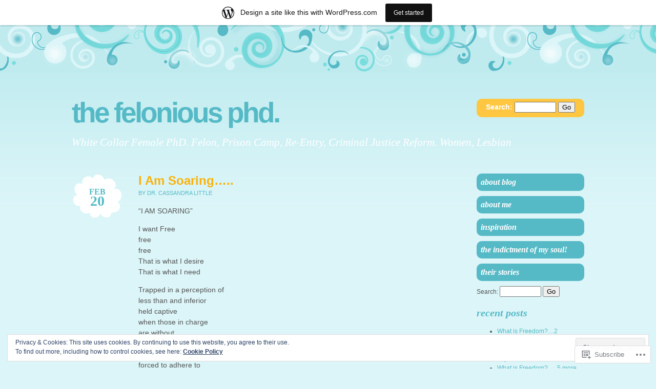

--- FILE ---
content_type: text/html; charset=UTF-8
request_url: https://thefeloniousphd.wordpress.com/2015/02/
body_size: 25879
content:
<!DOCTYPE html PUBLIC "-//W3C//DTD XHTML 1.0 Transitional//EN" "http://www.w3.org/TR/xhtml1/DTD/xhtml1-transitional.dtd">
<html xmlns="http://www.w3.org/1999/xhtml" lang="en">
<head profile="http://gmpg.org/xfn/11">
<meta http-equiv="Content-Type" content="text/html; charset=UTF-8" />
<title>February | 2015 | The Felonious PhD.</title>
<link rel="pingback" href="https://thefeloniousphd.wordpress.com/xmlrpc.php" />
<meta name='robots' content='max-image-preview:large' />
<link rel='dns-prefetch' href='//s0.wp.com' />
<link rel='dns-prefetch' href='//af.pubmine.com' />
<link rel="alternate" type="application/rss+xml" title="The Felonious PhD. &raquo; Feed" href="https://thefeloniousphd.wordpress.com/feed/" />
<link rel="alternate" type="application/rss+xml" title="The Felonious PhD. &raquo; Comments Feed" href="https://thefeloniousphd.wordpress.com/comments/feed/" />
	<script type="text/javascript">
		/* <![CDATA[ */
		function addLoadEvent(func) {
			var oldonload = window.onload;
			if (typeof window.onload != 'function') {
				window.onload = func;
			} else {
				window.onload = function () {
					oldonload();
					func();
				}
			}
		}
		/* ]]> */
	</script>
	<link crossorigin='anonymous' rel='stylesheet' id='all-css-0-1' href='/_static/??/wp-content/mu-plugins/widgets/eu-cookie-law/templates/style.css,/wp-content/blog-plugins/marketing-bar/css/marketing-bar.css?m=1761640963j&cssminify=yes' type='text/css' media='all' />
<style id='wp-emoji-styles-inline-css'>

	img.wp-smiley, img.emoji {
		display: inline !important;
		border: none !important;
		box-shadow: none !important;
		height: 1em !important;
		width: 1em !important;
		margin: 0 0.07em !important;
		vertical-align: -0.1em !important;
		background: none !important;
		padding: 0 !important;
	}
/*# sourceURL=wp-emoji-styles-inline-css */
</style>
<link crossorigin='anonymous' rel='stylesheet' id='all-css-2-1' href='/wp-content/plugins/gutenberg-core/v22.2.0/build/styles/block-library/style.css?m=1764855221i&cssminify=yes' type='text/css' media='all' />
<style id='wp-block-library-inline-css'>
.has-text-align-justify {
	text-align:justify;
}
.has-text-align-justify{text-align:justify;}

/*# sourceURL=wp-block-library-inline-css */
</style><style id='global-styles-inline-css'>
:root{--wp--preset--aspect-ratio--square: 1;--wp--preset--aspect-ratio--4-3: 4/3;--wp--preset--aspect-ratio--3-4: 3/4;--wp--preset--aspect-ratio--3-2: 3/2;--wp--preset--aspect-ratio--2-3: 2/3;--wp--preset--aspect-ratio--16-9: 16/9;--wp--preset--aspect-ratio--9-16: 9/16;--wp--preset--color--black: #000000;--wp--preset--color--cyan-bluish-gray: #abb8c3;--wp--preset--color--white: #ffffff;--wp--preset--color--pale-pink: #f78da7;--wp--preset--color--vivid-red: #cf2e2e;--wp--preset--color--luminous-vivid-orange: #ff6900;--wp--preset--color--luminous-vivid-amber: #fcb900;--wp--preset--color--light-green-cyan: #7bdcb5;--wp--preset--color--vivid-green-cyan: #00d084;--wp--preset--color--pale-cyan-blue: #8ed1fc;--wp--preset--color--vivid-cyan-blue: #0693e3;--wp--preset--color--vivid-purple: #9b51e0;--wp--preset--gradient--vivid-cyan-blue-to-vivid-purple: linear-gradient(135deg,rgb(6,147,227) 0%,rgb(155,81,224) 100%);--wp--preset--gradient--light-green-cyan-to-vivid-green-cyan: linear-gradient(135deg,rgb(122,220,180) 0%,rgb(0,208,130) 100%);--wp--preset--gradient--luminous-vivid-amber-to-luminous-vivid-orange: linear-gradient(135deg,rgb(252,185,0) 0%,rgb(255,105,0) 100%);--wp--preset--gradient--luminous-vivid-orange-to-vivid-red: linear-gradient(135deg,rgb(255,105,0) 0%,rgb(207,46,46) 100%);--wp--preset--gradient--very-light-gray-to-cyan-bluish-gray: linear-gradient(135deg,rgb(238,238,238) 0%,rgb(169,184,195) 100%);--wp--preset--gradient--cool-to-warm-spectrum: linear-gradient(135deg,rgb(74,234,220) 0%,rgb(151,120,209) 20%,rgb(207,42,186) 40%,rgb(238,44,130) 60%,rgb(251,105,98) 80%,rgb(254,248,76) 100%);--wp--preset--gradient--blush-light-purple: linear-gradient(135deg,rgb(255,206,236) 0%,rgb(152,150,240) 100%);--wp--preset--gradient--blush-bordeaux: linear-gradient(135deg,rgb(254,205,165) 0%,rgb(254,45,45) 50%,rgb(107,0,62) 100%);--wp--preset--gradient--luminous-dusk: linear-gradient(135deg,rgb(255,203,112) 0%,rgb(199,81,192) 50%,rgb(65,88,208) 100%);--wp--preset--gradient--pale-ocean: linear-gradient(135deg,rgb(255,245,203) 0%,rgb(182,227,212) 50%,rgb(51,167,181) 100%);--wp--preset--gradient--electric-grass: linear-gradient(135deg,rgb(202,248,128) 0%,rgb(113,206,126) 100%);--wp--preset--gradient--midnight: linear-gradient(135deg,rgb(2,3,129) 0%,rgb(40,116,252) 100%);--wp--preset--font-size--small: 13px;--wp--preset--font-size--medium: 20px;--wp--preset--font-size--large: 36px;--wp--preset--font-size--x-large: 42px;--wp--preset--font-family--albert-sans: 'Albert Sans', sans-serif;--wp--preset--font-family--alegreya: Alegreya, serif;--wp--preset--font-family--arvo: Arvo, serif;--wp--preset--font-family--bodoni-moda: 'Bodoni Moda', serif;--wp--preset--font-family--bricolage-grotesque: 'Bricolage Grotesque', sans-serif;--wp--preset--font-family--cabin: Cabin, sans-serif;--wp--preset--font-family--chivo: Chivo, sans-serif;--wp--preset--font-family--commissioner: Commissioner, sans-serif;--wp--preset--font-family--cormorant: Cormorant, serif;--wp--preset--font-family--courier-prime: 'Courier Prime', monospace;--wp--preset--font-family--crimson-pro: 'Crimson Pro', serif;--wp--preset--font-family--dm-mono: 'DM Mono', monospace;--wp--preset--font-family--dm-sans: 'DM Sans', sans-serif;--wp--preset--font-family--dm-serif-display: 'DM Serif Display', serif;--wp--preset--font-family--domine: Domine, serif;--wp--preset--font-family--eb-garamond: 'EB Garamond', serif;--wp--preset--font-family--epilogue: Epilogue, sans-serif;--wp--preset--font-family--fahkwang: Fahkwang, sans-serif;--wp--preset--font-family--figtree: Figtree, sans-serif;--wp--preset--font-family--fira-sans: 'Fira Sans', sans-serif;--wp--preset--font-family--fjalla-one: 'Fjalla One', sans-serif;--wp--preset--font-family--fraunces: Fraunces, serif;--wp--preset--font-family--gabarito: Gabarito, system-ui;--wp--preset--font-family--ibm-plex-mono: 'IBM Plex Mono', monospace;--wp--preset--font-family--ibm-plex-sans: 'IBM Plex Sans', sans-serif;--wp--preset--font-family--ibarra-real-nova: 'Ibarra Real Nova', serif;--wp--preset--font-family--instrument-serif: 'Instrument Serif', serif;--wp--preset--font-family--inter: Inter, sans-serif;--wp--preset--font-family--josefin-sans: 'Josefin Sans', sans-serif;--wp--preset--font-family--jost: Jost, sans-serif;--wp--preset--font-family--libre-baskerville: 'Libre Baskerville', serif;--wp--preset--font-family--libre-franklin: 'Libre Franklin', sans-serif;--wp--preset--font-family--literata: Literata, serif;--wp--preset--font-family--lora: Lora, serif;--wp--preset--font-family--merriweather: Merriweather, serif;--wp--preset--font-family--montserrat: Montserrat, sans-serif;--wp--preset--font-family--newsreader: Newsreader, serif;--wp--preset--font-family--noto-sans-mono: 'Noto Sans Mono', sans-serif;--wp--preset--font-family--nunito: Nunito, sans-serif;--wp--preset--font-family--open-sans: 'Open Sans', sans-serif;--wp--preset--font-family--overpass: Overpass, sans-serif;--wp--preset--font-family--pt-serif: 'PT Serif', serif;--wp--preset--font-family--petrona: Petrona, serif;--wp--preset--font-family--piazzolla: Piazzolla, serif;--wp--preset--font-family--playfair-display: 'Playfair Display', serif;--wp--preset--font-family--plus-jakarta-sans: 'Plus Jakarta Sans', sans-serif;--wp--preset--font-family--poppins: Poppins, sans-serif;--wp--preset--font-family--raleway: Raleway, sans-serif;--wp--preset--font-family--roboto: Roboto, sans-serif;--wp--preset--font-family--roboto-slab: 'Roboto Slab', serif;--wp--preset--font-family--rubik: Rubik, sans-serif;--wp--preset--font-family--rufina: Rufina, serif;--wp--preset--font-family--sora: Sora, sans-serif;--wp--preset--font-family--source-sans-3: 'Source Sans 3', sans-serif;--wp--preset--font-family--source-serif-4: 'Source Serif 4', serif;--wp--preset--font-family--space-mono: 'Space Mono', monospace;--wp--preset--font-family--syne: Syne, sans-serif;--wp--preset--font-family--texturina: Texturina, serif;--wp--preset--font-family--urbanist: Urbanist, sans-serif;--wp--preset--font-family--work-sans: 'Work Sans', sans-serif;--wp--preset--spacing--20: 0.44rem;--wp--preset--spacing--30: 0.67rem;--wp--preset--spacing--40: 1rem;--wp--preset--spacing--50: 1.5rem;--wp--preset--spacing--60: 2.25rem;--wp--preset--spacing--70: 3.38rem;--wp--preset--spacing--80: 5.06rem;--wp--preset--shadow--natural: 6px 6px 9px rgba(0, 0, 0, 0.2);--wp--preset--shadow--deep: 12px 12px 50px rgba(0, 0, 0, 0.4);--wp--preset--shadow--sharp: 6px 6px 0px rgba(0, 0, 0, 0.2);--wp--preset--shadow--outlined: 6px 6px 0px -3px rgb(255, 255, 255), 6px 6px rgb(0, 0, 0);--wp--preset--shadow--crisp: 6px 6px 0px rgb(0, 0, 0);}:where(.is-layout-flex){gap: 0.5em;}:where(.is-layout-grid){gap: 0.5em;}body .is-layout-flex{display: flex;}.is-layout-flex{flex-wrap: wrap;align-items: center;}.is-layout-flex > :is(*, div){margin: 0;}body .is-layout-grid{display: grid;}.is-layout-grid > :is(*, div){margin: 0;}:where(.wp-block-columns.is-layout-flex){gap: 2em;}:where(.wp-block-columns.is-layout-grid){gap: 2em;}:where(.wp-block-post-template.is-layout-flex){gap: 1.25em;}:where(.wp-block-post-template.is-layout-grid){gap: 1.25em;}.has-black-color{color: var(--wp--preset--color--black) !important;}.has-cyan-bluish-gray-color{color: var(--wp--preset--color--cyan-bluish-gray) !important;}.has-white-color{color: var(--wp--preset--color--white) !important;}.has-pale-pink-color{color: var(--wp--preset--color--pale-pink) !important;}.has-vivid-red-color{color: var(--wp--preset--color--vivid-red) !important;}.has-luminous-vivid-orange-color{color: var(--wp--preset--color--luminous-vivid-orange) !important;}.has-luminous-vivid-amber-color{color: var(--wp--preset--color--luminous-vivid-amber) !important;}.has-light-green-cyan-color{color: var(--wp--preset--color--light-green-cyan) !important;}.has-vivid-green-cyan-color{color: var(--wp--preset--color--vivid-green-cyan) !important;}.has-pale-cyan-blue-color{color: var(--wp--preset--color--pale-cyan-blue) !important;}.has-vivid-cyan-blue-color{color: var(--wp--preset--color--vivid-cyan-blue) !important;}.has-vivid-purple-color{color: var(--wp--preset--color--vivid-purple) !important;}.has-black-background-color{background-color: var(--wp--preset--color--black) !important;}.has-cyan-bluish-gray-background-color{background-color: var(--wp--preset--color--cyan-bluish-gray) !important;}.has-white-background-color{background-color: var(--wp--preset--color--white) !important;}.has-pale-pink-background-color{background-color: var(--wp--preset--color--pale-pink) !important;}.has-vivid-red-background-color{background-color: var(--wp--preset--color--vivid-red) !important;}.has-luminous-vivid-orange-background-color{background-color: var(--wp--preset--color--luminous-vivid-orange) !important;}.has-luminous-vivid-amber-background-color{background-color: var(--wp--preset--color--luminous-vivid-amber) !important;}.has-light-green-cyan-background-color{background-color: var(--wp--preset--color--light-green-cyan) !important;}.has-vivid-green-cyan-background-color{background-color: var(--wp--preset--color--vivid-green-cyan) !important;}.has-pale-cyan-blue-background-color{background-color: var(--wp--preset--color--pale-cyan-blue) !important;}.has-vivid-cyan-blue-background-color{background-color: var(--wp--preset--color--vivid-cyan-blue) !important;}.has-vivid-purple-background-color{background-color: var(--wp--preset--color--vivid-purple) !important;}.has-black-border-color{border-color: var(--wp--preset--color--black) !important;}.has-cyan-bluish-gray-border-color{border-color: var(--wp--preset--color--cyan-bluish-gray) !important;}.has-white-border-color{border-color: var(--wp--preset--color--white) !important;}.has-pale-pink-border-color{border-color: var(--wp--preset--color--pale-pink) !important;}.has-vivid-red-border-color{border-color: var(--wp--preset--color--vivid-red) !important;}.has-luminous-vivid-orange-border-color{border-color: var(--wp--preset--color--luminous-vivid-orange) !important;}.has-luminous-vivid-amber-border-color{border-color: var(--wp--preset--color--luminous-vivid-amber) !important;}.has-light-green-cyan-border-color{border-color: var(--wp--preset--color--light-green-cyan) !important;}.has-vivid-green-cyan-border-color{border-color: var(--wp--preset--color--vivid-green-cyan) !important;}.has-pale-cyan-blue-border-color{border-color: var(--wp--preset--color--pale-cyan-blue) !important;}.has-vivid-cyan-blue-border-color{border-color: var(--wp--preset--color--vivid-cyan-blue) !important;}.has-vivid-purple-border-color{border-color: var(--wp--preset--color--vivid-purple) !important;}.has-vivid-cyan-blue-to-vivid-purple-gradient-background{background: var(--wp--preset--gradient--vivid-cyan-blue-to-vivid-purple) !important;}.has-light-green-cyan-to-vivid-green-cyan-gradient-background{background: var(--wp--preset--gradient--light-green-cyan-to-vivid-green-cyan) !important;}.has-luminous-vivid-amber-to-luminous-vivid-orange-gradient-background{background: var(--wp--preset--gradient--luminous-vivid-amber-to-luminous-vivid-orange) !important;}.has-luminous-vivid-orange-to-vivid-red-gradient-background{background: var(--wp--preset--gradient--luminous-vivid-orange-to-vivid-red) !important;}.has-very-light-gray-to-cyan-bluish-gray-gradient-background{background: var(--wp--preset--gradient--very-light-gray-to-cyan-bluish-gray) !important;}.has-cool-to-warm-spectrum-gradient-background{background: var(--wp--preset--gradient--cool-to-warm-spectrum) !important;}.has-blush-light-purple-gradient-background{background: var(--wp--preset--gradient--blush-light-purple) !important;}.has-blush-bordeaux-gradient-background{background: var(--wp--preset--gradient--blush-bordeaux) !important;}.has-luminous-dusk-gradient-background{background: var(--wp--preset--gradient--luminous-dusk) !important;}.has-pale-ocean-gradient-background{background: var(--wp--preset--gradient--pale-ocean) !important;}.has-electric-grass-gradient-background{background: var(--wp--preset--gradient--electric-grass) !important;}.has-midnight-gradient-background{background: var(--wp--preset--gradient--midnight) !important;}.has-small-font-size{font-size: var(--wp--preset--font-size--small) !important;}.has-medium-font-size{font-size: var(--wp--preset--font-size--medium) !important;}.has-large-font-size{font-size: var(--wp--preset--font-size--large) !important;}.has-x-large-font-size{font-size: var(--wp--preset--font-size--x-large) !important;}.has-albert-sans-font-family{font-family: var(--wp--preset--font-family--albert-sans) !important;}.has-alegreya-font-family{font-family: var(--wp--preset--font-family--alegreya) !important;}.has-arvo-font-family{font-family: var(--wp--preset--font-family--arvo) !important;}.has-bodoni-moda-font-family{font-family: var(--wp--preset--font-family--bodoni-moda) !important;}.has-bricolage-grotesque-font-family{font-family: var(--wp--preset--font-family--bricolage-grotesque) !important;}.has-cabin-font-family{font-family: var(--wp--preset--font-family--cabin) !important;}.has-chivo-font-family{font-family: var(--wp--preset--font-family--chivo) !important;}.has-commissioner-font-family{font-family: var(--wp--preset--font-family--commissioner) !important;}.has-cormorant-font-family{font-family: var(--wp--preset--font-family--cormorant) !important;}.has-courier-prime-font-family{font-family: var(--wp--preset--font-family--courier-prime) !important;}.has-crimson-pro-font-family{font-family: var(--wp--preset--font-family--crimson-pro) !important;}.has-dm-mono-font-family{font-family: var(--wp--preset--font-family--dm-mono) !important;}.has-dm-sans-font-family{font-family: var(--wp--preset--font-family--dm-sans) !important;}.has-dm-serif-display-font-family{font-family: var(--wp--preset--font-family--dm-serif-display) !important;}.has-domine-font-family{font-family: var(--wp--preset--font-family--domine) !important;}.has-eb-garamond-font-family{font-family: var(--wp--preset--font-family--eb-garamond) !important;}.has-epilogue-font-family{font-family: var(--wp--preset--font-family--epilogue) !important;}.has-fahkwang-font-family{font-family: var(--wp--preset--font-family--fahkwang) !important;}.has-figtree-font-family{font-family: var(--wp--preset--font-family--figtree) !important;}.has-fira-sans-font-family{font-family: var(--wp--preset--font-family--fira-sans) !important;}.has-fjalla-one-font-family{font-family: var(--wp--preset--font-family--fjalla-one) !important;}.has-fraunces-font-family{font-family: var(--wp--preset--font-family--fraunces) !important;}.has-gabarito-font-family{font-family: var(--wp--preset--font-family--gabarito) !important;}.has-ibm-plex-mono-font-family{font-family: var(--wp--preset--font-family--ibm-plex-mono) !important;}.has-ibm-plex-sans-font-family{font-family: var(--wp--preset--font-family--ibm-plex-sans) !important;}.has-ibarra-real-nova-font-family{font-family: var(--wp--preset--font-family--ibarra-real-nova) !important;}.has-instrument-serif-font-family{font-family: var(--wp--preset--font-family--instrument-serif) !important;}.has-inter-font-family{font-family: var(--wp--preset--font-family--inter) !important;}.has-josefin-sans-font-family{font-family: var(--wp--preset--font-family--josefin-sans) !important;}.has-jost-font-family{font-family: var(--wp--preset--font-family--jost) !important;}.has-libre-baskerville-font-family{font-family: var(--wp--preset--font-family--libre-baskerville) !important;}.has-libre-franklin-font-family{font-family: var(--wp--preset--font-family--libre-franklin) !important;}.has-literata-font-family{font-family: var(--wp--preset--font-family--literata) !important;}.has-lora-font-family{font-family: var(--wp--preset--font-family--lora) !important;}.has-merriweather-font-family{font-family: var(--wp--preset--font-family--merriweather) !important;}.has-montserrat-font-family{font-family: var(--wp--preset--font-family--montserrat) !important;}.has-newsreader-font-family{font-family: var(--wp--preset--font-family--newsreader) !important;}.has-noto-sans-mono-font-family{font-family: var(--wp--preset--font-family--noto-sans-mono) !important;}.has-nunito-font-family{font-family: var(--wp--preset--font-family--nunito) !important;}.has-open-sans-font-family{font-family: var(--wp--preset--font-family--open-sans) !important;}.has-overpass-font-family{font-family: var(--wp--preset--font-family--overpass) !important;}.has-pt-serif-font-family{font-family: var(--wp--preset--font-family--pt-serif) !important;}.has-petrona-font-family{font-family: var(--wp--preset--font-family--petrona) !important;}.has-piazzolla-font-family{font-family: var(--wp--preset--font-family--piazzolla) !important;}.has-playfair-display-font-family{font-family: var(--wp--preset--font-family--playfair-display) !important;}.has-plus-jakarta-sans-font-family{font-family: var(--wp--preset--font-family--plus-jakarta-sans) !important;}.has-poppins-font-family{font-family: var(--wp--preset--font-family--poppins) !important;}.has-raleway-font-family{font-family: var(--wp--preset--font-family--raleway) !important;}.has-roboto-font-family{font-family: var(--wp--preset--font-family--roboto) !important;}.has-roboto-slab-font-family{font-family: var(--wp--preset--font-family--roboto-slab) !important;}.has-rubik-font-family{font-family: var(--wp--preset--font-family--rubik) !important;}.has-rufina-font-family{font-family: var(--wp--preset--font-family--rufina) !important;}.has-sora-font-family{font-family: var(--wp--preset--font-family--sora) !important;}.has-source-sans-3-font-family{font-family: var(--wp--preset--font-family--source-sans-3) !important;}.has-source-serif-4-font-family{font-family: var(--wp--preset--font-family--source-serif-4) !important;}.has-space-mono-font-family{font-family: var(--wp--preset--font-family--space-mono) !important;}.has-syne-font-family{font-family: var(--wp--preset--font-family--syne) !important;}.has-texturina-font-family{font-family: var(--wp--preset--font-family--texturina) !important;}.has-urbanist-font-family{font-family: var(--wp--preset--font-family--urbanist) !important;}.has-work-sans-font-family{font-family: var(--wp--preset--font-family--work-sans) !important;}
/*# sourceURL=global-styles-inline-css */
</style>

<style id='classic-theme-styles-inline-css'>
/*! This file is auto-generated */
.wp-block-button__link{color:#fff;background-color:#32373c;border-radius:9999px;box-shadow:none;text-decoration:none;padding:calc(.667em + 2px) calc(1.333em + 2px);font-size:1.125em}.wp-block-file__button{background:#32373c;color:#fff;text-decoration:none}
/*# sourceURL=/wp-includes/css/classic-themes.min.css */
</style>
<link crossorigin='anonymous' rel='stylesheet' id='all-css-4-1' href='/_static/??-eJx9kNsOwjAIQH9IRqbL1Afjt7Qb1mpvKZ3L/l7UxEvUvVAg5xAojgm6GAqFgskNxgbGLmoXuzPjsqo3VQ1sfXIEmS5Vg73l8iSAy+So6pgX+DbID/CalUn6PqlyIzz1VpEjL9icNiZxQOuUiRkkejt4KEcR+ct7tDENGnVWoYdAI/Rqwt/b/cUFRHmdNcfZ5TLJ9UZSc1de5ZxkKIL8mSo2ho8CDk7ZfFP3flevm7rdrlbL9nQFeB6Xzw==&cssminify=yes' type='text/css' media='all' />
<link crossorigin='anonymous' rel='stylesheet' id='print-css-5-1' href='/wp-content/mu-plugins/global-print/global-print.css?m=1465851035i&cssminify=yes' type='text/css' media='print' />
<style id='jetpack-global-styles-frontend-style-inline-css'>
:root { --font-headings: unset; --font-base: unset; --font-headings-default: -apple-system,BlinkMacSystemFont,"Segoe UI",Roboto,Oxygen-Sans,Ubuntu,Cantarell,"Helvetica Neue",sans-serif; --font-base-default: -apple-system,BlinkMacSystemFont,"Segoe UI",Roboto,Oxygen-Sans,Ubuntu,Cantarell,"Helvetica Neue",sans-serif;}
/*# sourceURL=jetpack-global-styles-frontend-style-inline-css */
</style>
<link crossorigin='anonymous' rel='stylesheet' id='all-css-8-1' href='/wp-content/themes/h4/global.css?m=1420737423i&cssminify=yes' type='text/css' media='all' />
<script type="text/javascript" id="wpcom-actionbar-placeholder-js-extra">
/* <![CDATA[ */
var actionbardata = {"siteID":"57873259","postID":"0","siteURL":"https://thefeloniousphd.wordpress.com","xhrURL":"https://thefeloniousphd.wordpress.com/wp-admin/admin-ajax.php","nonce":"40de9bb5a6","isLoggedIn":"","statusMessage":"","subsEmailDefault":"instantly","proxyScriptUrl":"https://s0.wp.com/wp-content/js/wpcom-proxy-request.js?m=1513050504i&amp;ver=20211021","i18n":{"followedText":"New posts from this site will now appear in your \u003Ca href=\"https://wordpress.com/reader\"\u003EReader\u003C/a\u003E","foldBar":"Collapse this bar","unfoldBar":"Expand this bar","shortLinkCopied":"Shortlink copied to clipboard."}};
//# sourceURL=wpcom-actionbar-placeholder-js-extra
/* ]]> */
</script>
<script type="text/javascript" id="jetpack-mu-wpcom-settings-js-before">
/* <![CDATA[ */
var JETPACK_MU_WPCOM_SETTINGS = {"assetsUrl":"https://s0.wp.com/wp-content/mu-plugins/jetpack-mu-wpcom-plugin/sun/jetpack_vendor/automattic/jetpack-mu-wpcom/src/build/"};
//# sourceURL=jetpack-mu-wpcom-settings-js-before
/* ]]> */
</script>
<script crossorigin='anonymous' type='text/javascript'  src='/_static/??/wp-content/js/rlt-proxy.js,/wp-content/blog-plugins/wordads-classes/js/cmp/v2/cmp-non-gdpr.js?m=1720530689j'></script>
<script type="text/javascript" id="rlt-proxy-js-after">
/* <![CDATA[ */
	rltInitialize( {"token":null,"iframeOrigins":["https:\/\/widgets.wp.com"]} );
//# sourceURL=rlt-proxy-js-after
/* ]]> */
</script>
<link rel="EditURI" type="application/rsd+xml" title="RSD" href="https://thefeloniousphd.wordpress.com/xmlrpc.php?rsd" />
<meta name="generator" content="WordPress.com" />

<!-- Jetpack Open Graph Tags -->
<meta property="og:type" content="website" />
<meta property="og:title" content="February 2015 &#8211; The Felonious PhD." />
<meta property="og:site_name" content="The Felonious PhD." />
<meta property="og:image" content="https://s0.wp.com/i/blank.jpg?m=1383295312i" />
<meta property="og:image:width" content="200" />
<meta property="og:image:height" content="200" />
<meta property="og:image:alt" content="" />
<meta property="og:locale" content="en_US" />
<meta property="fb:app_id" content="249643311490" />
<meta name="twitter:creator" content="@cdlittle2011" />
<meta name="twitter:site" content="@cdlittle2011" />

<!-- End Jetpack Open Graph Tags -->
<link rel="shortcut icon" type="image/x-icon" href="https://s0.wp.com/i/favicon.ico?m=1713425267i" sizes="16x16 24x24 32x32 48x48" />
<link rel="icon" type="image/x-icon" href="https://s0.wp.com/i/favicon.ico?m=1713425267i" sizes="16x16 24x24 32x32 48x48" />
<link rel="apple-touch-icon" href="https://s0.wp.com/i/webclip.png?m=1713868326i" />
<link rel='openid.server' href='https://thefeloniousphd.wordpress.com/?openidserver=1' />
<link rel='openid.delegate' href='https://thefeloniousphd.wordpress.com/' />
<link rel="search" type="application/opensearchdescription+xml" href="https://thefeloniousphd.wordpress.com/osd.xml" title="The Felonious PhD." />
<link rel="search" type="application/opensearchdescription+xml" href="https://s1.wp.com/opensearch.xml" title="WordPress.com" />
		<style id="wpcom-hotfix-masterbar-style">
			@media screen and (min-width: 783px) {
				#wpadminbar .quicklinks li#wp-admin-bar-my-account.with-avatar > a img {
					margin-top: 5px;
				}
			}
		</style>
		<style type="text/css">.recentcomments a{display:inline !important;padding:0 !important;margin:0 !important;}</style>		<style type="text/css">
			.recentcomments a {
				display: inline !important;
				padding: 0 !important;
				margin: 0 !important;
			}

			table.recentcommentsavatartop img.avatar, table.recentcommentsavatarend img.avatar {
				border: 0px;
				margin: 0;
			}

			table.recentcommentsavatartop a, table.recentcommentsavatarend a {
				border: 0px !important;
				background-color: transparent !important;
			}

			td.recentcommentsavatarend, td.recentcommentsavatartop {
				padding: 0px 0px 1px 0px;
				margin: 0px;
			}

			td.recentcommentstextend {
				border: none !important;
				padding: 0px 0px 2px 10px;
			}

			.rtl td.recentcommentstextend {
				padding: 0px 10px 2px 0px;
			}

			td.recentcommentstexttop {
				border: none;
				padding: 0px 0px 0px 10px;
			}

			.rtl td.recentcommentstexttop {
				padding: 0px 10px 0px 0px;
			}
		</style>
		<meta name="description" content="5 posts published by Dr. Cassandra Little during February 2015" />
<script type="text/javascript">
/* <![CDATA[ */
var wa_client = {}; wa_client.cmd = []; wa_client.config = { 'blog_id': 57873259, 'blog_language': 'en', 'is_wordads': false, 'hosting_type': 0, 'afp_account_id': null, 'afp_host_id': 5038568878849053, 'theme': 'pub/brand-new-day', '_': { 'title': 'Advertisement', 'privacy_settings': 'Privacy Settings' }, 'formats': [ 'belowpost', 'bottom_sticky', 'sidebar_sticky_right', 'sidebar', 'gutenberg_rectangle', 'gutenberg_leaderboard', 'gutenberg_mobile_leaderboard', 'gutenberg_skyscraper' ] };
/* ]]> */
</script>
		<script type="text/javascript">

			window.doNotSellCallback = function() {

				var linkElements = [
					'a[href="https://wordpress.com/?ref=footer_blog"]',
					'a[href="https://wordpress.com/?ref=footer_website"]',
					'a[href="https://wordpress.com/?ref=vertical_footer"]',
					'a[href^="https://wordpress.com/?ref=footer_segment_"]',
				].join(',');

				var dnsLink = document.createElement( 'a' );
				dnsLink.href = 'https://wordpress.com/advertising-program-optout/';
				dnsLink.classList.add( 'do-not-sell-link' );
				dnsLink.rel = 'nofollow';
				dnsLink.style.marginLeft = '0.5em';
				dnsLink.textContent = 'Do Not Sell or Share My Personal Information';

				var creditLinks = document.querySelectorAll( linkElements );

				if ( 0 === creditLinks.length ) {
					return false;
				}

				Array.prototype.forEach.call( creditLinks, function( el ) {
					el.insertAdjacentElement( 'afterend', dnsLink );
				});

				return true;
			};

		</script>
		<script type="text/javascript">
	window.google_analytics_uacct = "UA-52447-2";
</script>

<script type="text/javascript">
	var _gaq = _gaq || [];
	_gaq.push(['_setAccount', 'UA-52447-2']);
	_gaq.push(['_gat._anonymizeIp']);
	_gaq.push(['_setDomainName', 'wordpress.com']);
	_gaq.push(['_initData']);
	_gaq.push(['_trackPageview']);

	(function() {
		var ga = document.createElement('script'); ga.type = 'text/javascript'; ga.async = true;
		ga.src = ('https:' == document.location.protocol ? 'https://ssl' : 'http://www') + '.google-analytics.com/ga.js';
		(document.getElementsByTagName('head')[0] || document.getElementsByTagName('body')[0]).appendChild(ga);
	})();
</script>
<link crossorigin='anonymous' rel='stylesheet' id='all-css-0-3' href='/wp-content/mu-plugins/jetpack-plugin/sun/_inc/build/subscriptions/subscriptions.min.css?m=1753981412i&cssminify=yes' type='text/css' media='all' />
</head>
<body class="archive date wp-theme-pubbrand-new-day right-sidebar customizer-styles-applied jetpack-reblog-enabled has-marketing-bar has-marketing-bar-theme-brand-new-day">
<div class="clouds"></div>
<div class="wrapper">
	<div class="header">
			<h1 class="title"><a href="https://thefeloniousphd.wordpress.com/">The Felonious PhD.</a></h1>
			<div id="search" >
				
<form method="get" id="searchform" action="https://thefeloniousphd.wordpress.com/">
	<label for="s" class="assistive-text">Search:</label>
	<input type="text" class="field" name="s" id="s" size="8" />
	<input type="submit" class="submit" name="submit" id="searchsubmit" value="Go" />
</form>
</div>
			<h2 class="tagline">White Collar Female PhD. Felon, Prison Camp, Re-Entry, Criminal Justice Reform. Women, Lesbian</h2>

		</div>
	<div id="content" class="content">
		
	
		
			
<div class="post-sidebar">
	<div class="post-date">
		<a href="https://thefeloniousphd.wordpress.com/2015/02/20/i-am-soaring/" rel="bookmark" title="Permanent Link to I Am Soaring&#8230;..">
			<span class="post-month">Feb</span>
			<span class="post-day">20</span>
		</a>
	</div>
	<div class="edit-link"></div>
</div>
<div class="post-1581 post type-post status-publish format-standard hentry category-uncategorized" id="post-1581">
	<h2 class="page_title"><a href="https://thefeloniousphd.wordpress.com/2015/02/20/i-am-soaring/" rel="bookmark" title="Permanent Link to I Am Soaring&#8230;..">I Am Soaring&#8230;..</a></h2>
	<small><span class="post-author">by Dr. Cassandra Little</span></small>

	<div class="entry">
		<p>&#8220;I AM SOARING&#8221;</p>
<p>I want Free<br />
free<br />
free<br />
That is what I desire<br />
That is what I need</p>
<p>Trapped in a perception of<br />
less than and inferior<br />
held captive<br />
when those in charge<br />
are without<br />
intellect, concrete thinking<br />
math skills<br />
forced to adhere to<br />
illogical, nonsensical, irreverent<br />
absurd and never<br />
ending<br />
extreme<br />
stupidity<br />
no room<br />
for dignity<br />
or compassion</p>
<p>I want Free<br />
free<br />
free<br />
That is what I desire<br />
That is what I need</p>
<p>Wondering how? why?<br />
what for? and what next?<br />
moving through this space with an<br />
open mind<br />
mindlessly moving<br />
forward to<br />
another space in my head<br />
to get to where<br />
I want<br />
I need and<br />
still being true<br />
to where I am<br />
stuck in<br />
someone else&#8217;s<br />
DREAM</p>
<p>I want Free<br />
free<br />
free<br />
That is what I desire<br />
That is what I need</p>
<p>Intrinsically knowing<br />
always open for<br />
new<br />
answers<br />
to new questions<br />
and still remaining<br />
loving in the<br />
absence of a<br />
clear premise for where<br />
who and when the love<br />
is needed wanted<br />
or desired<br />
I AM WOMAN<br />
my heart<br />
screams and the world<br />
yells back vehemently<br />
SO WHAT!!</p>
<p>I want Free<br />
free<br />
free<br />
That is what I desire<br />
That is what I need</p>
<p>No more searching<br />
or questioning<br />
a sense of belonging<br />
giving only what I<br />
feel like giving<br />
and absolutely<br />
no more<br />
moving through this<br />
process with<br />
all of me<br />
with<br />
soul<br />
truth and<br />
complete dignity<br />
I WONT BE DENIED!</p>
<p>I want Free<br />
free<br />
free<br />
That is what I desire<br />
That is what I need</p>
<p>Forever the optimist<br />
not because of others<br />
only depending on<br />
my own heart desires<br />
and knowledge of<br />
my own<br />
consciousness of truth<br />
interconnected<br />
tethered and<br />
bred in<br />
a systemic<br />
country that<br />
has countrywomen/men<br />
who make<br />
the wrong damn rules<br />
that blind our<br />
perceptions of<br />
what this all is<br />
and gives<br />
way to our<br />
innate ability to<br />
hate instead<br />
of love</p>
<p>I am FREE<br />
FREE<br />
FREE<br />
That is what I AM<br />
That is all I will ever BE!</p>
<p>Felonious PhD 2/2015 Black History Month</p>
	</div>

	
	<p class="postmetadata clear post-categories"><a href="https://thefeloniousphd.wordpress.com/category/uncategorized/" rel="category tag">Uncategorized</a></p>

	<div class="post-comments"><a href="https://thefeloniousphd.wordpress.com/2015/02/20/i-am-soaring/#comments">1 Comment &#187;</a></div>
	<hr />
</div>
		
			
<div class="post-sidebar">
	<div class="post-date">
		<a href="https://thefeloniousphd.wordpress.com/2015/02/18/my-life-of-absurdity-part-2-trying-to-make-sense-of-a-senseless-job-to-infinity-and-beyond/" rel="bookmark" title="Permanent Link to My Life of Absurdity Part 2&#8230;&#8230;..Trying to Make Sense of a Senseless Job&#8230;&#8221;To Infinity and&nbsp;Beyond!&#8221;">
			<span class="post-month">Feb</span>
			<span class="post-day">18</span>
		</a>
	</div>
	<div class="edit-link"></div>
</div>
<div class="post-1579 post type-post status-publish format-standard hentry category-uncategorized" id="post-1579">
	<h2 class="page_title"><a href="https://thefeloniousphd.wordpress.com/2015/02/18/my-life-of-absurdity-part-2-trying-to-make-sense-of-a-senseless-job-to-infinity-and-beyond/" rel="bookmark" title="Permanent Link to My Life of Absurdity Part 2&#8230;&#8230;..Trying to Make Sense of a Senseless Job&#8230;&#8221;To Infinity and&nbsp;Beyond!&#8221;">My Life of Absurdity Part 2&#8230;&#8230;..Trying to Make Sense of a Senseless Job&#8230;&#8221;To Infinity and&nbsp;Beyond!&#8221;</a></h2>
	<small><span class="post-author">by Dr. Cassandra Little</span></small>

	<div class="entry">
		<p>Over the past 5 years I have witnessed and been involved in several interactions with those employed by the Criminal Justice System.  Nearly 100% of those interactions have left me questioning, &#8220;WHAT IN THE HELL IS MY WONDERFUL COUNTRY THINKING?!&#8221;  and also I want to know, &#8220;DOES ANYONE IN CHARGE TRULY KNOW THIS IS HAPPENING?!&#8221;  I have many questions, but those are the two that I was confronted with today.</p>
<p>Daily, if we(inmates) want to watch the t.v. we must carry our assigned green plastic chair to the t.v. room from our bunks.  Often if there is a good show or any type of special show on television the women will place their chairs in the t.v. room to secure a decent spot.   (keep in mind there are two small t.v. rooms for over 135 women!) I typically stay away from the crowds and hustle and bustle about the t.v. I could care less to be honest.  So most days I will go sit in the news and sports room where there is no crowd and catch up on what is going on in the world or in the play world of sports.  This evening as I walked by the news t.v. room there was a show on CNN about Malcolm X.  I decided to go in and sit in an empty chair and proceeded to watch the show.  (bad idea!!!, lol)  As the show was heading into a commercial the Officer in Charge (OIC) lets call him Mr. Buzz Lightyear!  came in and sat down in one of the empty chairs.   It was unusual but I thought nothing of it.  He often bounces around trying to keep himself busy and in the mix.   I got up and headed to the bathroom before the commercial ended and the show came back on and this is what occurred afterwards:</p>
<p>(Loudspeaker Announcement)  LITTLE! LITTLE! Please come to the OIC office!</p>
<p>(I head to the OIC office and run into the OIC as I was on my way)</p>
<p>ME:  Mr. Lightyear did you call me?</p>
<p>MR lightyears:  Yes, Little, I need you to wash some windows!</p>
<p>ME: (looking a bit perplexed)  O    K    A    Y!!!&#8211; Why?!!</p>
<p>Mr. Lightyear: (looking baffled that I asked) Because you left your chair in the t.v. room!!</p>
<p>ME: (getting pissed and annoyed-also fresh from watching Malcolm X, lol) ARE YOU KIDDING ME???!!   Mr. Lightyear are you really that bored?</p>
<p>Mr. Lightyear:  (turning red and stuttering) Would you like to talk to Ms. Counselor and tell her you make the rules?</p>
<p>ME: ( looking real lost right now!! lol) Huh?! Are you putting words in my mouth?</p>
<p>(then it hits me!  I was standing outside in some ugly ass crocs, men socks a too big grey t-shirt and men shorts down below my knees. I reminded myself that I am the inmate!)  OKAY! Mr. Lightyear what do you want me to do?  I never bother anyone, I mind my business, just want to get through my time peacefully.  What do you want me to do?!!!</p>
<p>Mr. Lightyear: (looking confused but now also trapped in this ridiculous convo) Come to the OIC office tomorrow and just wash a couple of windows.</p>
<p>ME: OKAY! no problem!  ( as I walked off saying every curse word I could think of and some made up ones in my head)</p>
<p>I immediately headed towards my bunk to get my pen and pencil.  I had to write this craziness down to get it out of my system.  As I explained the incident to a few of the other women they offered their own perceptions of what occurred.  I did not view it as a racial issue, I did not view it as a misogynistic issue, I did not see it as a you think you are better but I will show you issue.  I saw it then and I clearly see it now as an issue of a human being trying to make sense(purpose) out of his senseless(purposeless) job.  These types of interactions validate my initial thoughts that it is just as difficult for the keeper of ignorance to remain close to some element of dignity and internal control as it is for the inmate to adhere to the ridiculousness.</p>
<p>I reminded myself that I am the inmate and needed to acquiesce as I did in court to the absurdity of this process and in doing so at that moment I was empowered to take care of me.  It was also completely and profoundly clear to me who was and will remain &#8220;IMPRISONED&#8221; by this system as long as he/she is dependent on it for its survival(basic needs).  My stay is temporary!!!!!!!!</p>
<p>I am thankful that I encompass the ability to first check myself(ego) without giving anyone the power to kill my spirit and soul.  I am extremely grateful that I was born and raise to be who and where I am at any given moment.  If you are unfortunately involved with the Criminal Justice System and feel complete enslaved by the process I will once again tell you to &#8220;FREE YOURSELF&#8221;.  At this moment and time they(the system) can control your actions but they(system) can never control your mind!!</p>
<p>Be Strong and Love Yourself!</p>
<p>Felonious Ph.D. 2/2015&#8230;&#8230;&#8230;&#8230;&#8230;&#8230;&#8230;&#8230;&#8230;&#8230;..The Journey continues!</p>
<div id="atatags-370373-696c803650cee">
		<script type="text/javascript">
			__ATA = window.__ATA || {};
			__ATA.cmd = window.__ATA.cmd || [];
			__ATA.cmd.push(function() {
				__ATA.initVideoSlot('atatags-370373-696c803650cee', {
					sectionId: '370373',
					format: 'inread'
				});
			});
		</script>
	</div>	</div>

	
	<p class="postmetadata clear post-categories"><a href="https://thefeloniousphd.wordpress.com/category/uncategorized/" rel="category tag">Uncategorized</a></p>

	<div class="post-comments"><a href="https://thefeloniousphd.wordpress.com/2015/02/18/my-life-of-absurdity-part-2-trying-to-make-sense-of-a-senseless-job-to-infinity-and-beyond/#respond">Leave a comment &#187;</a></div>
	<hr />
</div>
		
			
<div class="post-sidebar">
	<div class="post-date">
		<a href="https://thefeloniousphd.wordpress.com/2015/02/15/paper-roses-microwave-chocolates-and-kool-aid-valentines-day-in-prison-camp/" rel="bookmark" title="Permanent Link to Paper Roses, Microwave Chocolates and Kool-Aid&#8230;&#8230;&#8230;&#8230;Valentines Day in Prison&nbsp;Camp">
			<span class="post-month">Feb</span>
			<span class="post-day">15</span>
		</a>
	</div>
	<div class="edit-link"></div>
</div>
<div class="post-1577 post type-post status-publish format-standard hentry category-uncategorized tag-first-time-offender tag-love tag-mass-incarceration tag-self-surrendering tag-self-love tag-theresa-guidice tag-valentines-day tag-victorville-federal-womens-camp tag-white-collar-women" id="post-1577">
	<h2 class="page_title"><a href="https://thefeloniousphd.wordpress.com/2015/02/15/paper-roses-microwave-chocolates-and-kool-aid-valentines-day-in-prison-camp/" rel="bookmark" title="Permanent Link to Paper Roses, Microwave Chocolates and Kool-Aid&#8230;&#8230;&#8230;&#8230;Valentines Day in Prison&nbsp;Camp">Paper Roses, Microwave Chocolates and Kool-Aid&#8230;&#8230;&#8230;&#8230;Valentines Day in Prison&nbsp;Camp</a></h2>
	<small><span class="post-author">by Dr. Cassandra Little</span></small>

	<div class="entry">
		<p style="display:inline !important;">Yesterday was the nationally designated day of LOVE. Well needless to say, as I sit here at the Federal Prison Camp, it was a bit of a challenge for me to truly embrace the full meaning of the day. Also, I am not one who feels that one day is sufficient to tell those who are tethered to you that they are loved, to me that is a daily necessity.</p>
<p style="display:inline !important;">The incredible thing about being around 100-plus women in a small area at this time is that I am afforded the opportunity to witness how truly incredible and resilient the woman spirit is no matter what the circumstances are at any given moment. Throughout the unit you could find small gatherings of women either making a variety of microwave chocolates, various colored paper roses or beautifully hand crafted Valentine cards to celebrate the day.</p>
<p style="display:inline !important;">Being that we are in prison or let me clarify the prison camp, everyday is about us being subjected to deprivation, disenfranchisement and isolation from those we love, instead of enjoying our sweet treats with a nice crisp, fruity smelling wine, we are privy to partake in a nice cold plastic filled container of grape kool-aid. Yes, I said grape kool-aid and I have a big smile on my face! Life is good!(lol).</p>
<p style="display:inline !important;">This is a period in my life that I will never ever forget. And I will always remind myself how important it is to love myself and tell others that they should practice self- love too. I will also remain cognizant of how incredibly creative, strong and powerful the woman spirit is no matter what is going on in my life. Being here I am forced to rely on my own strength and sense of self to wake up peaceful, sane and loving.</p>
<p style="display:inline !important;">If you happen on this space and you are enduring a life-changing experience, are alone, isolated and feeling down, I am encouraging you to go buy yourself some Grape Kool-Aid and love on yourself. That is my plan for the day. I am thankful as always that, &#8220;I was born and raised to be who and where I am at any and every given moment&#8221;.</p>
<p>I LOVE YOU ALL!!!!</p>
<p>Happy Valentines Day!!!!!!</p>
<p>Felonious PhD. 2/2015</p>
	</div>

	
	<p class="postmetadata clear post-categories"><a href="https://thefeloniousphd.wordpress.com/category/uncategorized/" rel="category tag">Uncategorized</a></p>

	<div class="post-comments"><a href="https://thefeloniousphd.wordpress.com/2015/02/15/paper-roses-microwave-chocolates-and-kool-aid-valentines-day-in-prison-camp/#respond">Leave a comment &#187;</a></div>
	<hr />
</div>
		
			
<div class="post-sidebar">
	<div class="post-date">
		<a href="https://thefeloniousphd.wordpress.com/2015/02/09/diary-of-an-imprisoned-soul-part-2-the-soundtrack-of-my-present-life/" rel="bookmark" title="Permanent Link to Diary of an Imprisoned Soul Part 2&#8230;&#8230;.The Soundtrack of My Present&nbsp;Life">
			<span class="post-month">Feb</span>
			<span class="post-day">9</span>
		</a>
	</div>
	<div class="edit-link"></div>
</div>
<div class="post-1574 post type-post status-publish format-standard hentry category-uncategorized tag-black-history-month tag-blacklivesmatter tag-grammys tag-india-arie tag-mary-j-blige tag-mass-incarceration tag-mp3 tag-tracy-chapman tag-victorville-federal-womens-camp" id="post-1574">
	<h2 class="page_title"><a href="https://thefeloniousphd.wordpress.com/2015/02/09/diary-of-an-imprisoned-soul-part-2-the-soundtrack-of-my-present-life/" rel="bookmark" title="Permanent Link to Diary of an Imprisoned Soul Part 2&#8230;&#8230;.The Soundtrack of My Present&nbsp;Life">Diary of an Imprisoned Soul Part 2&#8230;&#8230;.The Soundtrack of My Present&nbsp;Life</a></h2>
	<small><span class="post-author">by Dr. Cassandra Little</span></small>

	<div class="entry">
		<p>When I was in the first 6 months of this crowded, loud, chaotic and often disorganized setting called a Federal Prison Camp, I often found myself debilitated by the ongoing chatter, loud speaker announcements and daily noise from being in a small space with over 150 women of all ages.   The constant noise, complete lack of silence (<em>ever</em>), and little to no time alone was far from normal to me.</p>
<p>As a youth growing up with a challenging childhood, I have always found ways to cope and maneuver through chaos and confusion.  As I grew older I always found time and space for quiet and peace.   Now as I sit here in the Federal Prison Camp in Victorville, California nearly every waking moment is filled with some sort of noise.  I honestly feel as though I have grown some super human powers, because often in this environment all of my senses seem to be heightened and on overload.  As a Counselor, Foster Parent, and a mother I have spent my entire life actively listening to others.  So I am used to the constant conversations.   Now as I am involuntarily trapped within this warehouse space where there is no where to go for solitude, I find myself silently screaming, &#8220;PLEASE BE QUIET&#8221;.  Whew! Women sure can talk, talk and talk, lol!</p>
<p>Instead of chancing a nervous breakdown or needing to take myself to the &#8220;pill line,&#8221; I decided, after the first 6 months here, that I must get passed my stubborn resistance to buying any of the FBOP endorsed products.  I had to purchase one of the OVERPRICED MP3 players and download some music.  For me music, sports, and the written word has always provided me a sense of peace, inspiration, and joy.  What I now realize is that I should not have waited so long to make that critical purchase.</p>
<p>Once I downloaded some of my favorite songs and a group of meditation songs and loaded the OVERPRICED MUSIC on my MP3 I felt an immediate shift in my mood, body and my soul.  My daily mindful walks became my therapy and I began feeling a certain level of connectedness with my experience.  I have always relied on words in all forms to assist with providing me clarity, a sense of self and a way to exude the passion I have for life.  So after purchasing my MP3 and music I got my groove back quickly.</p>
<p>Over the past 16 months I have downloaded many OVERPRICED songs onto my MP3 player, each song signifying something deep and meaningful to me.   I refuse to move through this process pretending that it is normal for me.  I am not capable of resisting or pretending that it does not encompass many of the structurally oppressive means I have despised and endured my entire life.  But my music is providing me a balance and a means to remain connected to the CORE of me.  The isolation and loneliness I am experiencing is often neutralized by my being attentive to the written word and music.  The music gives me the connection that I crave, to all that was, all that is present, and gives me the soulful energy move happily towards my tomorrow.</p>
<p>Daily I listen to artist such as, Tracy Chapman who reminds me that, &#8220;I Am Born to Fight&#8221;.  And as I fight through this process I can and must &#8220;Dream of a World&#8221;, that is worthy of my fight.  Then I transition into India.Arie who encourages me that, no matter what, every day I wake up is a &#8220;Beautiful Day&#8221;.  Her words hug me as she whispers, so soulfully, that &#8220;This too Shall Pass&#8221;.  While all I need to do is tap into my, &#8220;Strength, Courage and Wisdom&#8221; and always remain cognizant that no matter what, &#8220;There&#8217;s Hope.&#8221;  As I wind down my evening with my after dinner walk on the &#8220;track of tears&#8221; and hit the first corner of the track, Mary J. Blige belts out through the darkness that &#8220;I Can See in Color&#8221; and passionately share with my soul that like her I am &#8220;Living Proof&#8221; that a loving, caring, soulful, woman, mother can and will endure anything and be her Super Woman self.  Going into my last lap as I visually witness the beautiful sunset and the bright, translucent Moon shine, I blast and I mean I blast in my ear, Pharrell&#8217;s song &#8220;Happy.&#8221;   Whew, Life is worth living!</p>
<p>I am not in control of much in my life at this moment.  Being acutely aware of that, tears at my soul every moment of every day.  But I can control most of the noise that goes into my brain, touches my heart, and directly hugs my soul. That is exactly what my music and MP3 provides for me daily.  Once again words soothe, nurture and put me right in the middle of my happy place.  I will never take words for granted.</p>
<p>If you are unfortunately interfacing with the Federal Criminal &#8220;Justice&#8221; System or any major life changing crisis, I am telling you right now to create a &#8220;Soundtrack for your Life!&#8221;  And if you are unfortunately going to be incarcerated and have the ability to purchase the OVERPRICED FBOP MP3 player and download music, please do it!   It is just as important for you to write down a list of 50 songs and artist names as it is to create a list of addresses and phone numbers of the people who you will need to contact once you are incarcerated.  Create those lists and mail them to yourself two or three days prior to your self-surrender date or leave the lists with someone you can depend on to send them to you later.   I am telling you that you will need them.  The music will be your life saver, on the days you are out of phone minutes, cannot contact anyone, computers are down, you are depressed and sad, you are feeling alone, your soundtrack will sustain, nurture and empower to move forward soulfully and also keep your heart full.</p>
<p>I am thankful for the &#8220;Soundtrack of my Life&#8221;.  Once again the power of words is keeping me alive, sane and whole.</p>
<p>Felonious Ph.D. 2/2015</p>
	</div>

	
	<p class="postmetadata clear post-categories"><a href="https://thefeloniousphd.wordpress.com/category/uncategorized/" rel="category tag">Uncategorized</a></p>

	<div class="post-comments"><a href="https://thefeloniousphd.wordpress.com/2015/02/09/diary-of-an-imprisoned-soul-part-2-the-soundtrack-of-my-present-life/#respond">Leave a comment &#187;</a></div>
	<hr />
</div>
		
			
<div class="post-sidebar">
	<div class="post-date">
		<a href="https://thefeloniousphd.wordpress.com/2015/02/06/diary-of-an-imprisoned-soul-pt-1-shout-out-to-marissa-alexander-super-woman/" rel="bookmark" title="Permanent Link to Diary of an Imprisoned Soul Pt. 1&#8230;&#8230;&#8230;&#8230;&#8230;..Shout out to Marissa Alexander (Super&nbsp;Woman)!">
			<span class="post-month">Feb</span>
			<span class="post-day">6</span>
		</a>
	</div>
	<div class="edit-link"></div>
</div>
<div class="post-1567 post type-post status-publish format-standard hentry category-uncategorized tag-alternative-sentencing tag-first-time-offender tag-mandatory-minimum-sentencing-reform tag-marissa-alexander tag-mass-incarceration tag-melissa-harris-perry tag-michelle-alexander tag-stand-your-ground tag-the-new-jim-crow tag-victorville-federal-womens-camp" id="post-1567">
	<h2 class="page_title"><a href="https://thefeloniousphd.wordpress.com/2015/02/06/diary-of-an-imprisoned-soul-pt-1-shout-out-to-marissa-alexander-super-woman/" rel="bookmark" title="Permanent Link to Diary of an Imprisoned Soul Pt. 1&#8230;&#8230;&#8230;&#8230;&#8230;..Shout out to Marissa Alexander (Super&nbsp;Woman)!">Diary of an Imprisoned Soul Pt. 1&#8230;&#8230;&#8230;&#8230;&#8230;..Shout out to Marissa Alexander (Super&nbsp;Woman)!</a></h2>
	<small><span class="post-author">by Dr. Cassandra Little</span></small>

	<div class="entry">
		<p style="display:inline !important;">This weekend I was fortunate to watch my favorite news anchor, MSNBC-Melissa Harris Perry&#8217;s interview with Marissa Alexander. Marissa Alexander is  black, a woman, and a mother who was the victim of domestic violence in Florida and later became a victim of the Federal Criminal Justice System as well. At least once a month I can count on Melissa Harris Perry doing a segment on Mass Incarceration and the challenges that our communities across the country have with the Criminal Justice System. I often find myself craving any form of dialogue surrounding the subject with hope that most of the conversations would lead into some critical analysis of how we need to seriously look at the formation of the Judicial System in America and proceed expeditiously to make some formidable and courageous changes.</p>
<p style="display:inline !important;">Melissa Harris Perry&#8217;s interview with Marissa Alexander was just what this incarcerated, black, woman, mother needed. Marissa spoke with passion about her challenges with the Federal Criminal Justice system and the effects is has had on her life as well as her children&#8217;s lives. Her story just validated my core beliefs that it is not anger and bitterness that will free us from our internal pains and challenges, even when we feel we have been treated unfairly and without any regard to the truth, it is truly love and love of self that will set us forever free. When asked what she was going to do next, Marissa did not skip a beat when she stated with confidence, love and joy that her first priority was to reintegrate into the lives of her children who she has been separated from for 2 years. Even though she will continue to deal with her legal battles, she will be afforded the opportunity to do so from home as the Federal Criminal Justice system, instead of correcting its wrong, AMENDED her sentence by providing her the opportunity to do the duration of her next two years on home confinement. There is a lot more to that statement but it does not matter at this moment! What helped me as I listened to Marissa&#8217;s story, a mother who should not have been incarcerated, was that she is not focusing on anything other than assisting her children who were now teenagers and need her more than anything at this period of their lives.</p>
<p style="display:inline !important;">As I sat there and looked at the television I saw myself, a woman, a black woman, a black woman mother who was now labeled a felon who was saving her own life so that she could be there for her children, I felt proud. I was also proud to hear and see that our stories can be told and received through the media.</p>
<p style="display:inline !important;">Throughout my 50 years of life I have witnessed first hand how women are often placed in positions where they have to literally fight physically, emotionally and spiritually to stay soulfully alive. After overcoming being a welfare offspring, to spending more than half my life in the profession of Child Welfare and now enduring nearly 5 years with the Federal Criminal justice System I can honestly say with some conviction that I am a &#8220;SUPER WOMAN&#8221;. It takes someone special and soulful to overcome an experience like this, and that is the truth!</p>
<p style="display:inline !important;">I am thankful that Marissa Alexander is sharing her story. I hope she knows that she too is a &#8220;SUPER WOMAN&#8221; and I am so happy she is home with her children which is where we all should be! I hope more women who have unfortunately interfaced with the Criminal Justice System share their stories. We truly are the only ones who can save ourselves!!</p>
<p>Felonious Ph.D. 2/2015</p>
	</div>

	
	<p class="postmetadata clear post-categories"><a href="https://thefeloniousphd.wordpress.com/category/uncategorized/" rel="category tag">Uncategorized</a></p>

	<div class="post-comments"><a href="https://thefeloniousphd.wordpress.com/2015/02/06/diary-of-an-imprisoned-soul-pt-1-shout-out-to-marissa-alexander-super-woman/#respond">Leave a comment &#187;</a></div>
	<hr />
</div>
		
		<div class="navigation">
			<div class="alignleft"></div>
			<div class="alignright"></div>
		</div>

	
	</div>


<ul id="sidebar" class="sidebar" >
	<li id="navmenu" class="navmenu">
		<div class="menu"><ul>
<li class="page_item page-item-16 page_item_has_children"><a href="https://thefeloniousphd.wordpress.com/about-blog/">About Blog</a>
<ul class='children'>
	<li class="page_item page-item-1498"><a href="https://thefeloniousphd.wordpress.com/about-blog/contact-me/">Contact Me</a></li>
	<li class="page_item page-item-762"><a href="https://thefeloniousphd.wordpress.com/about-blog/justice-reform/">Justice Reform</a></li>
</ul>
</li>
<li class="page_item page-item-1705"><a href="https://thefeloniousphd.wordpress.com/about-me/">About Me</a></li>
<li class="page_item page-item-32"><a href="https://thefeloniousphd.wordpress.com/inspiration/">Inspiration</a></li>
<li class="page_item page-item-117"><a href="https://thefeloniousphd.wordpress.com/the-indictment-of-my-soul/">The Indictment of My&nbsp;Soul!</a></li>
<li class="page_item page-item-988 page_item_has_children"><a href="https://thefeloniousphd.wordpress.com/their-stories/">Their Stories</a>
<ul class='children'>
	<li class="page_item page-item-1385"><a href="https://thefeloniousphd.wordpress.com/their-stories/i-am-alone/">Thru the eyes of a&nbsp;Butterfly!</a></li>
</ul>
</li>
</ul></div>
	</li>
	<li id="search-2" class="widget widget_search">
<form method="get" id="searchform" action="https://thefeloniousphd.wordpress.com/">
	<label for="s" class="assistive-text">Search:</label>
	<input type="text" class="field" name="s" id="s" size="8" />
	<input type="submit" class="submit" name="submit" id="searchsubmit" value="Go" />
</form>
</li>
		<li id="recent-posts-2" class="widget widget_recent_entries">
		<h3 class="widgettitle">Recent Posts</h3>
		<ul>
											<li>
					<a href="https://thefeloniousphd.wordpress.com/2018/04/13/what-is-freedom-2-days-left/">What is Freedom?&#8230;2 Days&nbsp;Left!</a>
									</li>
											<li>
					<a href="https://thefeloniousphd.wordpress.com/2018/04/12/what-is-freedom-three-days-left/">What is Freedom?&#8230;Three days&nbsp;left!</a>
									</li>
											<li>
					<a href="https://thefeloniousphd.wordpress.com/2018/04/10/what-is-freedom-5-more-days-to-go/">What is Freedom?&#8230;..5 more days to&nbsp;go!</a>
									</li>
											<li>
					<a href="https://thefeloniousphd.wordpress.com/2017/12/08/lions-of-liberty-podcast/">Lions of Liberty&nbsp;Podcast</a>
									</li>
											<li>
					<a href="https://thefeloniousphd.wordpress.com/2017/12/05/coming-soon-1-1-2018-the-happy-place-blog-moving-from-pain-to-purpose/">Coming Soon 1/1/2018&#8230;&#8230;&#8230;The Happy Place Blog: Moving from Pain to&nbsp;Purpose.</a>
									</li>
					</ul>

		</li><li id="recent-comments-2" class="widget widget_recent_comments"><h3 class="widgettitle">Recent Comments</h3>				<table class="recentcommentsavatar" cellspacing="0" cellpadding="0" border="0">
					<tr><td title="Dr. Cassandra Little" class="recentcommentsavatartop" style="height:48px; width:48px;"><a href="https://thefeloniousphd.wordpress.com" rel="nofollow"><img referrerpolicy="no-referrer" alt='Dr. Cassandra Little&#039;s avatar' src='https://1.gravatar.com/avatar/d0aa13ebebf923a977396ad70576581d972bd422f8c5244aa4754022ca71a018?s=48&#038;d=identicon&#038;r=G' srcset='https://1.gravatar.com/avatar/d0aa13ebebf923a977396ad70576581d972bd422f8c5244aa4754022ca71a018?s=48&#038;d=identicon&#038;r=G 1x, https://1.gravatar.com/avatar/d0aa13ebebf923a977396ad70576581d972bd422f8c5244aa4754022ca71a018?s=72&#038;d=identicon&#038;r=G 1.5x, https://1.gravatar.com/avatar/d0aa13ebebf923a977396ad70576581d972bd422f8c5244aa4754022ca71a018?s=96&#038;d=identicon&#038;r=G 2x, https://1.gravatar.com/avatar/d0aa13ebebf923a977396ad70576581d972bd422f8c5244aa4754022ca71a018?s=144&#038;d=identicon&#038;r=G 3x, https://1.gravatar.com/avatar/d0aa13ebebf923a977396ad70576581d972bd422f8c5244aa4754022ca71a018?s=192&#038;d=identicon&#038;r=G 4x' class='avatar avatar-48' height='48' width='48' loading='lazy' decoding='async' /></a></td><td class="recentcommentstexttop" style=""><a href="https://thefeloniousphd.wordpress.com" rel="nofollow">Dr. Cassandra Little</a> on <a href="https://thefeloniousphd.wordpress.com/2018/04/13/what-is-freedom-2-days-left/comment-page-1/#comment-605">What is Freedom?&#8230;2 Days&hellip;</a></td></tr><tr><td title="SonniQ" class="recentcommentsavatarend" style="height:48px; width:48px;"><a href="http://mynameisjamie.net" rel="nofollow"><img referrerpolicy="no-referrer" alt='SonniQ&#039;s avatar' src='https://1.gravatar.com/avatar/1d3f6a153f1fb0397a19c8808711e4e2999f9498e3888a3906386a7822c32cbe?s=48&#038;d=identicon&#038;r=G' srcset='https://1.gravatar.com/avatar/1d3f6a153f1fb0397a19c8808711e4e2999f9498e3888a3906386a7822c32cbe?s=48&#038;d=identicon&#038;r=G 1x, https://1.gravatar.com/avatar/1d3f6a153f1fb0397a19c8808711e4e2999f9498e3888a3906386a7822c32cbe?s=72&#038;d=identicon&#038;r=G 1.5x, https://1.gravatar.com/avatar/1d3f6a153f1fb0397a19c8808711e4e2999f9498e3888a3906386a7822c32cbe?s=96&#038;d=identicon&#038;r=G 2x, https://1.gravatar.com/avatar/1d3f6a153f1fb0397a19c8808711e4e2999f9498e3888a3906386a7822c32cbe?s=144&#038;d=identicon&#038;r=G 3x, https://1.gravatar.com/avatar/1d3f6a153f1fb0397a19c8808711e4e2999f9498e3888a3906386a7822c32cbe?s=192&#038;d=identicon&#038;r=G 4x' class='avatar avatar-48' height='48' width='48' loading='lazy' decoding='async' /></a></td><td class="recentcommentstextend" style=""><a href="http://mynameisjamie.net" rel="nofollow">SonniQ</a> on <a href="https://thefeloniousphd.wordpress.com/2018/04/13/what-is-freedom-2-days-left/comment-page-1/#comment-604">What is Freedom?&#8230;2 Days&hellip;</a></td></tr><tr><td title="Rose M Gordon" class="recentcommentsavatarend" style="height:48px; width:48px;"><img referrerpolicy="no-referrer" alt='Rose M Gordon&#039;s avatar' src='https://0.gravatar.com/avatar/02feaf2f37763add40ed18cc26b337b7cbbe9b810be8c694698ff7ad23b23324?s=48&#038;d=identicon&#038;r=G' srcset='https://0.gravatar.com/avatar/02feaf2f37763add40ed18cc26b337b7cbbe9b810be8c694698ff7ad23b23324?s=48&#038;d=identicon&#038;r=G 1x, https://0.gravatar.com/avatar/02feaf2f37763add40ed18cc26b337b7cbbe9b810be8c694698ff7ad23b23324?s=72&#038;d=identicon&#038;r=G 1.5x, https://0.gravatar.com/avatar/02feaf2f37763add40ed18cc26b337b7cbbe9b810be8c694698ff7ad23b23324?s=96&#038;d=identicon&#038;r=G 2x, https://0.gravatar.com/avatar/02feaf2f37763add40ed18cc26b337b7cbbe9b810be8c694698ff7ad23b23324?s=144&#038;d=identicon&#038;r=G 3x, https://0.gravatar.com/avatar/02feaf2f37763add40ed18cc26b337b7cbbe9b810be8c694698ff7ad23b23324?s=192&#038;d=identicon&#038;r=G 4x' class='avatar avatar-48' height='48' width='48' loading='lazy' decoding='async' /></td><td class="recentcommentstextend" style="">Rose M Gordon on <a href="https://thefeloniousphd.wordpress.com/2018/04/13/what-is-freedom-2-days-left/comment-page-1/#comment-505">What is Freedom?&#8230;2 Days&hellip;</a></td></tr><tr><td title="Rose M Gordon" class="recentcommentsavatarend" style="height:48px; width:48px;"><img referrerpolicy="no-referrer" alt='Rose M Gordon&#039;s avatar' src='https://0.gravatar.com/avatar/02feaf2f37763add40ed18cc26b337b7cbbe9b810be8c694698ff7ad23b23324?s=48&#038;d=identicon&#038;r=G' srcset='https://0.gravatar.com/avatar/02feaf2f37763add40ed18cc26b337b7cbbe9b810be8c694698ff7ad23b23324?s=48&#038;d=identicon&#038;r=G 1x, https://0.gravatar.com/avatar/02feaf2f37763add40ed18cc26b337b7cbbe9b810be8c694698ff7ad23b23324?s=72&#038;d=identicon&#038;r=G 1.5x, https://0.gravatar.com/avatar/02feaf2f37763add40ed18cc26b337b7cbbe9b810be8c694698ff7ad23b23324?s=96&#038;d=identicon&#038;r=G 2x, https://0.gravatar.com/avatar/02feaf2f37763add40ed18cc26b337b7cbbe9b810be8c694698ff7ad23b23324?s=144&#038;d=identicon&#038;r=G 3x, https://0.gravatar.com/avatar/02feaf2f37763add40ed18cc26b337b7cbbe9b810be8c694698ff7ad23b23324?s=192&#038;d=identicon&#038;r=G 4x' class='avatar avatar-48' height='48' width='48' loading='lazy' decoding='async' /></td><td class="recentcommentstextend" style="">Rose M Gordon on <a href="https://thefeloniousphd.wordpress.com/2018/04/10/what-is-freedom-5-more-days-to-go/comment-page-1/#comment-504">What is Freedom?&#8230;..5 mor&hellip;</a></td></tr><tr><td title="Dr. Cassandra Little" class="recentcommentsavatarend" style="height:48px; width:48px;"><a href="https://thefeloniousphd.wordpress.com" rel="nofollow"><img referrerpolicy="no-referrer" alt='Dr. Cassandra Little&#039;s avatar' src='https://1.gravatar.com/avatar/d0aa13ebebf923a977396ad70576581d972bd422f8c5244aa4754022ca71a018?s=48&#038;d=identicon&#038;r=G' srcset='https://1.gravatar.com/avatar/d0aa13ebebf923a977396ad70576581d972bd422f8c5244aa4754022ca71a018?s=48&#038;d=identicon&#038;r=G 1x, https://1.gravatar.com/avatar/d0aa13ebebf923a977396ad70576581d972bd422f8c5244aa4754022ca71a018?s=72&#038;d=identicon&#038;r=G 1.5x, https://1.gravatar.com/avatar/d0aa13ebebf923a977396ad70576581d972bd422f8c5244aa4754022ca71a018?s=96&#038;d=identicon&#038;r=G 2x, https://1.gravatar.com/avatar/d0aa13ebebf923a977396ad70576581d972bd422f8c5244aa4754022ca71a018?s=144&#038;d=identicon&#038;r=G 3x, https://1.gravatar.com/avatar/d0aa13ebebf923a977396ad70576581d972bd422f8c5244aa4754022ca71a018?s=192&#038;d=identicon&#038;r=G 4x' class='avatar avatar-48' height='48' width='48' loading='lazy' decoding='async' /></a></td><td class="recentcommentstextend" style=""><a href="https://thefeloniousphd.wordpress.com" rel="nofollow">Dr. Cassandra Little</a> on <a href="https://thefeloniousphd.wordpress.com/2018/04/10/what-is-freedom-5-more-days-to-go/comment-page-1/#comment-503">What is Freedom?&#8230;..5 mor&hellip;</a></td></tr>				</table>
				</li><li id="archives-2" class="widget widget_archive"><h3 class="widgettitle">Archives</h3>
			<ul>
					<li><a href='https://thefeloniousphd.wordpress.com/2018/04/'>April 2018</a></li>
	<li><a href='https://thefeloniousphd.wordpress.com/2017/12/'>December 2017</a></li>
	<li><a href='https://thefeloniousphd.wordpress.com/2016/12/'>December 2016</a></li>
	<li><a href='https://thefeloniousphd.wordpress.com/2016/09/'>September 2016</a></li>
	<li><a href='https://thefeloniousphd.wordpress.com/2016/06/'>June 2016</a></li>
	<li><a href='https://thefeloniousphd.wordpress.com/2016/04/'>April 2016</a></li>
	<li><a href='https://thefeloniousphd.wordpress.com/2016/03/'>March 2016</a></li>
	<li><a href='https://thefeloniousphd.wordpress.com/2016/02/'>February 2016</a></li>
	<li><a href='https://thefeloniousphd.wordpress.com/2016/01/'>January 2016</a></li>
	<li><a href='https://thefeloniousphd.wordpress.com/2015/12/'>December 2015</a></li>
	<li><a href='https://thefeloniousphd.wordpress.com/2015/11/'>November 2015</a></li>
	<li><a href='https://thefeloniousphd.wordpress.com/2015/10/'>October 2015</a></li>
	<li><a href='https://thefeloniousphd.wordpress.com/2015/09/'>September 2015</a></li>
	<li><a href='https://thefeloniousphd.wordpress.com/2015/08/'>August 2015</a></li>
	<li><a href='https://thefeloniousphd.wordpress.com/2015/07/'>July 2015</a></li>
	<li><a href='https://thefeloniousphd.wordpress.com/2015/06/'>June 2015</a></li>
	<li><a href='https://thefeloniousphd.wordpress.com/2015/05/'>May 2015</a></li>
	<li><a href='https://thefeloniousphd.wordpress.com/2015/04/'>April 2015</a></li>
	<li><a href='https://thefeloniousphd.wordpress.com/2015/03/'>March 2015</a></li>
	<li><a href='https://thefeloniousphd.wordpress.com/2015/02/' aria-current="page">February 2015</a></li>
	<li><a href='https://thefeloniousphd.wordpress.com/2015/01/'>January 2015</a></li>
	<li><a href='https://thefeloniousphd.wordpress.com/2014/12/'>December 2014</a></li>
	<li><a href='https://thefeloniousphd.wordpress.com/2014/11/'>November 2014</a></li>
	<li><a href='https://thefeloniousphd.wordpress.com/2014/10/'>October 2014</a></li>
	<li><a href='https://thefeloniousphd.wordpress.com/2014/09/'>September 2014</a></li>
	<li><a href='https://thefeloniousphd.wordpress.com/2014/08/'>August 2014</a></li>
	<li><a href='https://thefeloniousphd.wordpress.com/2014/07/'>July 2014</a></li>
	<li><a href='https://thefeloniousphd.wordpress.com/2014/06/'>June 2014</a></li>
	<li><a href='https://thefeloniousphd.wordpress.com/2014/05/'>May 2014</a></li>
	<li><a href='https://thefeloniousphd.wordpress.com/2014/04/'>April 2014</a></li>
	<li><a href='https://thefeloniousphd.wordpress.com/2014/03/'>March 2014</a></li>
	<li><a href='https://thefeloniousphd.wordpress.com/2014/02/'>February 2014</a></li>
	<li><a href='https://thefeloniousphd.wordpress.com/2014/01/'>January 2014</a></li>
	<li><a href='https://thefeloniousphd.wordpress.com/2013/12/'>December 2013</a></li>
	<li><a href='https://thefeloniousphd.wordpress.com/2013/11/'>November 2013</a></li>
	<li><a href='https://thefeloniousphd.wordpress.com/2013/10/'>October 2013</a></li>
	<li><a href='https://thefeloniousphd.wordpress.com/2013/09/'>September 2013</a></li>
			</ul>

			</li><li id="blog_subscription-3" class="widget widget_blog_subscription jetpack_subscription_widget"><h3 class="widgettitle"><label for="subscribe-field">Follow Blog via Email</label></h3>

			<div class="wp-block-jetpack-subscriptions__container">
			<form
				action="https://subscribe.wordpress.com"
				method="post"
				accept-charset="utf-8"
				data-blog="57873259"
				data-post_access_level="everybody"
				id="subscribe-blog"
			>
				<p>Enter your email address to follow this blog and receive notifications of new posts by email.</p>
				<p id="subscribe-email">
					<label
						id="subscribe-field-label"
						for="subscribe-field"
						class="screen-reader-text"
					>
						Email Address:					</label>

					<input
							type="email"
							name="email"
							autocomplete="email"
							
							style="width: 95%; padding: 1px 10px"
							placeholder="Email Address"
							value=""
							id="subscribe-field"
							required
						/>				</p>

				<p id="subscribe-submit"
									>
					<input type="hidden" name="action" value="subscribe"/>
					<input type="hidden" name="blog_id" value="57873259"/>
					<input type="hidden" name="source" value="https://thefeloniousphd.wordpress.com/2015/02/"/>
					<input type="hidden" name="sub-type" value="widget"/>
					<input type="hidden" name="redirect_fragment" value="subscribe-blog"/>
					<input type="hidden" id="_wpnonce" name="_wpnonce" value="f30121f9e4" />					<button type="submit"
													class="wp-block-button__link"
																	>
						Follow					</button>
				</p>
			</form>
							<div class="wp-block-jetpack-subscriptions__subscount">
					Join 1,764 other subscribers				</div>
						</div>
			
</li><li id="blog-stats-2" class="widget widget_blog-stats"><h3 class="widgettitle">Blog Stats</h3>		<ul>
			<li>36,611 hits</li>
		</ul>
		</li></ul>

</div><!-- end div.wrapper -->
<div class="footer-wrapper">
	<div class="sun"></div>
	<div class="trees"></div>
	<div class="stars"></div>
	<div class="footer-grass"></div>
	<div class="footer-sidebar-wrapper">
		<div class="footer-sidebar-list-wrapper">
			



		</div>
	</div>
	<div class="footer-colophon">
		<a href="https://wordpress.com/?ref=footer_blog" rel="nofollow">Blog at WordPress.com.</a>
			</div>
</div>

<!--  -->
<script type="speculationrules">
{"prefetch":[{"source":"document","where":{"and":[{"href_matches":"/*"},{"not":{"href_matches":["/wp-*.php","/wp-admin/*","/files/*","/wp-content/*","/wp-content/plugins/*","/wp-content/themes/pub/brand-new-day/*","/*\\?(.+)"]}},{"not":{"selector_matches":"a[rel~=\"nofollow\"]"}},{"not":{"selector_matches":".no-prefetch, .no-prefetch a"}}]},"eagerness":"conservative"}]}
</script>
<script type="text/javascript" src="//0.gravatar.com/js/hovercards/hovercards.min.js?ver=202603924dcd77a86c6f1d3698ec27fc5da92b28585ddad3ee636c0397cf312193b2a1" id="grofiles-cards-js"></script>
<script type="text/javascript" id="wpgroho-js-extra">
/* <![CDATA[ */
var WPGroHo = {"my_hash":""};
//# sourceURL=wpgroho-js-extra
/* ]]> */
</script>
<script crossorigin='anonymous' type='text/javascript'  src='/wp-content/mu-plugins/gravatar-hovercards/wpgroho.js?m=1610363240i'></script>

	<script>
		// Initialize and attach hovercards to all gravatars
		( function() {
			function init() {
				if ( typeof Gravatar === 'undefined' ) {
					return;
				}

				if ( typeof Gravatar.init !== 'function' ) {
					return;
				}

				Gravatar.profile_cb = function ( hash, id ) {
					WPGroHo.syncProfileData( hash, id );
				};

				Gravatar.my_hash = WPGroHo.my_hash;
				Gravatar.init(
					'body',
					'#wp-admin-bar-my-account',
					{
						i18n: {
							'Edit your profile →': 'Edit your profile →',
							'View profile →': 'View profile →',
							'Contact': 'Contact',
							'Send money': 'Send money',
							'Sorry, we are unable to load this Gravatar profile.': 'Sorry, we are unable to load this Gravatar profile.',
							'Gravatar not found.': 'Gravatar not found.',
							'Too Many Requests.': 'Too Many Requests.',
							'Internal Server Error.': 'Internal Server Error.',
							'Is this you?': 'Is this you?',
							'Claim your free profile.': 'Claim your free profile.',
							'Email': 'Email',
							'Home Phone': 'Home Phone',
							'Work Phone': 'Work Phone',
							'Cell Phone': 'Cell Phone',
							'Contact Form': 'Contact Form',
							'Calendar': 'Calendar',
						},
					}
				);
			}

			if ( document.readyState !== 'loading' ) {
				init();
			} else {
				document.addEventListener( 'DOMContentLoaded', init );
			}
		} )();
	</script>

		<div style="display:none">
	<div class="grofile-hash-map-2c88b93695e4285b1888e1081866b4c6">
	</div>
	<div class="grofile-hash-map-8f0b6e1ed1fa4e3e018eeca3447b9360">
	</div>
	<div class="grofile-hash-map-4c0e07b85ef5cad77758430113317d99">
	</div>
	</div>
		<!-- CCPA [start] -->
		<script type="text/javascript">
			( function () {

				var setupPrivacy = function() {

					// Minimal Mozilla Cookie library
					// https://developer.mozilla.org/en-US/docs/Web/API/Document/cookie/Simple_document.cookie_framework
					var cookieLib = window.cookieLib = {getItem:function(e){return e&&decodeURIComponent(document.cookie.replace(new RegExp("(?:(?:^|.*;)\\s*"+encodeURIComponent(e).replace(/[\-\.\+\*]/g,"\\$&")+"\\s*\\=\\s*([^;]*).*$)|^.*$"),"$1"))||null},setItem:function(e,o,n,t,r,i){if(!e||/^(?:expires|max\-age|path|domain|secure)$/i.test(e))return!1;var c="";if(n)switch(n.constructor){case Number:c=n===1/0?"; expires=Fri, 31 Dec 9999 23:59:59 GMT":"; max-age="+n;break;case String:c="; expires="+n;break;case Date:c="; expires="+n.toUTCString()}return"rootDomain"!==r&&".rootDomain"!==r||(r=(".rootDomain"===r?".":"")+document.location.hostname.split(".").slice(-2).join(".")),document.cookie=encodeURIComponent(e)+"="+encodeURIComponent(o)+c+(r?"; domain="+r:"")+(t?"; path="+t:"")+(i?"; secure":""),!0}};

					// Implement IAB USP API.
					window.__uspapi = function( command, version, callback ) {

						// Validate callback.
						if ( typeof callback !== 'function' ) {
							return;
						}

						// Validate the given command.
						if ( command !== 'getUSPData' || version !== 1 ) {
							callback( null, false );
							return;
						}

						// Check for GPC. If set, override any stored cookie.
						if ( navigator.globalPrivacyControl ) {
							callback( { version: 1, uspString: '1YYN' }, true );
							return;
						}

						// Check for cookie.
						var consent = cookieLib.getItem( 'usprivacy' );

						// Invalid cookie.
						if ( null === consent ) {
							callback( null, false );
							return;
						}

						// Everything checks out. Fire the provided callback with the consent data.
						callback( { version: 1, uspString: consent }, true );
					};

					// Initialization.
					document.addEventListener( 'DOMContentLoaded', function() {

						// Internal functions.
						var setDefaultOptInCookie = function() {
							var value = '1YNN';
							var domain = '.wordpress.com' === location.hostname.slice( -14 ) ? '.rootDomain' : location.hostname;
							cookieLib.setItem( 'usprivacy', value, 365 * 24 * 60 * 60, '/', domain );
						};

						var setDefaultOptOutCookie = function() {
							var value = '1YYN';
							var domain = '.wordpress.com' === location.hostname.slice( -14 ) ? '.rootDomain' : location.hostname;
							cookieLib.setItem( 'usprivacy', value, 24 * 60 * 60, '/', domain );
						};

						var setDefaultNotApplicableCookie = function() {
							var value = '1---';
							var domain = '.wordpress.com' === location.hostname.slice( -14 ) ? '.rootDomain' : location.hostname;
							cookieLib.setItem( 'usprivacy', value, 24 * 60 * 60, '/', domain );
						};

						var setCcpaAppliesCookie = function( applies ) {
							var domain = '.wordpress.com' === location.hostname.slice( -14 ) ? '.rootDomain' : location.hostname;
							cookieLib.setItem( 'ccpa_applies', applies, 24 * 60 * 60, '/', domain );
						}

						var maybeCallDoNotSellCallback = function() {
							if ( 'function' === typeof window.doNotSellCallback ) {
								return window.doNotSellCallback();
							}

							return false;
						}

						// Look for usprivacy cookie first.
						var usprivacyCookie = cookieLib.getItem( 'usprivacy' );

						// Found a usprivacy cookie.
						if ( null !== usprivacyCookie ) {

							// If the cookie indicates that CCPA does not apply, then bail.
							if ( '1---' === usprivacyCookie ) {
								return;
							}

							// CCPA applies, so call our callback to add Do Not Sell link to the page.
							maybeCallDoNotSellCallback();

							// We're all done, no more processing needed.
							return;
						}

						// We don't have a usprivacy cookie, so check to see if we have a CCPA applies cookie.
						var ccpaCookie = cookieLib.getItem( 'ccpa_applies' );

						// No CCPA applies cookie found, so we'll need to geolocate if this visitor is from California.
						// This needs to happen client side because we do not have region geo data in our $SERVER headers,
						// only country data -- therefore we can't vary cache on the region.
						if ( null === ccpaCookie ) {

							var request = new XMLHttpRequest();
							request.open( 'GET', 'https://public-api.wordpress.com/geo/', true );

							request.onreadystatechange = function () {
								if ( 4 === this.readyState ) {
									if ( 200 === this.status ) {

										// Got a geo response. Parse out the region data.
										var data = JSON.parse( this.response );
										var region      = data.region ? data.region.toLowerCase() : '';
										var ccpa_applies = ['california', 'colorado', 'connecticut', 'delaware', 'indiana', 'iowa', 'montana', 'new jersey', 'oregon', 'tennessee', 'texas', 'utah', 'virginia'].indexOf( region ) > -1;
										// Set CCPA applies cookie. This keeps us from having to make a geo request too frequently.
										setCcpaAppliesCookie( ccpa_applies );

										// Check if CCPA applies to set the proper usprivacy cookie.
										if ( ccpa_applies ) {
											if ( maybeCallDoNotSellCallback() ) {
												// Do Not Sell link added, so set default opt-in.
												setDefaultOptInCookie();
											} else {
												// Failed showing Do Not Sell link as required, so default to opt-OUT just to be safe.
												setDefaultOptOutCookie();
											}
										} else {
											// CCPA does not apply.
											setDefaultNotApplicableCookie();
										}
									} else {
										// Could not geo, so let's assume for now that CCPA applies to be safe.
										setCcpaAppliesCookie( true );
										if ( maybeCallDoNotSellCallback() ) {
											// Do Not Sell link added, so set default opt-in.
											setDefaultOptInCookie();
										} else {
											// Failed showing Do Not Sell link as required, so default to opt-OUT just to be safe.
											setDefaultOptOutCookie();
										}
									}
								}
							};

							// Send the geo request.
							request.send();
						} else {
							// We found a CCPA applies cookie.
							if ( ccpaCookie === 'true' ) {
								if ( maybeCallDoNotSellCallback() ) {
									// Do Not Sell link added, so set default opt-in.
									setDefaultOptInCookie();
								} else {
									// Failed showing Do Not Sell link as required, so default to opt-OUT just to be safe.
									setDefaultOptOutCookie();
								}
							} else {
								// CCPA does not apply.
								setDefaultNotApplicableCookie();
							}
						}
					} );
				};

				// Kickoff initialization.
				if ( window.defQueue && defQueue.isLOHP && defQueue.isLOHP === 2020 ) {
					defQueue.items.push( setupPrivacy );
				} else {
					setupPrivacy();
				}

			} )();
		</script>

		<!-- CCPA [end] -->
		<div class="widget widget_eu_cookie_law_widget">
<div
	class="hide-on-button ads-active"
	data-hide-timeout="30"
	data-consent-expiration="180"
	id="eu-cookie-law"
	style="display: none"
>
	<form method="post">
		<input type="submit" value="Close and accept" class="accept" />

		Privacy &amp; Cookies: This site uses cookies. By continuing to use this website, you agree to their use. <br />
To find out more, including how to control cookies, see here:
				<a href="https://automattic.com/cookies/" rel="nofollow">
			Cookie Policy		</a>
 </form>
</div>
</div>		<div id="actionbar" dir="ltr" style="display: none;"
			class="actnbr-pub-brand-new-day actnbr-has-follow actnbr-has-actions">
		<ul>
								<li class="actnbr-btn actnbr-hidden">
								<a class="actnbr-action actnbr-actn-follow " href="">
			<svg class="gridicon" height="20" width="20" xmlns="http://www.w3.org/2000/svg" viewBox="0 0 20 20"><path clip-rule="evenodd" d="m4 4.5h12v6.5h1.5v-6.5-1.5h-1.5-12-1.5v1.5 10.5c0 1.1046.89543 2 2 2h7v-1.5h-7c-.27614 0-.5-.2239-.5-.5zm10.5 2h-9v1.5h9zm-5 3h-4v1.5h4zm3.5 1.5h-1v1h1zm-1-1.5h-1.5v1.5 1 1.5h1.5 1 1.5v-1.5-1-1.5h-1.5zm-2.5 2.5h-4v1.5h4zm6.5 1.25h1.5v2.25h2.25v1.5h-2.25v2.25h-1.5v-2.25h-2.25v-1.5h2.25z"  fill-rule="evenodd"></path></svg>
			<span>Subscribe</span>
		</a>
		<a class="actnbr-action actnbr-actn-following  no-display" href="">
			<svg class="gridicon" height="20" width="20" xmlns="http://www.w3.org/2000/svg" viewBox="0 0 20 20"><path fill-rule="evenodd" clip-rule="evenodd" d="M16 4.5H4V15C4 15.2761 4.22386 15.5 4.5 15.5H11.5V17H4.5C3.39543 17 2.5 16.1046 2.5 15V4.5V3H4H16H17.5V4.5V12.5H16V4.5ZM5.5 6.5H14.5V8H5.5V6.5ZM5.5 9.5H9.5V11H5.5V9.5ZM12 11H13V12H12V11ZM10.5 9.5H12H13H14.5V11V12V13.5H13H12H10.5V12V11V9.5ZM5.5 12H9.5V13.5H5.5V12Z" fill="#008A20"></path><path class="following-icon-tick" d="M13.5 16L15.5 18L19 14.5" stroke="#008A20" stroke-width="1.5"></path></svg>
			<span>Subscribed</span>
		</a>
							<div class="actnbr-popover tip tip-top-left actnbr-notice" id="follow-bubble">
							<div class="tip-arrow"></div>
							<div class="tip-inner actnbr-follow-bubble">
															<ul>
											<li class="actnbr-sitename">
			<a href="https://thefeloniousphd.wordpress.com">
				<img loading='lazy' alt='' src='https://s0.wp.com/i/logo/wpcom-gray-white.png?m=1479929237i' srcset='https://s0.wp.com/i/logo/wpcom-gray-white.png 1x' class='avatar avatar-50' height='50' width='50' />				The Felonious PhD.			</a>
		</li>
										<div class="actnbr-message no-display"></div>
									<form method="post" action="https://subscribe.wordpress.com" accept-charset="utf-8" style="display: none;">
																						<div class="actnbr-follow-count">Join 174 other subscribers</div>
																					<div>
										<input type="email" name="email" placeholder="Enter your email address" class="actnbr-email-field" aria-label="Enter your email address" />
										</div>
										<input type="hidden" name="action" value="subscribe" />
										<input type="hidden" name="blog_id" value="57873259" />
										<input type="hidden" name="source" value="https://thefeloniousphd.wordpress.com/2015/02/" />
										<input type="hidden" name="sub-type" value="actionbar-follow" />
										<input type="hidden" id="_wpnonce" name="_wpnonce" value="f30121f9e4" />										<div class="actnbr-button-wrap">
											<button type="submit" value="Sign me up">
												Sign me up											</button>
										</div>
									</form>
									<li class="actnbr-login-nudge">
										<div>
											Already have a WordPress.com account? <a href="https://wordpress.com/log-in?redirect_to=https%3A%2F%2Fthefeloniousphd.wordpress.com%2F2015%2F02%2F20%2Fi-am-soaring%2F&#038;signup_flow=account">Log in now.</a>										</div>
									</li>
								</ul>
															</div>
						</div>
					</li>
							<li class="actnbr-ellipsis actnbr-hidden">
				<svg class="gridicon gridicons-ellipsis" height="24" width="24" xmlns="http://www.w3.org/2000/svg" viewBox="0 0 24 24"><g><path d="M7 12c0 1.104-.896 2-2 2s-2-.896-2-2 .896-2 2-2 2 .896 2 2zm12-2c-1.104 0-2 .896-2 2s.896 2 2 2 2-.896 2-2-.896-2-2-2zm-7 0c-1.104 0-2 .896-2 2s.896 2 2 2 2-.896 2-2-.896-2-2-2z"/></g></svg>				<div class="actnbr-popover tip tip-top-left actnbr-more">
					<div class="tip-arrow"></div>
					<div class="tip-inner">
						<ul>
								<li class="actnbr-sitename">
			<a href="https://thefeloniousphd.wordpress.com">
				<img loading='lazy' alt='' src='https://s0.wp.com/i/logo/wpcom-gray-white.png?m=1479929237i' srcset='https://s0.wp.com/i/logo/wpcom-gray-white.png 1x' class='avatar avatar-50' height='50' width='50' />				The Felonious PhD.			</a>
		</li>
								<li class="actnbr-folded-follow">
										<a class="actnbr-action actnbr-actn-follow " href="">
			<svg class="gridicon" height="20" width="20" xmlns="http://www.w3.org/2000/svg" viewBox="0 0 20 20"><path clip-rule="evenodd" d="m4 4.5h12v6.5h1.5v-6.5-1.5h-1.5-12-1.5v1.5 10.5c0 1.1046.89543 2 2 2h7v-1.5h-7c-.27614 0-.5-.2239-.5-.5zm10.5 2h-9v1.5h9zm-5 3h-4v1.5h4zm3.5 1.5h-1v1h1zm-1-1.5h-1.5v1.5 1 1.5h1.5 1 1.5v-1.5-1-1.5h-1.5zm-2.5 2.5h-4v1.5h4zm6.5 1.25h1.5v2.25h2.25v1.5h-2.25v2.25h-1.5v-2.25h-2.25v-1.5h2.25z"  fill-rule="evenodd"></path></svg>
			<span>Subscribe</span>
		</a>
		<a class="actnbr-action actnbr-actn-following  no-display" href="">
			<svg class="gridicon" height="20" width="20" xmlns="http://www.w3.org/2000/svg" viewBox="0 0 20 20"><path fill-rule="evenodd" clip-rule="evenodd" d="M16 4.5H4V15C4 15.2761 4.22386 15.5 4.5 15.5H11.5V17H4.5C3.39543 17 2.5 16.1046 2.5 15V4.5V3H4H16H17.5V4.5V12.5H16V4.5ZM5.5 6.5H14.5V8H5.5V6.5ZM5.5 9.5H9.5V11H5.5V9.5ZM12 11H13V12H12V11ZM10.5 9.5H12H13H14.5V11V12V13.5H13H12H10.5V12V11V9.5ZM5.5 12H9.5V13.5H5.5V12Z" fill="#008A20"></path><path class="following-icon-tick" d="M13.5 16L15.5 18L19 14.5" stroke="#008A20" stroke-width="1.5"></path></svg>
			<span>Subscribed</span>
		</a>
								</li>
														<li class="actnbr-signup"><a href="https://wordpress.com/start/">Sign up</a></li>
							<li class="actnbr-login"><a href="https://wordpress.com/log-in?redirect_to=https%3A%2F%2Fthefeloniousphd.wordpress.com%2F2015%2F02%2F20%2Fi-am-soaring%2F&#038;signup_flow=account">Log in</a></li>
															<li class="flb-report">
									<a href="https://wordpress.com/abuse/?report_url=https://thefeloniousphd.wordpress.com" target="_blank" rel="noopener noreferrer">
										Report this content									</a>
								</li>
															<li class="actnbr-reader">
									<a href="https://wordpress.com/reader/feeds/14276787">
										View site in Reader									</a>
								</li>
															<li class="actnbr-subs">
									<a href="https://subscribe.wordpress.com/">Manage subscriptions</a>
								</li>
																<li class="actnbr-fold"><a href="">Collapse this bar</a></li>
														</ul>
					</div>
				</div>
			</li>
		</ul>
	</div>
	
<script>
window.addEventListener( "DOMContentLoaded", function( event ) {
	var link = document.createElement( "link" );
	link.href = "/wp-content/mu-plugins/actionbar/actionbar.css?v=20250116";
	link.type = "text/css";
	link.rel = "stylesheet";
	document.head.appendChild( link );

	var script = document.createElement( "script" );
	script.src = "/wp-content/mu-plugins/actionbar/actionbar.js?v=20250204";
	document.body.appendChild( script );
} );
</script>

	
	<script type="text/javascript">
		(function () {
			var wpcom_reblog = {
				source: 'toolbar',

				toggle_reblog_box_flair: function (obj_id, post_id) {

					// Go to site selector. This will redirect to their blog if they only have one.
					const postEndpoint = `https://wordpress.com/post`;

					// Ideally we would use the permalink here, but fortunately this will be replaced with the 
					// post permalink in the editor.
					const originalURL = `${ document.location.href }?page_id=${ post_id }`; 
					
					const url =
						postEndpoint +
						'?url=' +
						encodeURIComponent( originalURL ) +
						'&is_post_share=true' +
						'&v=5';

					const redirect = function () {
						if (
							! window.open( url, '_blank' )
						) {
							location.href = url;
						}
					};

					if ( /Firefox/.test( navigator.userAgent ) ) {
						setTimeout( redirect, 0 );
					} else {
						redirect();
					}
				},
			};

			window.wpcom_reblog = wpcom_reblog;
		})();
	</script>
<script crossorigin='anonymous' type='text/javascript'  src='/_static/??/wp-content/blog-plugins/wordads-classes/js/watl-v2.js,/wp-content/mu-plugins/widgets/eu-cookie-law/templates/eu-cookie-law.js?m=1760446017j'></script>
<script id="wp-emoji-settings" type="application/json">
{"baseUrl":"https://s0.wp.com/wp-content/mu-plugins/wpcom-smileys/twemoji/2/72x72/","ext":".png","svgUrl":"https://s0.wp.com/wp-content/mu-plugins/wpcom-smileys/twemoji/2/svg/","svgExt":".svg","source":{"concatemoji":"/wp-includes/js/wp-emoji-release.min.js?m=1764078722i&ver=6.9-RC2-61304"}}
</script>
<script type="module">
/* <![CDATA[ */
/*! This file is auto-generated */
const a=JSON.parse(document.getElementById("wp-emoji-settings").textContent),o=(window._wpemojiSettings=a,"wpEmojiSettingsSupports"),s=["flag","emoji"];function i(e){try{var t={supportTests:e,timestamp:(new Date).valueOf()};sessionStorage.setItem(o,JSON.stringify(t))}catch(e){}}function c(e,t,n){e.clearRect(0,0,e.canvas.width,e.canvas.height),e.fillText(t,0,0);t=new Uint32Array(e.getImageData(0,0,e.canvas.width,e.canvas.height).data);e.clearRect(0,0,e.canvas.width,e.canvas.height),e.fillText(n,0,0);const a=new Uint32Array(e.getImageData(0,0,e.canvas.width,e.canvas.height).data);return t.every((e,t)=>e===a[t])}function p(e,t){e.clearRect(0,0,e.canvas.width,e.canvas.height),e.fillText(t,0,0);var n=e.getImageData(16,16,1,1);for(let e=0;e<n.data.length;e++)if(0!==n.data[e])return!1;return!0}function u(e,t,n,a){switch(t){case"flag":return n(e,"\ud83c\udff3\ufe0f\u200d\u26a7\ufe0f","\ud83c\udff3\ufe0f\u200b\u26a7\ufe0f")?!1:!n(e,"\ud83c\udde8\ud83c\uddf6","\ud83c\udde8\u200b\ud83c\uddf6")&&!n(e,"\ud83c\udff4\udb40\udc67\udb40\udc62\udb40\udc65\udb40\udc6e\udb40\udc67\udb40\udc7f","\ud83c\udff4\u200b\udb40\udc67\u200b\udb40\udc62\u200b\udb40\udc65\u200b\udb40\udc6e\u200b\udb40\udc67\u200b\udb40\udc7f");case"emoji":return!a(e,"\ud83e\u1fac8")}return!1}function f(e,t,n,a){let r;const o=(r="undefined"!=typeof WorkerGlobalScope&&self instanceof WorkerGlobalScope?new OffscreenCanvas(300,150):document.createElement("canvas")).getContext("2d",{willReadFrequently:!0}),s=(o.textBaseline="top",o.font="600 32px Arial",{});return e.forEach(e=>{s[e]=t(o,e,n,a)}),s}function r(e){var t=document.createElement("script");t.src=e,t.defer=!0,document.head.appendChild(t)}a.supports={everything:!0,everythingExceptFlag:!0},new Promise(t=>{let n=function(){try{var e=JSON.parse(sessionStorage.getItem(o));if("object"==typeof e&&"number"==typeof e.timestamp&&(new Date).valueOf()<e.timestamp+604800&&"object"==typeof e.supportTests)return e.supportTests}catch(e){}return null}();if(!n){if("undefined"!=typeof Worker&&"undefined"!=typeof OffscreenCanvas&&"undefined"!=typeof URL&&URL.createObjectURL&&"undefined"!=typeof Blob)try{var e="postMessage("+f.toString()+"("+[JSON.stringify(s),u.toString(),c.toString(),p.toString()].join(",")+"));",a=new Blob([e],{type:"text/javascript"});const r=new Worker(URL.createObjectURL(a),{name:"wpTestEmojiSupports"});return void(r.onmessage=e=>{i(n=e.data),r.terminate(),t(n)})}catch(e){}i(n=f(s,u,c,p))}t(n)}).then(e=>{for(const n in e)a.supports[n]=e[n],a.supports.everything=a.supports.everything&&a.supports[n],"flag"!==n&&(a.supports.everythingExceptFlag=a.supports.everythingExceptFlag&&a.supports[n]);var t;a.supports.everythingExceptFlag=a.supports.everythingExceptFlag&&!a.supports.flag,a.supports.everything||((t=a.source||{}).concatemoji?r(t.concatemoji):t.wpemoji&&t.twemoji&&(r(t.twemoji),r(t.wpemoji)))});
//# sourceURL=/wp-includes/js/wp-emoji-loader.min.js
/* ]]> */
</script>
<script src="//stats.wp.com/w.js?68" defer></script> <script type="text/javascript">
_tkq = window._tkq || [];
_stq = window._stq || [];
_tkq.push(['storeContext', {'blog_id':'57873259','blog_tz':'-8','user_lang':'en','blog_lang':'en','user_id':'0'}]);
		// Prevent sending pageview tracking from WP-Admin pages.
		_stq.push(['view', {'blog':'57873259','v':'wpcom','tz':'-8','user_id':'0','arch_date':'2015/02','arch_results':'5','subd':'thefeloniousphd'}]);
		_stq.push(['extra', {'crypt':'[base64]/SXBOXXQrRVVOfktUaWwlWmlRVHlNR18maGdkc3F1T2RMXzJQRTlBLSU0JkssM0J4WDUxcHRHS00lalhEX0M2MWktbUtVeHx1YmVyRHZna2ozfFNZVXFHOWk5WHwuJjg3YnVQK0o2X08tMHBoWk1jYVs/YURMQVN2Wj9iczFTSkdUQ1QyN0RFRlU3TWpyODMtUHppejZnRH4ycS1xTGo3YnVvfFY='}]);
_stq.push([ 'clickTrackerInit', '57873259', '0' ]);
</script>
<noscript><img src="https://pixel.wp.com/b.gif?v=noscript" style="height:1px;width:1px;overflow:hidden;position:absolute;bottom:1px;" alt="" /></noscript>
<meta id="bilmur" property="bilmur:data" content="" data-provider="wordpress.com" data-service="simple" data-site-tz="America/Los_Angeles" data-custom-props="{&quot;logged_in&quot;:&quot;0&quot;,&quot;wptheme&quot;:&quot;pub\/brand-new-day&quot;,&quot;wptheme_is_block&quot;:&quot;0&quot;}"  >
		<script defer src="/wp-content/js/bilmur.min.js?i=17&amp;m=202603"></script> 	<div id="marketingbar" class="marketing-bar noskim  "><div class="marketing-bar-text">Design a site like this with WordPress.com</div><a class="marketing-bar-button" href="https://wordpress.com/start/?ref=marketing_bar">Get started</a><a class="marketing-bar-link" tabindex="-1" aria-label="Create your website at WordPress.com" href="https://wordpress.com/start/?ref=marketing_bar"></a></div>		<script type="text/javascript">
			window._tkq = window._tkq || [];

			window._tkq.push( [ 'recordEvent', 'wpcom_marketing_bar_impression', {"is_current_user_blog_owner":false} ] );

			document.querySelectorAll( '#marketingbar > a' ).forEach( link => {
				link.addEventListener( 'click', ( e ) => {
					window._tkq.push( [ 'recordEvent', 'wpcom_marketing_bar_cta_click', {"is_current_user_blog_owner":false} ] );
				} );
			});
		</script></body>
</html>

--- FILE ---
content_type: text/css;charset=utf-8
request_url: https://thefeloniousphd.wordpress.com/_static/??-eJx9kNsOwjAIQH9IRqbL1Afjt7Qb1mpvKZ3L/l7UxEvUvVAg5xAojgm6GAqFgskNxgbGLmoXuzPjsqo3VQ1sfXIEmS5Vg73l8iSAy+So6pgX+DbID/CalUn6PqlyIzz1VpEjL9icNiZxQOuUiRkkejt4KEcR+ct7tDENGnVWoYdAI/Rqwt/b/cUFRHmdNcfZ5TLJ9UZSc1de5ZxkKIL8mSo2ho8CDk7ZfFP3flevm7rdrlbL9nQFeB6Xzw==&cssminify=yes
body_size: 15299
content:
:root{--wp-admin-theme-color: #007cba;--wp-admin-theme-color-darker-10: #006ba1;--wp-admin-theme-color-darker-20: #005a87}:root{--coblocks-spacing--0: 0;--coblocks-spacing--1: 0.5em;--coblocks-spacing--2: 1em;--coblocks-spacing--3: 1.5em;--coblocks-spacing--4: 2em;--coblocks-spacing--5: 2.5em;--coblocks-spacing--6: 3em;--coblocks-spacing--7: 3.5em;--coblocks-spacing--8: 4em;--coblocks-spacing--9: 4.5em;--coblocks-spacing--10: 7em}.has-columns{display:flex;flex-wrap:wrap;justify-content:space-between;width:100%}@media (min-width: 600px){.has-columns.has-2-columns>*:not(.block-editor-inner-blocks),.has-columns.has-3-columns>*:not(.block-editor-inner-blocks),.has-columns.has-4-columns>*:not(.block-editor-inner-blocks){flex-basis:50%}}@media (min-width: 782px){.has-columns.has-3-columns>*:not(.block-editor-inner-blocks),.has-columns.has-4-columns>*:not(.block-editor-inner-blocks){flex-basis:33.33%}}@media (max-width: 959px){.has-columns.has-4-columns>*:not(.block-editor-inner-blocks){flex-basis:50%}}@media (min-width: 1280px){.has-columns.has-4-columns>*:not(.block-editor-inner-blocks){flex-basis:25%}}.alignfull .has-columns{padding-left:var(--coblocks-spacing--2, 1em);padding-right:var(--coblocks-spacing--2, 1em)}@media (min-width: 600px){.alignfull .has-columns{padding-left:var(--coblocks-spacing--4, 2em);padding-right:var(--coblocks-spacing--4, 2em)}}@media (max-width: 599px){.has-responsive-columns{flex-direction:column}.has-responsive-columns>*{max-width:100% !important;width:100% !important}.has-responsive-columns>[class*="wp-block"]:last-child{margin-bottom:0}.has-responsive-columns.has-no-gutter>[class*="wp-block"]:not(:last-child){margin-bottom:0}.has-responsive-columns.has-small-gutter>[class*="wp-block"]:not(:last-child){margin-bottom:calc(var(--coblocks-spacing--1, 0.5em) * 2.35)}.has-responsive-columns.has-medium-gutter>[class*="wp-block"]:not(:last-child){margin-bottom:calc(var(--coblocks-spacing--2, 1em) * 2.35)}.has-responsive-columns.has-large-gutter>[class*="wp-block"]:not(:last-child){margin-bottom:calc(var(--coblocks-spacing--3, 1.5em) * 2.35)}.has-responsive-columns.has-huge-gutter>[class*="wp-block"]:not(:last-child){margin-bottom:calc(var(--coblocks-spacing--4, 2em) * 2.35)}.has-responsive-columns.has-custom-gutter>[class*="wp-block"]:not(:last-child){margin-bottom:calc(var(--coblocks-custom-gutter, 0) * 2.35)}}.has-small-gutter.has-2-columns>*:not(.block-editor-inner-blocks){max-width:calc(100% / 2 - var(--coblocks-spacing--1, 0.5em))}.has-small-gutter.has-3-columns>*:not(.block-editor-inner-blocks){max-width:calc(100% / 3 - var(--coblocks-spacing--2, 1em))}.has-small-gutter.has-4-columns>*:not(.block-editor-inner-blocks){max-width:calc(100% / 2 - var(--coblocks-spacing--1, 0.5em))}@media (min-width: 960px){.has-small-gutter.has-4-columns>*:not(.block-editor-inner-blocks){max-width:calc(100% / 4 - var(--coblocks-spacing--2, 1em))}}@media (max-width: 959px){.has-small-gutter.has-4-columns>*:not(.block-editor-inner-blocks):nth-of-type(1),.has-small-gutter.has-4-columns>*:not(.block-editor-inner-blocks):nth-of-type(2){margin-bottom:calc(2 * var(--coblocks-spacing--1, 0.5em))}}.has-medium-gutter.has-2-columns>*:not(.block-editor-inner-blocks){max-width:calc(100% / 2 - var(--coblocks-spacing--2, 1em))}.has-medium-gutter.has-3-columns>*:not(.block-editor-inner-blocks){max-width:calc(100% / 2.975 - var(--coblocks-spacing--3, 1.5em))}.has-medium-gutter.has-4-columns>*:not(.block-editor-inner-blocks){max-width:calc(100% / 2 - var(--coblocks-spacing--2, 1em))}@media (min-width: 960px){.has-medium-gutter.has-4-columns>*:not(.block-editor-inner-blocks){max-width:calc(100% / 4 - var(--coblocks-spacing--3, 1.5em))}}@media (max-width: 959px){.has-medium-gutter.has-4-columns>*:not(.block-editor-inner-blocks):nth-of-type(1),.has-medium-gutter.has-4-columns>*:not(.block-editor-inner-blocks):nth-of-type(2){margin-bottom:calc(2 * var(--coblocks-spacing--2, 1em))}}.has-large-gutter.has-2-columns>*:not(.block-editor-inner-blocks){max-width:calc(100% / 2.01 - var(--coblocks-spacing--3, 1.5em))}.has-large-gutter.has-3-columns>*:not(.block-editor-inner-blocks){max-width:calc(100% / 3.03 - var(--coblocks-spacing--4, 2em))}.has-large-gutter.has-4-columns>*:not(.block-editor-inner-blocks){max-width:calc(100% / 2 - var(--coblocks-spacing--3, 1.5em))}@media (min-width: 960px){.has-large-gutter.has-4-columns>*:not(.block-editor-inner-blocks){max-width:calc(100% / 4.08 - var(--coblocks-spacing--4, 2em))}}@media (max-width: 959px){.has-large-gutter.has-4-columns>*:not(.block-editor-inner-blocks):nth-of-type(1),.has-large-gutter.has-4-columns>*:not(.block-editor-inner-blocks):nth-of-type(2){margin-bottom:calc(2 * var(--coblocks-spacing--3, 1.5em))}}.has-huge-gutter.has-2-columns>*:not(.block-editor-inner-blocks){max-width:calc(100% / 2.02 - var(--coblocks-spacing--4, 2em))}.has-huge-gutter.has-3-columns>*:not(.block-editor-inner-blocks){max-width:calc(100% / 3.09 - var(--coblocks-spacing--5, 2.5em))}.has-huge-gutter.has-4-columns>*:not(.block-editor-inner-blocks){max-width:calc(100% / 2 - var(--coblocks-spacing--4, 2em))}@media (min-width: 960px){.has-huge-gutter.has-4-columns>*:not(.block-editor-inner-blocks){max-width:calc(100% / 4.15 - var(--coblocks-spacing--5, 2.5em))}}@media (max-width: 959px){.has-huge-gutter.has-4-columns>*:not(.block-editor-inner-blocks):nth-of-type(1),.has-huge-gutter.has-4-columns>*:not(.block-editor-inner-blocks):nth-of-type(2){margin-bottom:calc(2 * var(--coblocks-spacing--4, 2em))}}.has-custom-gutter.has-2-columns>*:not(.block-editor-inner-blocks){max-width:calc(100% / 2 - var(--coblocks-custom-gutter, 0))}.has-custom-gutter.has-3-columns>*:not(.block-editor-inner-blocks){max-width:calc(100% / 3 - var(--coblocks-custom-gutter, 0))}.has-custom-gutter.has-4-columns>*:not(.block-editor-inner-blocks){max-width:calc(100% / 2 - var(--coblocks-custom-gutter, 0))}@media (min-width: 960px){.has-custom-gutter.has-4-columns>*:not(.block-editor-inner-blocks){max-width:calc(100% / 4 - var(--coblocks-custom-gutter, 0))}}@media (max-width: 959px){.has-custom-gutter.has-4-columns>*:not(.block-editor-inner-blocks):nth-of-type(1),.has-custom-gutter.has-4-columns>*:not(.block-editor-inner-blocks):nth-of-type(2){margin-bottom:calc(2 * var(--coblocks-custom-gutter, 0))}}.bg-repeat{background-repeat:repeat}.bg-no-repeat{background-repeat:no-repeat}.bg-repeat-x{background-repeat:repeat-x}.bg-repeat-y{background-repeat:repeat-y}.bg-cover{background-size:cover}.bg-auto{background-size:auto}.bg-contain{background-size:contain}.bg-top-left{background-position:top left}.bg-top-center{background-position:top center}.bg-top-right{background-position:top right}.bg-center-left{background-position:center left}.bg-center-center{background-position:center center}.bg-center-right{background-position:center right}.bg-bottom-left{background-position:bottom left}.bg-bottom-center{background-position:bottom center}.bg-bottom-right{background-position:bottom right}.has-background-overlay{position:relative}.has-background-overlay:not(.has-background){background-color:#000}.has-background-overlay::before{background-color:inherit;bottom:0;content:"";left:0;opacity:0.5;position:absolute;right:0;top:0}.has-background-overlay-10::before{opacity:.1}.has-background-overlay-20::before{opacity:.2}.has-background-overlay-30::before{opacity:.3}.has-background-overlay-40::before{opacity:.4}.has-background-overlay-50::before{opacity:.5}.has-background-overlay-60::before{opacity:.6}.has-background-overlay-70::before{opacity:.7}.has-background-overlay-80::before{opacity:.8}.has-background-overlay-90::before{opacity:.9}.has-background-overlay-100::before{opacity:1}.has-parallax{background-attachment:fixed}@supports (-webkit-overflow-scrolling: touch){.has-parallax{background-attachment:scroll}}@media (prefers-reduced-motion: reduce){.has-parallax{background-attachment:scroll}}.has-small-padding,.has-small-padding.wp-block-group,.has-small-padding.wp-block-group.has-background{padding-left:var(--coblocks-spacing--1, 0.5em)}.has-medium-padding,.has-medium-padding.wp-block-group,.has-medium-padding.wp-block-group.has-background{padding:var(--coblocks-spacing--2, 1em)}.has-large-padding,.has-large-padding.wp-block-group,.has-large-padding.wp-block-group.has-background{padding:var(--coblocks-spacing--3, 1.5em)}.has-huge-padding,.has-huge-padding.wp-block-group,.has-huge-padding.wp-block-group.has-background{padding:var(--coblocks-spacing--4, 2em)}.has-custom-padding,.has-custom-padding.wp-block-group,.has-custom-padding.wp-block-group.has-background{padding:var(--coblocks-custom-padding)}.content-area__wrapper .has-small-padding,.content-area__wrapper .has-small-padding.wp-block-group,.content-area__wrapper .has-small-padding.wp-block-group.has-background,.editor-styles-wrapper .has-small-padding,.editor-styles-wrapper .has-small-padding.wp-block-group,.editor-styles-wrapper .has-small-padding.wp-block-group.has-background{padding:var(--coblocks-spacing--1, 0.5em)}.content-area__wrapper .has-medium-padding,.content-area__wrapper .has-medium-padding.wp-block-group,.content-area__wrapper .has-medium-padding.wp-block-group.has-background,.editor-styles-wrapper .has-medium-padding,.editor-styles-wrapper .has-medium-padding.wp-block-group,.editor-styles-wrapper .has-medium-padding.wp-block-group.has-background{padding:var(--coblocks-spacing--2, 1em)}.content-area__wrapper .has-large-padding,.content-area__wrapper .has-large-padding.wp-block-group,.content-area__wrapper .has-large-padding.wp-block-group.has-background,.editor-styles-wrapper .has-large-padding,.editor-styles-wrapper .has-large-padding.wp-block-group,.editor-styles-wrapper .has-large-padding.wp-block-group.has-background{padding:var(--coblocks-spacing--3, 1.5em)}.content-area__wrapper .has-huge-padding,.content-area__wrapper .has-huge-padding.wp-block-group,.content-area__wrapper .has-huge-padding.wp-block-group.has-background,.editor-styles-wrapper .has-huge-padding,.editor-styles-wrapper .has-huge-padding.wp-block-group,.editor-styles-wrapper .has-huge-padding.wp-block-group.has-background{padding:var(--coblocks-spacing--4, 2em)}.content-area__wrapper .has-custom-padding,.content-area__wrapper .has-custom-padding.wp-block-group,.content-area__wrapper .has-custom-padding.wp-block-group.has-background,.editor-styles-wrapper .has-custom-padding,.editor-styles-wrapper .has-custom-padding.wp-block-group,.editor-styles-wrapper .has-custom-padding.wp-block-group.has-background{padding:var(--coblocks-custom-padding)}.has-small-margin{margin-bottom:var(--coblocks-spacing--1, 0.5em);margin-top:var(--coblocks-spacing--1, 0.5em)}.has-medium-margin{margin-bottom:var(--coblocks-spacing--2, 1em);margin-top:var(--coblocks-spacing--2, 1em)}.has-large-margin{margin-bottom:var(--coblocks-spacing--3, 1.5em);margin-top:var(--coblocks-spacing--3, 1.5em)}.has-huge-margin{margin-bottom:var(--coblocks-spacing--4, 2em);margin-top:var(--coblocks-spacing--4, 2em)}.has-shadow{box-shadow:0 1.5vw 3vw -0.7vw rgba(0,0,0,0.125)}.shadow-sm,.has-shadow-sml{box-shadow:0 0.5vw 2vw -0.25vw rgba(0,0,0,0.2)}.shadow-md,.has-shadow-med{box-shadow:0 1vw 3vw -0.5vw rgba(0,0,0,0.2)}.shadow-lg,.has-shadow-lrg{box-shadow:0 1.8vw 3vw -0.7vw rgba(0,0,0,0.2)}[class*="hint--"]{display:inline-block;position:relative}[class*="hint--"]::before,[class*="hint--"]::after{opacity:0;pointer-events:none;position:absolute;transform:translate3d(0, 0, 0);visibility:hidden;z-index:1000000}[class*="hint--"]::before{background:transparent;border:6px solid transparent;content:"";position:absolute;z-index:1000001}[class*="hint--"]::after{background:#1e1e1e;border-radius:2px;box-shadow:2px 2px 4px rgba(0,0,0,0.1);color:#fff;font-family:-apple-system,BlinkMacSystemFont,"Segoe UI",Roboto,Oxygen-Sans,Ubuntu,Cantarell,"Helvetica Neue",sans-serif;font-size:12px;line-height:11px;padding:6px 8px 7px 9px;white-space:nowrap}[class*="hint--"]:hover::before,[class*="hint--"]:hover::after{opacity:1;visibility:visible}[class*="hint--"][aria-label]::after{content:attr(aria-label)}[class*="hint--"][data-hint]::after{content:attr(data-hint)}[aria-label=""]::before,[aria-label=""]::after,[data-hint=""]::before,[data-hint=""]::after{display:none !important}.hint--top::before{border-top-color:#1e1e1e;left:calc(50% - 6px) !important;margin-bottom:-10px}.hint--top::before,.hint--top::after{bottom:103%;left:50%}.hint--top::after{transform:translateX(-50%)}.hint--top:hover::after{transform:translateX(-50%)}.hint--bottom::before{border-bottom-color:#1e1e1e;left:calc(50% - 10px);margin-top:-11px}.hint--bottom::before,.hint--bottom::after{left:50%;top:100%}.hint--bottom::after{transform:translateX(-50%)}.hint--bottom:hover::before{transform:translateY(8px)}.hint--bottom:hover::after{transform:translateX(-50%) translateY(8px)}.has-background-video{position:relative}.has-background-video.has-background-overlay::before{z-index:1}.has-background-video.has-background-overlay>:not(.coblocks-video-bg){z-index:10}.has-background-video>:not(.coblocks-video-bg){position:relative}.coblocks-video-bg{bottom:0;height:100%;left:0;overflow:hidden;position:absolute;right:0;top:0;width:100%}.coblocks-video-bg>video{background-position:center center;height:100%;-o-object-fit:cover;object-fit:cover;-o-object-position:50% 50%;object-position:50% 50%;width:100%}.coblocks-gallery{list-style:none !important;padding-left:0;padding-right:0}.coblocks-gallery--item{list-style:none !important;margin:0;padding:0 !important}.coblocks-gallery--item figure{position:relative}.coblocks-gallery--item img{opacity:1;vertical-align:middle}.coblocks-gallery .coblocks-gallery--item figcaption{color:inherit;margin:0 !important}.coblocks-gallery.is-cropped .coblocks-gallery--item a,.coblocks-gallery.is-cropped .coblocks-gallery--item img,.coblocks-gallery.is-cropped .coblocks-gallery--item-thumbnail a,.coblocks-gallery.is-cropped .coblocks-gallery--item-thumbnail img{width:100%}@supports ((position: -webkit-sticky) or (position: sticky)){.coblocks-gallery.is-cropped .coblocks-gallery--item a,.coblocks-gallery.is-cropped .coblocks-gallery--item img,.coblocks-gallery.is-cropped .coblocks-gallery--item-thumbnail a,.coblocks-gallery.is-cropped .coblocks-gallery--item-thumbnail img{flex:1;height:100%;-o-object-fit:cover;object-fit:cover}}.alignfull ul.coblocks-gallery,.alignwide ul.coblocks-gallery{max-width:100%}.coblocks-gallery--item-thumbnail{list-style:none !important;margin:0;padding:0}.coblocks-gallery--item-thumbnail figure{margin:0;position:relative}.coblocks-gallery--item-thumbnail img{vertical-align:middle}figcaption.coblocks-gallery--primary-caption{font-size:13px;margin-bottom:1em;margin-top:1.2em;text-align:center}figcaption.coblocks-gallery--primary-caption:not(.has-caption-color){color:#1e1e1e}.wp-block-group div[class*="wp-block-coblocks-gallery"]{margin-bottom:10px !important;margin-top:10px !important}@media (min-width: 250px){.has-grid-sml .coblocks-gallery--item{width:50%}}@media (min-width: 500px){.has-grid-sml .coblocks-gallery--item{width:33.33333%}}@media (min-width: 800px){.has-grid-sml .coblocks-gallery--item{width:25%}}@media (min-width: 1300px){.has-grid-sml .coblocks-gallery--item{width:20%}}@media (min-width: 1700px){.has-grid-sml .coblocks-gallery--item{width:16.66667%}}@media (min-width: 1900px){.has-grid-sml .coblocks-gallery--item{width:14.28571%}}@media (min-width: 350px){.has-grid-med .coblocks-gallery--item{width:50%}}@media (min-width: 650px){.has-grid-med .coblocks-gallery--item{width:33.33333%}}@media (min-width: 1100px){.has-grid-med .coblocks-gallery--item{width:25%}}@media (min-width: 1600px){.alignfull .has-grid-med .coblocks-gallery--item{width:20%}}@media (min-width: 1900px){.alignfull .has-grid-med .coblocks-gallery--item{width:16.66667%}}@media (min-width: 400px){.has-grid-lrg .coblocks-gallery--item{width:50%}}@media (min-width: 800px){.has-grid-lrg .coblocks-gallery--item{width:33.33333%}}@media (min-width: 1600px){.alignfull .has-grid-lrg .coblocks-gallery--item{width:25%}}@media (min-width: 1900px){.alignfull .has-grid-lrg .coblocks-gallery--item{width:20%}}@media (min-width: 400px){.has-grid-xlrg .coblocks-gallery--item{width:50%}}@media (min-width: 1600px){.alignfull .has-grid-xlrg .coblocks-gallery--item{width:33.33333%}}@media (min-width: 1900px){.alignfull .has-grid-xlrg .coblocks-gallery--item{width:25%}}@media (min-width: 400px){.has-no-alignment .has-grid-lrg .coblocks-gallery--item{width:50%}}@media (min-width: 900px){.has-no-alignment .has-grid-lrg .coblocks-gallery--item{width:33.33333%}}.coblocks-gallery.has-gutter{overflow:hidden}@media (min-width: 600px){.has-gutter-5{margin:-3px !important;max-width:calc(100% + 5px) !important}.has-gutter-10{margin:-5px !important;max-width:calc(100% + 10px) !important}.has-gutter-15{margin:-8px !important;max-width:calc(100% + 15px) !important}.has-gutter-20{margin:-10px !important;max-width:calc(100% + 20px) !important}.has-gutter-25{margin:-13px !important;max-width:calc(100% + 25px) !important}.has-gutter-30{margin:-15px !important;max-width:calc(100% + 30px) !important}.has-gutter-35{margin:-18px !important;max-width:calc(100% + 35px) !important}.has-gutter-40{margin:-20px !important;max-width:calc(100% + 40px) !important}.has-gutter-45{margin:-23px !important;max-width:calc(100% + 45px) !important}.has-gutter-50{margin:-25px !important;max-width:calc(100% + 50px) !important}.has-gutter-5 .coblocks-gallery--figure{margin:3px}.has-gutter-10 .coblocks-gallery--figure{margin:5px}.has-gutter-15 .coblocks-gallery--figure{margin:8px}.has-gutter-20 .coblocks-gallery--figure{margin:10px}.has-gutter-25 .coblocks-gallery--figure{margin:13px}.has-gutter-30 .coblocks-gallery--figure{margin:15px}.has-gutter-35 .coblocks-gallery--figure{margin:18px}.has-gutter-40 .coblocks-gallery--figure{margin:20px}.has-gutter-45 .coblocks-gallery--figure{margin:23px}.has-gutter-50 .coblocks-gallery--figure{margin:25px}}@media (max-width: 599px){.has-gutter-mobile-5{margin:-3px !important;max-width:calc(100% + 5px) !important}.has-gutter-mobile-5 .coblocks-gallery--figure{margin:3px}.has-gutter-mobile-10{margin:-5px !important;max-width:calc(100% + 10px) !important}.has-gutter-mobile-10 .coblocks-gallery--figure{margin:5px}.has-gutter-mobile-15{margin:-8px !important;max-width:calc(100% + 15px) !important}.has-gutter-mobile-15 .coblocks-gallery--figure{margin:8px}.has-gutter-mobile-20{margin:-10px !important;max-width:calc(100% + 20px) !important}.has-gutter-mobile-20 .coblocks-gallery--figure{margin:10px}.has-gutter-mobile-25{margin:-13px !important;max-width:calc(100% + 25px) !important}.has-gutter-mobile-25 .coblocks-gallery--figure{margin:13px}.has-gutter-mobile-30{margin:-15px !important;max-width:calc(100% + 30px) !important}.has-gutter-mobile-30 .coblocks-gallery--figure{margin:15px}.has-gutter-mobile-35{margin:-18px !important;max-width:calc(100% + 35px) !important}.has-gutter-mobile-35 .coblocks-gallery--figure{margin:18px}.has-gutter-mobile-40{margin:-20px !important;max-width:calc(100% + 40px) !important}.has-gutter-mobile-40 .coblocks-gallery--figure{margin:20px}.has-gutter-mobile-45{margin:-23px !important;max-width:calc(100% + 45px) !important}.has-gutter-mobile-45 .coblocks-gallery--figure{margin:23px}.has-gutter-mobile-50{margin:-25px !important;max-width:calc(100% + 50px) !important}.has-gutter-mobile-50 .coblocks-gallery--figure{margin:25px}}.has-horizontal-gutter{overflow-x:hidden}.wp-block-coblocks-gallery-carousel .coblocks-gallery--item,.wp-block-coblocks-gallery-thumbnails .coblocks-gallery--item{height:100%;margin:0 !important}@media (min-width: 1300px){.has-no-alignment .has-carousel-lrg .coblocks-gallery--item{width:70%}}.has-no-alignment .has-carousel-xlrg .coblocks-gallery--item{width:100%}.has-carousel-sml .coblocks-gallery--item{width:65%}@media (min-width: 700px){.has-carousel-sml .coblocks-gallery--item{width:33.333%}}@media (min-width: 1100px){.has-carousel-sml .coblocks-gallery--item{width:25%}}@media (min-width: 1600px){.has-carousel-sml .coblocks-gallery--item{width:20%}}.has-carousel-sml.has-aligned-cells .coblocks-gallery--item{width:100%}@media (min-width: 700px){.has-carousel-sml.has-aligned-cells .coblocks-gallery--item{width:33.333%}}@media (min-width: 1100px){.has-carousel-sml.has-aligned-cells .coblocks-gallery--item{width:25%}}@media (min-width: 1600px){.has-carousel-sml.has-aligned-cells .coblocks-gallery--item{width:20%}}.has-carousel-med .coblocks-gallery--item{width:70%}@media (min-width: 700px){.has-carousel-med .coblocks-gallery--item{width:33.333%}}@media (min-width: 1800px){.has-carousel-med .coblocks-gallery--item{width:25%}}.has-carousel-med.has-aligned-cells .coblocks-gallery--item{width:100%}@media (min-width: 600px){.has-carousel-med.has-aligned-cells .coblocks-gallery--item{width:50%}}@media (min-width: 900px){.has-carousel-med.has-aligned-cells .coblocks-gallery--item{width:33.333%}}@media (min-width: 1200px){.has-carousel-med.has-aligned-cells .coblocks-gallery--item{width:25%}}.has-carousel-lrg .coblocks-gallery--item{width:80%}@media (min-width: 600px){.has-carousel-lrg .coblocks-gallery--item{width:70%}}@media (min-width: 1300px){.has-carousel-lrg .coblocks-gallery--item{width:60%}}.has-carousel-lrg.has-aligned-cells .coblocks-gallery--item{width:100%}@media (min-width: 600px){.has-carousel-lrg.has-aligned-cells .coblocks-gallery--item{width:50%}}@media (min-width: 1800px){.has-carousel-lrg.has-aligned-cells .coblocks-gallery--item{width:33.333%}}.has-carousel-xlrg .coblocks-gallery--item{width:100%}@media (min-width: 1200px){.has-carousel-xlrg .coblocks-gallery--item{width:80%}}.has-carousel-xlrg.has-aligned-cells .coblocks-gallery--item{width:100%}@media (min-width: 600px){.has-margin-bottom-5{margin-bottom:5px !important}.has-margin-bottom-10{margin-bottom:10px !important}.has-margin-bottom-15{margin-bottom:15px !important}.has-margin-bottom-20{margin-bottom:20px !important}.has-margin-bottom-25{margin-bottom:25px !important}.has-margin-bottom-30{margin-bottom:30px !important}.has-margin-bottom-35{margin-bottom:35px !important}.has-margin-bottom-40{margin-bottom:40px !important}.has-margin-bottom-45{margin-bottom:45px !important}.has-margin-bottom-50{margin-bottom:50px !important}}@media (max-width: 599px){.has-margin-bottom-mobile-5{margin-bottom:5px !important}.has-margin-bottom-mobile-10{margin-bottom:10px !important}.has-margin-bottom-mobile-15{margin-bottom:15px !important}.has-margin-bottom-mobile-20{margin-bottom:20px !important}.has-margin-bottom-mobile-25{margin-bottom:25px !important}.has-margin-bottom-mobile-30{margin-bottom:30px !important}.has-margin-bottom-mobile-35{margin-bottom:35px !important}.has-margin-bottom-mobile-40{margin-bottom:40px !important}.has-margin-bottom-mobile-45{margin-bottom:45px !important}.has-margin-bottom-mobile-50{margin-bottom:50px !important}}@media (min-width: 600px){.has-margin-top-5{margin-top:3px !important}.has-margin-top-10{margin-top:5px !important}.has-margin-top-15{margin-top:8px !important}.has-margin-top-20{margin-top:10px !important}.has-margin-top-25{margin-top:13px !important}.has-margin-top-30{margin-top:15px !important}.has-margin-top-35{margin-top:18px !important}.has-margin-top-40{margin-top:20px !important}.has-margin-top-45{margin-top:23px !important}.has-margin-top-50{margin-top:25px !important}}@media (max-width: 599px){.has-margin-top-mobile-5{margin-top:3px !important}.has-margin-top-mobile-10{margin-top:5px !important}.has-margin-top-mobile-15{margin-top:8px !important}.has-margin-top-mobile-20{margin-top:10px !important}.has-margin-top-mobile-25{margin-top:13px !important}.has-margin-top-mobile-30{margin-top:15px !important}.has-margin-top-mobile-35{margin-top:18px !important}.has-margin-top-mobile-40{margin-top:20px !important}.has-margin-top-mobile-45{margin-top:23px !important}.has-margin-top-mobile-50{margin-top:25px !important}}@media (min-width: 600px){.has-margin-right-5{margin-right:3px !important}.has-margin-right-10{margin-right:5px !important}.has-margin-right-15{margin-right:8px !important}.has-margin-right-20{margin-right:10px !important}.has-margin-right-25{margin-right:13px !important}.has-margin-right-30{margin-right:15px !important}.has-margin-right-35{margin-right:18px !important}.has-margin-right-40{margin-right:20px !important}.has-margin-right-45{margin-right:23px !important}.has-margin-right-50{margin-right:25px !important}}@media (max-width: 599px){.has-margin-right-mobile-5{margin-right:3px !important}.has-margin-right-mobile-10{margin-right:5px !important}.has-margin-right-mobile-15{margin-right:8px !important}.has-margin-right-mobile-20{margin-right:10px !important}.has-margin-right-mobile-25{margin-right:13px !important}.has-margin-right-mobile-30{margin-right:15px !important}.has-margin-right-mobile-35{margin-right:18px !important}.has-margin-right-mobile-40{margin-right:20px !important}.has-margin-right-mobile-45{margin-right:23px !important}.has-margin-right-mobile-50{margin-right:25px !important}}@media (min-width: 600px){.has-margin-left-5{margin-left:3px !important}.has-margin-left-10{margin-left:5px !important}.has-margin-left-15{margin-left:8px !important}.has-margin-left-20{margin-left:10px !important}.has-margin-left-25{margin-left:13px !important}.has-margin-left-30{margin-left:15px !important}.has-margin-left-35{margin-left:18px !important}.has-margin-left-40{margin-left:20px !important}.has-margin-left-45{margin-left:23px !important}.has-margin-left-50{margin-left:25px !important}}@media (max-width: 599px){.has-margin-left-mobile-5{margin-left:3px !important}.has-margin-left-mobile-10{margin-left:5px !important}.has-margin-left-mobile-15{margin-left:8px !important}.has-margin-left-mobile-20{margin-left:10px !important}.has-margin-left-mobile-25{margin-left:13px !important}.has-margin-left-mobile-30{margin-left:15px !important}.has-margin-left-mobile-35{margin-left:18px !important}.has-margin-left-mobile-40{margin-left:20px !important}.has-margin-left-mobile-45{margin-left:23px !important}.has-margin-left-mobile-50{margin-left:25px !important}}@media (min-width: 600px){.has-negative-margin-right-5{margin-right:-3px !important}.has-negative-margin-right-10{margin-right:-5px !important}.has-negative-margin-right-15{margin-right:-8px !important}.has-negative-margin-right-20{margin-right:-10px !important}.has-negative-margin-right-25{margin-right:-13px !important}.has-negative-margin-right-30{margin-right:-15px !important}.has-negative-margin-right-35{margin-right:-18px !important}.has-negative-margin-right-40{margin-right:-20px !important}.has-negative-margin-right-45{margin-right:-23px !important}.has-negative-margin-right-50{margin-right:-25px !important}}@media (max-width: 599px){.has-negative-margin-right-mobile-5{margin-right:-3px !important}.has-negative-margin-right-mobile-10{margin-right:-5px !important}.has-negative-margin-right-mobile-15{margin-right:-8px !important}.has-negative-margin-right-mobile-20{margin-right:-10px !important}.has-negative-margin-right-mobile-25{margin-right:-13px !important}.has-negative-margin-right-mobile-30{margin-right:-15px !important}.has-negative-margin-right-mobile-35{margin-right:-18px !important}.has-negative-margin-right-mobile-40{margin-right:-20px !important}.has-negative-margin-right-mobile-45{margin-right:-23px !important}.has-negative-margin-right-mobile-50{margin-right:-25px !important}}@media (min-width: 600px){.has-negative-margin-left-5{margin-left:-3px !important}.has-negative-margin-left-10{margin-left:-5px !important}.has-negative-margin-left-15{margin-left:-8px !important}.has-negative-margin-left-20{margin-left:-10px !important}.has-negative-margin-left-25{margin-left:-13px !important}.has-negative-margin-left-30{margin-left:-15px !important}.has-negative-margin-left-35{margin-left:-18px !important}.has-negative-margin-left-40{margin-left:-20px !important}.has-negative-margin-left-45{margin-left:-23px !important}.has-negative-margin-left-50{margin-left:-25px !important}}@media (max-width: 599px){.has-negative-margin-left-mobile-5{margin-left:-3px !important}.has-negative-margin-left-mobile-10{margin-left:-5px !important}.has-negative-margin-left-mobile-15{margin-left:-8px !important}.has-negative-margin-left-mobile-20{margin-left:-10px !important}.has-negative-margin-left-mobile-25{margin-left:-13px !important}.has-negative-margin-left-mobile-30{margin-left:-15px !important}.has-negative-margin-left-mobile-35{margin-left:-18px !important}.has-negative-margin-left-mobile-40{margin-left:-20px !important}.has-negative-margin-left-mobile-45{margin-left:-23px !important}.has-negative-margin-left-mobile-50{margin-left:-25px !important}}@media (min-width: 600px){.has-negative-margin-5{margin:-3px !important}.has-negative-margin-10{margin:-5px !important}.has-negative-margin-15{margin:-8px !important}.has-negative-margin-20{margin:-10px !important}.has-negative-margin-25{margin:-13px !important}.has-negative-margin-30{margin:-15px !important}.has-negative-margin-35{margin:-18px !important}.has-negative-margin-40{margin:-20px !important}.has-negative-margin-45{margin:-23px !important}.has-negative-margin-50{margin:-25px !important}}@media (max-width: 599px){.has-negative-margin-mobile-5{margin:-3px !important}.has-negative-margin-mobile-10{margin:-5px !important}.has-negative-margin-mobile-15{margin:-8px !important}.has-negative-margin-mobile-20{margin:-10px !important}.has-negative-margin-mobile-25{margin:-13px !important}.has-negative-margin-mobile-30{margin:-15px !important}.has-negative-margin-mobile-35{margin:-18px !important}.has-negative-margin-mobile-40{margin:-20px !important}.has-negative-margin-mobile-45{margin:-23px !important}.has-negative-margin-mobile-50{margin:-25px !important}}@media (min-width: 600px){.has-padding-5{padding:5px !important}.has-padding-10{padding:10px !important}.has-padding-15{padding:15px !important}.has-padding-20{padding:20px !important}.has-padding-25{padding:25px !important}.has-padding-30{padding:30px !important}.has-padding-35{padding:35px !important}.has-padding-40{padding:40px !important}.has-padding-45{padding:45px !important}.has-padding-50{padding:50px !important}.has-padding-55{padding:55px !important}.has-padding-60{padding:60px !important}.has-padding-65{padding:65px !important}.has-padding-70{padding:70px !important}.has-padding-75{padding:75px !important}.has-padding-80{padding:80px !important}.has-padding-85{padding:85px !important}.has-padding-90{padding:90px !important}.has-padding-95{padding:95px !important}.has-padding-100{padding:100px !important}}@media (max-width: 599px){.has-padding-mobile-5{padding:5px !important}.has-padding-mobile-10{padding:10px !important}.has-padding-mobile-15{padding:15px !important}.has-padding-mobile-20{padding:20px !important}.has-padding-mobile-25{padding:25px !important}.has-padding-mobile-30{padding:30px !important}.has-padding-mobile-35{padding:35px !important}.has-padding-mobile-40{padding:40px !important}.has-padding-mobile-45{padding:45px !important}.has-padding-mobile-50{padding:50px !important}.has-padding-mobile-55{padding:55px !important}.has-padding-mobile-60{padding:60px !important}.has-padding-mobile-65{padding:65px !important}.has-padding-mobile-70{padding:70px !important}.has-padding-mobile-75{padding:75px !important}.has-padding-mobile-80{padding:80px !important}.has-padding-mobile-85{padding:85px !important}.has-padding-mobile-90{padding:90px !important}.has-padding-mobile-95{padding:95px !important}.has-padding-mobile-100{padding:100px !important}}.has-border-radius-2 .coblocks-gallery--item img{border-radius:2px}.has-border-radius-2 .coblocks-gallery--item figcaption{border-radius:0 0 2px 2px}.has-border-radius-3 .coblocks-gallery--item img{border-radius:3px}.has-border-radius-3 .coblocks-gallery--item figcaption{border-radius:0 0 3px 3px}.has-border-radius-4 .coblocks-gallery--item img{border-radius:4px}.has-border-radius-4 .coblocks-gallery--item figcaption{border-radius:0 0 4px 4px}.has-border-radius-5 .coblocks-gallery--item img{border-radius:5px}.has-border-radius-5 .coblocks-gallery--item figcaption{border-radius:0 0 5px 5px}.has-border-radius-6 .coblocks-gallery--item img{border-radius:6px}.has-border-radius-6 .coblocks-gallery--item figcaption{border-radius:0 0 6px 6px}.has-border-radius-7 .coblocks-gallery--item img{border-radius:7px}.has-border-radius-7 .coblocks-gallery--item figcaption{border-radius:0 0 7px 7px}.has-border-radius-8 .coblocks-gallery--item img{border-radius:8px}.has-border-radius-8 .coblocks-gallery--item figcaption{border-radius:0 0 8px 8px}.has-border-radius-9 .coblocks-gallery--item img{border-radius:9px}.has-border-radius-9 .coblocks-gallery--item figcaption{border-radius:0 0 9px 9px}.has-border-radius-10 .coblocks-gallery--item img{border-radius:10px}.has-border-radius-10 .coblocks-gallery--item figcaption{border-radius:0 0 10px 10px}.has-border-radius-11 .coblocks-gallery--item img{border-radius:11px}.has-border-radius-11 .coblocks-gallery--item figcaption{border-radius:0 0 11px 11px}.has-border-radius-12 .coblocks-gallery--item img{border-radius:12px}.has-border-radius-12 .coblocks-gallery--item figcaption{border-radius:0 0 12px 12px}.has-border-radius-13 .coblocks-gallery--item img{border-radius:13px}.has-border-radius-13 .coblocks-gallery--item figcaption{border-radius:0 0 13px 13px}.has-border-radius-14 .coblocks-gallery--item img{border-radius:14px}.has-border-radius-14 .coblocks-gallery--item figcaption{border-radius:0 0 14px 14px}.has-border-radius-15 .coblocks-gallery--item img{border-radius:15px}.has-border-radius-15 .coblocks-gallery--item figcaption{border-radius:0 0 15px 15px}.has-border-radius-16 .coblocks-gallery--item img{border-radius:16px}.has-border-radius-16 .coblocks-gallery--item figcaption{border-radius:0 0 16px 16px}.has-border-radius-17 .coblocks-gallery--item img{border-radius:17px}.has-border-radius-17 .coblocks-gallery--item figcaption{border-radius:0 0 17px 17px}.has-border-radius-18 .coblocks-gallery--item img{border-radius:18px}.has-border-radius-18 .coblocks-gallery--item figcaption{border-radius:0 0 18px 18px}.has-border-radius-19 .coblocks-gallery--item img{border-radius:19px}.has-border-radius-19 .coblocks-gallery--item figcaption{border-radius:0 0 19px 19px}.has-border-radius-20 .coblocks-gallery--item img{border-radius:20px}.has-border-radius-20 .coblocks-gallery--item figcaption{border-radius:0 0 20px 20px}.has-caption-style-light .coblocks-gallery--item figcaption{background:linear-gradient(0deg, rgba(255,255,255,0.93) 6.3%, rgba(255,255,255,0.5) 61%, rgba(255,255,255,0)) !important;opacity:1 !important}.coblocks-gallery:not(.has-caption-color).has-caption-style-dark figcaption{color:#fff}.coblocks-gallery:not(.has-caption-color).has-caption-style-light figcaption{color:#000}.has-caption-style-none .coblocks-gallery--item{background:none !important;opacity:1 !important}.flickity-enabled{position:relative}.flickity-enabled:focus{outline:none}.flickity-enabled.is-draggable{-webkit-user-select:none;-moz-user-select:none;-ms-user-select:none;user-select:none}.flickity-viewport{height:100%;overflow:hidden;position:relative}.is-cropped .flickity-viewport{height:100% !important}.flickity-slider{height:100%;position:absolute;width:100%}.flickity-enabled.is-draggable .flickity-viewport{cursor:-webkit-grab;cursor:grab}.flickity-enabled.is-draggable .flickity-viewport.is-pointer-down{cursor:-webkit-grabbing;cursor:grabbing}.flickity-button{background:rgba(255,255,255,0.75);border:none;color:#000;padding:0;position:absolute;transition:background 100ms, opacity 100ms}.flickity-button:hover{background:#fff;cursor:pointer}.flickity-button:focus{background:#fff;border:none;box-shadow:0 0 0 2px #000;outline:none}.flickity-button:active{border:none;opacity:0.6}.flickity-button:disabled{cursor:auto;opacity:0.25;pointer-events:none}.flickity-button-icon{fill:#000;transform:translate3d(0, 0, 0)}.flickity-prev-next-button{border-radius:9px;height:72px;top:50%;transform:translateY(-50%);width:57px}.has-top-left-carousel-arrows .flickity-prev-next-button{border-radius:4px;height:42px;top:20px;transform:none;width:42px}.has-top-left-carousel-arrows .flickity-prev-next-button.previous{left:20px}.has-top-left-carousel-arrows .flickity-prev-next-button.next{left:calc(25px + 42px)}.flickity-prev-next-button.previous{left:10px}@media (min-width: 600px){.flickity-prev-next-button.previous{left:20px}}.flickity-prev-next-button.next{right:10px}@media (min-width: 600px){.flickity-prev-next-button.next{right:20px}}.flickity-rtl .flickity-prev-next-button.previous{left:auto;right:10px}@media (min-width: 600px){.flickity-rtl .flickity-prev-next-button.previous{right:20px}}.flickity-rtl .flickity-prev-next-button.next{left:10px;right:auto}@media (min-width: 600px){.flickity-rtl .flickity-prev-next-button.next{left:20px}}.flickity-prev-next-button .flickity-button-icon{height:50%;left:23%;position:absolute;top:25%;width:50%}.previous.flickity-prev-next-button .flickity-button-icon{left:26%}.flickity-page-dots{bottom:18px;line-height:1;list-style:none;margin:0 !important;padding:0 !important;position:absolute;text-align:center;width:100%}.flickity-rtl .flickity-page-dots{direction:rtl}.flickity-page-dots .dot{background:rgba(0,0,0,0.3);border-radius:50%;cursor:pointer;display:inline-block;height:9px;margin:0 6px;width:9px}.flickity-page-dots .dot.is-selected{background:rgba(255,255,255,0.75)}.coblocks-lightbox{align-items:center;background:rgba(0,0,0,0);display:none;height:100%;justify-content:center;left:0;position:fixed;top:0;width:100%;z-index:9999}.admin-bar .coblocks-lightbox{top:32px}@media (max-width: 782px){.admin-bar .coblocks-lightbox{top:46px}}.coblocks-lightbox__background{background-repeat:no-repeat;background-size:cover;bottom:-10em;filter:blur(25px) saturate(175%) brightness(90%);left:-10em;position:absolute;right:-10em;top:-10em}.coblocks-lightbox__heading{align-items:center;color:#fff;display:flex;font-family:-apple-system,BlinkMacSystemFont,"Segoe UI",Roboto,Oxygen-Sans,Ubuntu,Cantarell,"Helvetica Neue",sans-serif;font-size:0.5em;justify-content:space-between;left:3%;position:absolute;right:3%;top:1em}@media (min-width: 600px){.coblocks-lightbox__heading{top:2em}}.coblocks-lightbox__image{z-index:2}.coblocks-lightbox__image img{display:flex;margin:auto;max-height:70vh;max-width:70vw}@media (min-width: 960px){.coblocks-lightbox__image img{max-height:80vh;max-width:80vw}}.coblocks-lightbox__arrow{align-items:center;background-color:transparent;border-radius:100%;color:#fff;cursor:pointer;display:flex;height:auto;margin:0 1%;padding:15px;position:absolute;right:0;top:50%;transform:translateY(-50%);transition:250ms background-color linear;z-index:3}.coblocks-lightbox__arrow:hover{background-color:rgba(255,255,255,0.15)}.coblocks-lightbox__arrow:focus{background-color:rgba(255,255,255,0.25);box-shadow:inset 0 0 0 3px rgba(255,255,255,0.25);outline:none}@media (min-width: 600px){.coblocks-lightbox__arrow{background-color:rgba(255,255,255,0.15);margin:0 2%}.coblocks-lightbox__arrow:hover{background-color:rgba(255,255,255,0.25)}}.coblocks-lightbox__arrow>div{background-color:#fff;height:28px;position:relative;width:28px}@media (min-width: 960px){.coblocks-lightbox__arrow>div{height:32px;width:32px}}.coblocks-lightbox__arrow .arrow-left{left:-1px;-webkit-mask-image:url(/wp-content/plugins/coblocks/2.18.1-simple-rev.4/dist/images/lightbox/arrow-left.svg);mask-image:url(/wp-content/plugins/coblocks/2.18.1-simple-rev.4/dist/images/lightbox/arrow-left.svg)}.coblocks-lightbox__arrow .arrow-right{-webkit-mask-image:url(/wp-content/plugins/coblocks/2.18.1-simple-rev.4/dist/images/lightbox/arrow-right.svg);mask-image:url(/wp-content/plugins/coblocks/2.18.1-simple-rev.4/dist/images/lightbox/arrow-right.svg);right:-1px}.coblocks-lightbox__arrow--left{left:0;right:auto}.coblocks-lightbox__close{background-color:#fff;background-repeat:no-repeat;cursor:pointer;height:26px;-webkit-mask-image:url(/wp-content/plugins/coblocks/2.18.1-simple-rev.4/dist/images/lightbox/close.svg);mask-image:url(/wp-content/plugins/coblocks/2.18.1-simple-rev.4/dist/images/lightbox/close.svg);-webkit-mask-size:contain;mask-size:contain;padding:7px;transition:transform 0.15s linear;width:26px}@media (min-width: 960px){.coblocks-lightbox__close{height:32px;width:32px}}.coblocks-lightbox__close:hover{background-color:#fff;transform:scale(1.125)}.coblocks-lightbox__close:focus{background-color:#fff;transform:scale(1.125)}.coblocks-lightbox__caption{color:#fff;margin-top:10px;text-align:center}.has-lightbox>:not(.carousel-nav) figure:hover{cursor:zoom-in}.has-lightbox figure[class^="align"]:hover{cursor:zoom-in}figure.has-lightbox:hover{cursor:zoom-in}.is-twentynineteen .entry-content div[class*="wp-block-coblocks-gallery"]{margin-bottom:46px;margin-top:46px}.is-twentynineteen .entry-content div[class*="wp-block-coblocks-gallery"] .coblocks-gallery--caption{font-family:-apple-system,BlinkMacSystemFont,"Segoe UI",Roboto,Oxygen-Sans,Ubuntu,Cantarell,"Helvetica Neue",sans-serif;font-size:0.71111em;line-height:1.6;margin:0 0 -20px;padding:0.5rem;text-align:center}.is-twentynineteen .wp-block-coblocks-gallery-stacked figcaption:not([class*="font-size"]){font-size:0.71111em}.is-twentyseventeen .entry-content div[class*="wp-block-coblocks-gallery"]{margin-bottom:1.75em;margin-top:1.65em}.is-twentyseventeen .entry-content div[class*="wp-block-coblocks-gallery"] .coblocks-gallery--primary-caption{font-style:italic;margin-bottom:-10px;margin-top:1em}.is-twentyseventeen .entry-content div[class*="wp-block-coblocks-gallery"]:not([class*="masonry"]) .coblocks-gallery:not(.has-caption-color) figcaption{color:#1e1e1e}.is-twentyseventeen .wp-block-coblocks-gallery-masonry figcaption{padding-bottom:6px}.is-twentysixteen .entry-content div[class*="wp-block-coblocks-gallery"]{margin-bottom:2.3em;margin-top:2.3em}.is-twentysixteen .entry-content div[class*="wp-block-coblocks-gallery"] .coblocks-gallery--primary-caption{margin-bottom:-10px;margin-top:0.6em}.is-twentysixteen .wp-block-coblocks-gallery-masonry figcaption{padding-bottom:6px}.is-twentyfifteen .entry-content div[class*="wp-block-coblocks-gallery"]{margin-bottom:2.2em;margin-top:2.2em}.is-twentyfifteen .entry-content div[class*="wp-block-coblocks-gallery"] .coblocks-gallery--primary-caption{margin-bottom:-15px;margin-top:0.5em;padding-bottom:0}.is-twentyfifteen .wp-block-coblocks-gallery-masonry figcaption{font-size:13px !important}.is-twentyfourteen .entry-content div[class*="wp-block-coblocks-gallery"]{margin-bottom:30px;margin-top:30px}.is-twentyfourteen .entry-content div[class*="wp-block-coblocks-gallery"] .coblocks-gallery--primary-caption{margin-bottom:-7px;text-align:left}.is-twentythirteen .entry-content div[class*="wp-block-coblocks-gallery"]{margin-bottom:30px;margin-top:34px}.is-twentythirteen .entry-content div[class*="wp-block-coblocks-gallery"] .coblocks-gallery--primary-caption{margin-bottom:-10px}.is-twentythirteen .wp-block-coblocks-gallery-masonry figcaption{font-size:13px !important}.is-twentytwelve .entry-content div[class*="wp-block-coblocks-gallery"]{margin-bottom:32px;margin-top:32px}.is-twentytwelve .entry-content div[class*="wp-block-coblocks-gallery"] .coblocks-gallery:not([class*="border-radius"]) img{border-radius:inherit}.is-twentytwelve .entry-content div[class*="wp-block-coblocks-gallery"] .coblocks-gallery--primary-caption{margin-bottom:-10px}.is-twentytwelve .wp-block-coblocks-gallery-masonry figcaption{padding-bottom:6px}.is-twentyeleven .entry-content div[class*="wp-block-coblocks-gallery"]{margin-bottom:32px;margin-top:33px}.is-twentyeleven .entry-content div[class*="wp-block-coblocks-gallery"] .coblocks-gallery img{border:0;max-width:100%;padding:0}.is-twentyeleven .entry-content div[class*="wp-block-coblocks-gallery"] .coblocks-gallery--primary-caption{margin-bottom:-15px}.is-twentyeleven .entry-content div[class*="wp-block-coblocks-gallery"] .coblocks-gallery--primary-caption::before{color:#666;content:"\2014";font-size:14px;font-style:normal;font-weight:600;left:10px;margin-right:5px;position:absolute;top:0}.is-twentyeleven .wp-block-coblocks-gallery-stacked figcaption{padding-left:1em !important;padding-right:1em !important;text-align:center !important}.is-twentyeleven .wp-block-coblocks-gallery-stacked figcaption::before{display:none;padding-left:0}.has-filter-grayscale img{filter:grayscale(1)}.has-filter-saturation img{filter:saturate(1.75)}.has-filter-sepia img{filter:sepia(0.5)}.has-filter-dim img{filter:brightness(0.5)}.has-filter-vintage img{filter:contrast(1.3) saturate(1.5) sepia(0.6)}.coblocks-option-selector-control .components-button-group .components-button{justify-content:center;min-width:38px;padding-left:4px;padding-right:4px;vertical-align:middle}.coblocks-option-selector-control.is-custom{margin-bottom:14px}.components-button-group .components-button.is-primary{box-shadow:inset 0 0 0 1px var(--wp-admin-theme-color)}.wp-block-cover:not(.components-placeholder):not(.is-placeholder).is-style-bottom-wave{-webkit-mask-image:url('data:image/svg+xml;utf8,<svg width="250" height="248" xmlns="http://www.w3.org/2000/svg"><path d="M250 220.092145s-12.873712-8.581631-26.547345-11.208661c-13.673633-2.62703-19.948005-2.014057-25.847415-1.094596-14.723528 2.276759-29.197081 7.662171-48.145186 21.760565-7.399261 5.341628-19.223078 13.485421-25.122488 15.630829-5.999399 2.145408-13.223677 3.415139-18.873112 2.320543-2.574743-.437838-5.6494355-.612974-12.4487556-3.371355-6.8743126-2.62703-14.6235377-7.049197-19.9230076-10.595688-10.2989701-6.874062-23.6976303-9.501092-33.4966504-9.807579C17.9982002 222.806743 0 237.080273 0 237.080273V0h250z"/></svg>');mask-image:url('data:image/svg+xml;utf8,<svg width="250" height="248" xmlns="http://www.w3.org/2000/svg"><path d="M250 220.092145s-12.873712-8.581631-26.547345-11.208661c-13.673633-2.62703-19.948005-2.014057-25.847415-1.094596-14.723528 2.276759-29.197081 7.662171-48.145186 21.760565-7.399261 5.341628-19.223078 13.485421-25.122488 15.630829-5.999399 2.145408-13.223677 3.415139-18.873112 2.320543-2.574743-.437838-5.6494355-.612974-12.4487556-3.371355-6.8743126-2.62703-14.6235377-7.049197-19.9230076-10.595688-10.2989701-6.874062-23.6976303-9.501092-33.4966504-9.807579C17.9982002 222.806743 0 237.080273 0 237.080273V0h250z"/></svg>');-webkit-mask-position:bottom;mask-position:bottom;-webkit-mask-repeat:no-repeat;mask-repeat:no-repeat;-webkit-mask-size:cover;mask-size:cover}.wp-block-cover:not(.components-placeholder):not(.is-placeholder).is-style-top-wave{-webkit-mask-image:url('data:image/svg+xml;utf8,<svg width="250" height="250" xmlns="http://www.w3.org/2000/svg"><path d="M0 29.809587s12.873712 8.581631 26.547345 11.208661c13.673633 2.62703 19.948005 2.014057 25.847415 1.094596 14.723528-2.276759 29.197081-7.662171 48.145186-21.760565 7.399261-5.341628 19.223078-13.485421 25.122488-15.630829 5.999399-2.145408 13.223677-3.415139 18.873112-2.320543 2.574743.437838 5.6494355.612974 12.4487556 3.371355 6.8743126 2.62703 14.6235377 7.049197 19.9230076 10.595688 10.2989701 6.874062 23.6976303 9.501092 33.4966504 9.807579C232.0017998 27.094989 250 12.821459 250 12.821459v237.080273H0z"/></svg>');mask-image:url('data:image/svg+xml;utf8,<svg width="250" height="250" xmlns="http://www.w3.org/2000/svg"><path d="M0 29.809587s12.873712 8.581631 26.547345 11.208661c13.673633 2.62703 19.948005 2.014057 25.847415 1.094596 14.723528-2.276759 29.197081-7.662171 48.145186-21.760565 7.399261-5.341628 19.223078-13.485421 25.122488-15.630829 5.999399-2.145408 13.223677-3.415139 18.873112-2.320543 2.574743.437838 5.6494355.612974 12.4487556 3.371355 6.8743126 2.62703 14.6235377 7.049197 19.9230076 10.595688 10.2989701 6.874062 23.6976303 9.501092 33.4966504 9.807579C232.0017998 27.094989 250 12.821459 250 12.821459v237.080273H0z"/></svg>');-webkit-mask-position:top;mask-position:top;-webkit-mask-repeat:no-repeat;mask-repeat:no-repeat;-webkit-mask-size:cover;mask-size:cover}.wp-block-coblocks-buttons__inner{align-items:center;display:flex;justify-content:center}.wp-block-coblocks-buttons .flex-align-left{align-items:flex-start;justify-content:flex-start}.wp-block-coblocks-buttons .flex-align-right{align-items:flex-end;justify-content:flex-end}.wp-block-coblocks-buttons .wp-block-button{margin-bottom:0}.wp-block-coblocks-buttons .wp-block-button+.wp-block-button{margin-left:1.35em}@media (max-width: 600px){.wp-block-coblocks-buttons .is-stacked-on-mobile{display:block}.wp-block-coblocks-buttons .is-stacked-on-mobile .wp-block-button+.wp-block-button{margin-left:0;margin-top:1.35em}}.wp-block-coblocks-click-to-tweet{border:1px solid transparent;border-radius:4px;padding-bottom:var(--coblocks-spacing--4);padding-top:var(--coblocks-spacing--3);position:relative}.wp-block-coblocks-click-to-tweet::before,.wp-block-coblocks-click-to-tweet::after{content:none}.wp-block-coblocks-click-to-tweet__text{margin-bottom:0;padding-left:40px;padding-top:0;position:relative}.wp-block-coblocks-click-to-tweet__text::before{background-color:currentColor;background-size:cover;content:"";display:inline-block;height:24px;left:0;-webkit-mask-image:url(/wp-content/plugins/coblocks/2.18.1-simple-rev.4/dist/images/social/twitter.svg);mask-image:url(/wp-content/plugins/coblocks/2.18.1-simple-rev.4/dist/images/social/twitter.svg);opacity:0.3;position:absolute;top:5px;width:24px}.wp-block-coblocks-click-to-tweet__text::after{content:none}.wp-block-coblocks-click-to-tweet__text a{box-shadow:none !important;text-decoration:none !important}.wp-block-coblocks-click-to-tweet__twitter-btn{-webkit-appearance:none;-moz-appearance:none;appearance:none;border:none;border-radius:4px;box-shadow:none !important;color:#fff !important;cursor:pointer;display:inline-block;font-size:13px;font-style:normal;font-weight:400;line-height:1.8;margin-left:40px;margin-top:10px;padding:0.28em 1em;position:relative;text-decoration:none !important;white-space:normal;word-break:break-all}.wp-block-coblocks-click-to-tweet__twitter-btn:not(.has-button-color){background:var(--coblocks--color--twitter, #1da1f2)}.wp-block-coblocks-click-to-tweet__twitter-btn::before{background-color:#fff;background-size:cover;content:"";display:inline-block;height:18px;margin-right:5px;-webkit-mask-image:url(/wp-content/plugins/coblocks/2.18.1-simple-rev.4/dist/images/social/twitter.svg);mask-image:url(/wp-content/plugins/coblocks/2.18.1-simple-rev.4/dist/images/social/twitter.svg);position:relative;top:4px;width:18px}.wp-block-coblocks-dynamic-separator{background:none;border:0;max-width:100% !important;opacity:1;padding:0;position:relative;width:100%}.wp-block-coblocks-dynamic-separator::before{content:"...";display:inline-block;font-size:22px;font-weight:400;left:0;letter-spacing:0.95em;line-height:1;margin-left:21px;margin-right:auto;position:absolute;right:0;text-align:center;top:calc(50% - 18px)}.wp-block-coblocks-dynamic-separator.is-style-line::before,.wp-block-coblocks-dynamic-separator.is-style-fullwidth::before{background:currentColor;content:"";display:block;height:1px;margin-left:auto;max-width:120px;top:50%;width:15vw}.wp-block-coblocks-dynamic-separator.is-style-fullwidth::before{max-width:100%;width:100%}.wp-block-coblocks-dynamic-separator:not(.has-background)::before{color:#292929}.wp-block-coblocks-dynamic-separator.is-style-line:not(.has-background)::before,.wp-block-coblocks-dynamic-separator.is-style-fullwidth:not(.has-background)::before{background:rgba(0,0,0,0.15)}.is-twentytwenty .entry-content hr.wp-block-coblocks-dynamic-separator::before{background:none;content:"...";left:0;top:calc(50% - 18px);transform:none;width:auto}.is-twentytwenty .entry-content hr.wp-block-coblocks-dynamic-separator::after{display:none}.is-twentytwenty .entry-content hr.wp-block-coblocks-dynamic-separator.is-style-line::before,.is-twentytwenty .entry-content hr.wp-block-coblocks-dynamic-separator.is-style-fullwidth::before{background:currentColor;content:"";display:block;height:1px;margin-left:auto;max-width:120px;top:50%;width:15vw}.is-twentytwenty .entry-content hr.wp-block-coblocks-dynamic-separator.is-style-fullwidth::before{max-width:100%;width:100%}.is-twentytwenty .wp-block-coblocks-dynamic-separator.is-style-line:not(.has-background)::before,.is-twentytwenty .wp-block-coblocks-dynamic-separator.is-style-fullwidth:not(.has-background)::before{background:#6d6d6d}.editor-styles-wrapper .wp-block-coblocks-gallery-collage.alignfull ul,.wp-block-coblocks-gallery-collage.alignfull ul{padding-left:1em;padding-right:1em}.editor-styles-wrapper .wp-block-coblocks-gallery-collage:not(.is-style-layered) li,.wp-block-coblocks-gallery-collage:not(.is-style-layered) li{margin:0}.editor-styles-wrapper .wp-block-coblocks-gallery-collage ul,.wp-block-coblocks-gallery-collage ul{display:flex;flex-wrap:wrap;list-style-type:none;margin:0 !important;padding:0 !important}.editor-styles-wrapper .wp-block-coblocks-gallery-collage ul li,.wp-block-coblocks-gallery-collage ul li{list-style:none}.editor-styles-wrapper .wp-block-coblocks-gallery-collage.has-no-gutter .editor-styles-wrapper .wp-block-coblocks-gallery-collage__item,.wp-block-coblocks-gallery-collage.has-no-gutter .editor-styles-wrapper .wp-block-coblocks-gallery-collage__item,.editor-styles-wrapper .wp-block-coblocks-gallery-collage.has-no-gutter .wp-block-coblocks-gallery-collage__item,.wp-block-coblocks-gallery-collage.has-no-gutter .wp-block-coblocks-gallery-collage__item{padding:0 !important}.editor-styles-wrapper .wp-block-coblocks-gallery-collage__item figure,.editor-styles-wrapper .wp-block-coblocks-gallery-collage__item .block-editor-media-placeholder,.wp-block-coblocks-gallery-collage__item figure,.wp-block-coblocks-gallery-collage__item .block-editor-media-placeholder{padding:0}.editor-styles-wrapper .wp-block-coblocks-gallery-collage__item:nth-child(1),.wp-block-coblocks-gallery-collage__item:nth-child(1){align-self:flex-end;width:75%}.editor-styles-wrapper .wp-block-coblocks-gallery-collage__item:nth-child(1) figure,.editor-styles-wrapper .wp-block-coblocks-gallery-collage__item:nth-child(1) .block-editor-media-placeholder,.wp-block-coblocks-gallery-collage__item:nth-child(1) figure,.wp-block-coblocks-gallery-collage__item:nth-child(1) .block-editor-media-placeholder{padding-top:calc(330 / 495 * 100%)}.editor-styles-wrapper .wp-block-coblocks-gallery-collage__item:nth-child(2),.wp-block-coblocks-gallery-collage__item:nth-child(2){align-self:flex-end;margin-right:auto !important;width:25%}.editor-styles-wrapper .wp-block-coblocks-gallery-collage__item:nth-child(2) figure,.editor-styles-wrapper .wp-block-coblocks-gallery-collage__item:nth-child(2) .block-editor-media-placeholder,.wp-block-coblocks-gallery-collage__item:nth-child(2) figure,.wp-block-coblocks-gallery-collage__item:nth-child(2) .block-editor-media-placeholder{padding-top:100%}.editor-styles-wrapper .wp-block-coblocks-gallery-collage__item:nth-child(3),.wp-block-coblocks-gallery-collage__item:nth-child(3){align-self:flex-start;margin-left:auto !important;width:25%}.editor-styles-wrapper .wp-block-coblocks-gallery-collage__item:nth-child(3) figure,.editor-styles-wrapper .wp-block-coblocks-gallery-collage__item:nth-child(3) .block-editor-media-placeholder,.wp-block-coblocks-gallery-collage__item:nth-child(3) figure,.wp-block-coblocks-gallery-collage__item:nth-child(3) .block-editor-media-placeholder{padding-top:100%}.editor-styles-wrapper .wp-block-coblocks-gallery-collage__item:nth-child(4),.wp-block-coblocks-gallery-collage__item:nth-child(4){align-self:flex-start;width:25%}.editor-styles-wrapper .wp-block-coblocks-gallery-collage__item:nth-child(4) figure,.editor-styles-wrapper .wp-block-coblocks-gallery-collage__item:nth-child(4) .block-editor-media-placeholder,.wp-block-coblocks-gallery-collage__item:nth-child(4) figure,.wp-block-coblocks-gallery-collage__item:nth-child(4) .block-editor-media-placeholder{padding-top:100%}.editor-styles-wrapper .wp-block-coblocks-gallery-collage__item:nth-child(5),.wp-block-coblocks-gallery-collage__item:nth-child(5){align-self:flex-start;width:25%}.editor-styles-wrapper .wp-block-coblocks-gallery-collage__item:nth-child(5) figure,.editor-styles-wrapper .wp-block-coblocks-gallery-collage__item:nth-child(5) .block-editor-media-placeholder,.wp-block-coblocks-gallery-collage__item:nth-child(5) figure,.wp-block-coblocks-gallery-collage__item:nth-child(5) .block-editor-media-placeholder{padding-top:150%}.is-style-tiled .editor-styles-wrapper .wp-block-coblocks-gallery-collage__item:nth-child(1),.is-style-tiled .editor-styles-wrapper .wp-block-coblocks-gallery-collage__item:nth-child(2),.is-style-tiled .wp-block-coblocks-gallery-collage__item:nth-child(1),.is-style-tiled .wp-block-coblocks-gallery-collage__item:nth-child(2){padding-bottom:0 !important}.is-style-tiled .editor-styles-wrapper .wp-block-coblocks-gallery-collage__item:nth-child(1),.is-style-tiled .editor-styles-wrapper .wp-block-coblocks-gallery-collage__item:nth-child(4),.is-style-tiled .wp-block-coblocks-gallery-collage__item:nth-child(1),.is-style-tiled .wp-block-coblocks-gallery-collage__item:nth-child(4){width:66.66%}.is-style-tiled .editor-styles-wrapper .wp-block-coblocks-gallery-collage__item:nth-child(1) figure,.is-style-tiled .editor-styles-wrapper .wp-block-coblocks-gallery-collage__item:nth-child(1) .block-editor-media-placeholder,.is-style-tiled .editor-styles-wrapper .wp-block-coblocks-gallery-collage__item:nth-child(4) figure,.is-style-tiled .editor-styles-wrapper .wp-block-coblocks-gallery-collage__item:nth-child(4) .block-editor-media-placeholder,.is-style-tiled .wp-block-coblocks-gallery-collage__item:nth-child(1) figure,.is-style-tiled .wp-block-coblocks-gallery-collage__item:nth-child(1) .block-editor-media-placeholder,.is-style-tiled .wp-block-coblocks-gallery-collage__item:nth-child(4) figure,.is-style-tiled .wp-block-coblocks-gallery-collage__item:nth-child(4) .block-editor-media-placeholder{padding-top:66%}.is-style-tiled .editor-styles-wrapper .wp-block-coblocks-gallery-collage__item:nth-child(2),.is-style-tiled .editor-styles-wrapper .wp-block-coblocks-gallery-collage__item:nth-child(3),.is-style-tiled .wp-block-coblocks-gallery-collage__item:nth-child(2),.is-style-tiled .wp-block-coblocks-gallery-collage__item:nth-child(3){width:33.33%}.is-style-tiled .editor-styles-wrapper .wp-block-coblocks-gallery-collage__item:nth-child(2) figure,.is-style-tiled .editor-styles-wrapper .wp-block-coblocks-gallery-collage__item:nth-child(2) .block-editor-media-placeholder,.is-style-tiled .editor-styles-wrapper .wp-block-coblocks-gallery-collage__item:nth-child(3) figure,.is-style-tiled .editor-styles-wrapper .wp-block-coblocks-gallery-collage__item:nth-child(3) .block-editor-media-placeholder,.is-style-tiled .wp-block-coblocks-gallery-collage__item:nth-child(2) figure,.is-style-tiled .wp-block-coblocks-gallery-collage__item:nth-child(2) .block-editor-media-placeholder,.is-style-tiled .wp-block-coblocks-gallery-collage__item:nth-child(3) figure,.is-style-tiled .wp-block-coblocks-gallery-collage__item:nth-child(3) .block-editor-media-placeholder{padding-top:100%}.is-style-tiled .editor-styles-wrapper .wp-block-coblocks-gallery-collage__item:nth-child(3),.is-style-tiled .editor-styles-wrapper .wp-block-coblocks-gallery-collage__item:nth-child(4),.is-style-tiled .wp-block-coblocks-gallery-collage__item:nth-child(3),.is-style-tiled .wp-block-coblocks-gallery-collage__item:nth-child(4){padding-left:0 !important}.is-style-layered .editor-styles-wrapper .wp-block-coblocks-gallery-collage__item,.is-style-layered .wp-block-coblocks-gallery-collage__item{align-self:flex-start}.is-style-layered .editor-styles-wrapper .wp-block-coblocks-gallery-collage__item:nth-child(1),.is-style-layered .wp-block-coblocks-gallery-collage__item:nth-child(1){margin-left:calc(150 / 890 * 100%) !important;width:calc(358 / 890 * 100%);z-index:4}.is-style-layered .editor-styles-wrapper .wp-block-coblocks-gallery-collage__item:nth-child(1) figure,.is-style-layered .editor-styles-wrapper .wp-block-coblocks-gallery-collage__item:nth-child(1) .block-editor-media-placeholder,.is-style-layered .wp-block-coblocks-gallery-collage__item:nth-child(1) figure,.is-style-layered .wp-block-coblocks-gallery-collage__item:nth-child(1) .block-editor-media-placeholder{padding-top:calc(492 / 358 * 100%)}.is-style-layered .editor-styles-wrapper .wp-block-coblocks-gallery-collage__item:nth-child(2),.is-style-layered .wp-block-coblocks-gallery-collage__item:nth-child(2){margin-left:calc(175 / 850 * 100%) !important;margin-top:calc(117 / 990 * 100%) !important;width:calc(198 / 890 * 100%);z-index:2}.is-style-layered .editor-styles-wrapper .wp-block-coblocks-gallery-collage__item:nth-child(2).is-selected,.is-style-layered .wp-block-coblocks-gallery-collage__item:nth-child(2).is-selected{z-index:4}.is-style-layered .editor-styles-wrapper .wp-block-coblocks-gallery-collage__item:nth-child(2) figure,.is-style-layered .editor-styles-wrapper .wp-block-coblocks-gallery-collage__item:nth-child(2) .block-editor-media-placeholder,.is-style-layered .wp-block-coblocks-gallery-collage__item:nth-child(2) figure,.is-style-layered .wp-block-coblocks-gallery-collage__item:nth-child(2) .block-editor-media-placeholder{padding-top:100%}.is-style-layered .editor-styles-wrapper .wp-block-coblocks-gallery-collage__item:nth-child(3),.is-style-layered .wp-block-coblocks-gallery-collage__item:nth-child(3){margin-left:calc(328 / 890 * 100%) !important;margin-top:calc(249 / 890 * 100% * -1) !important;width:calc(492 / 890 * 100%);z-index:3}.is-style-layered .editor-styles-wrapper .wp-block-coblocks-gallery-collage__item:nth-child(3) figure,.is-style-layered .editor-styles-wrapper .wp-block-coblocks-gallery-collage__item:nth-child(3) .block-editor-media-placeholder,.is-style-layered .wp-block-coblocks-gallery-collage__item:nth-child(3) figure,.is-style-layered .wp-block-coblocks-gallery-collage__item:nth-child(3) .block-editor-media-placeholder{padding-top:calc(340 / 492 * 100%)}.is-style-layered .editor-styles-wrapper .wp-block-coblocks-gallery-collage__item:nth-child(4),.is-style-layered .wp-block-coblocks-gallery-collage__item:nth-child(4){margin-top:calc(189 / 890 * 100% * -1) !important;width:calc(492 / 890 * 100%);z-index:1}.is-style-layered .editor-styles-wrapper .wp-block-coblocks-gallery-collage__item:nth-child(4).is-selected,.is-style-layered .wp-block-coblocks-gallery-collage__item:nth-child(4).is-selected{z-index:4}.is-style-layered .editor-styles-wrapper .wp-block-coblocks-gallery-collage__item:nth-child(4) figure,.is-style-layered .editor-styles-wrapper .wp-block-coblocks-gallery-collage__item:nth-child(4) .block-editor-media-placeholder,.is-style-layered .wp-block-coblocks-gallery-collage__item:nth-child(4) figure,.is-style-layered .wp-block-coblocks-gallery-collage__item:nth-child(4) .block-editor-media-placeholder{padding-top:calc(378 / 492 * 100%)}.editor-styles-wrapper .wp-block-coblocks-gallery-collage__figure,.wp-block-coblocks-gallery-collage__figure{display:flex;margin:0;position:relative;width:100%}.editor-styles-wrapper .wp-block-coblocks-gallery-collage__figure img,.wp-block-coblocks-gallery-collage__figure img{height:100%;-o-object-fit:cover;object-fit:cover;position:absolute;top:0;vertical-align:middle;width:100%}.editor-styles-wrapper .wp-block-coblocks-gallery-collage figcaption,.wp-block-coblocks-gallery-collage figcaption{bottom:0;font-size:13px;margin:0;opacity:0.9;padding:30px 10px 10px;position:absolute;text-align:center;width:100%}.editor-styles-wrapper .wp-block-coblocks-gallery-collage.has-caption-style-dark figcaption,.wp-block-coblocks-gallery-collage.has-caption-style-dark figcaption{background:linear-gradient(0deg, rgba(0,0,0,0.7) 0, rgba(0,0,0,0.3) 50%, transparent)}.editor-styles-wrapper .wp-block-coblocks-gallery-collage.has-caption-style-light figcaption,.wp-block-coblocks-gallery-collage.has-caption-style-light figcaption{background:linear-gradient(0deg, rgba(255,255,255,0.93) 6.3%, rgba(255,255,255,0.5) 61%, rgba(255,255,255,0))}.editor-styles-wrapper .wp-block-coblocks-gallery-collage:not(.has-caption-color).has-caption-style-dark figcaption,.wp-block-coblocks-gallery-collage:not(.has-caption-color).has-caption-style-dark figcaption{color:#fff}.editor-styles-wrapper .wp-block-coblocks-gallery-collage:not(.has-caption-color).has-caption-style-light figcaption,.wp-block-coblocks-gallery-collage:not(.has-caption-color).has-caption-style-light figcaption{color:#000}.editor-styles-wrapper .wp-block-coblocks-gallery-collage .wp-block-coblocks-gallery-collage__item:nth-child(1),.editor-styles-wrapper .wp-block-coblocks-gallery-collage .wp-block-coblocks-gallery-collage__item:nth-child(2),.wp-block-coblocks-gallery-collage .wp-block-coblocks-gallery-collage__item:nth-child(1),.wp-block-coblocks-gallery-collage .wp-block-coblocks-gallery-collage__item:nth-child(2){padding-bottom:calc(var(--coblocks-spacing--1, 0.5em) * 2)}.editor-styles-wrapper .wp-block-coblocks-gallery-collage ul>*:not(:first-child),.wp-block-coblocks-gallery-collage ul>*:not(:first-child){padding-left:calc(var(--coblocks-spacing--1, 0.5em) * 2)}@media (min-width: 600px){.editor-styles-wrapper .wp-block-coblocks-gallery-collage.has-medium-gutter .wp-block-coblocks-gallery-collage__item:nth-child(1),.editor-styles-wrapper .wp-block-coblocks-gallery-collage.has-medium-gutter .wp-block-coblocks-gallery-collage__item:nth-child(2),.wp-block-coblocks-gallery-collage.has-medium-gutter .wp-block-coblocks-gallery-collage__item:nth-child(1),.wp-block-coblocks-gallery-collage.has-medium-gutter .wp-block-coblocks-gallery-collage__item:nth-child(2){padding-bottom:calc(var(--coblocks-spacing--2, 1em) * 2)}.editor-styles-wrapper .wp-block-coblocks-gallery-collage.has-medium-gutter ul>*:not(:first-child),.wp-block-coblocks-gallery-collage.has-medium-gutter ul>*:not(:first-child){padding-left:calc(var(--coblocks-spacing--2, 1em) * 2)}}@media (min-width: 600px){.editor-styles-wrapper .wp-block-coblocks-gallery-collage.has-large-gutter .wp-block-coblocks-gallery-collage__item:nth-child(1),.editor-styles-wrapper .wp-block-coblocks-gallery-collage.has-large-gutter .wp-block-coblocks-gallery-collage__item:nth-child(2),.wp-block-coblocks-gallery-collage.has-large-gutter .wp-block-coblocks-gallery-collage__item:nth-child(1),.wp-block-coblocks-gallery-collage.has-large-gutter .wp-block-coblocks-gallery-collage__item:nth-child(2){padding-bottom:calc(var(--coblocks-spacing--3, 1.5em) * 2)}.editor-styles-wrapper .wp-block-coblocks-gallery-collage.has-large-gutter ul>*:not(:first-child),.wp-block-coblocks-gallery-collage.has-large-gutter ul>*:not(:first-child){padding-left:calc(var(--coblocks-spacing--3, 1.5em) * 2)}}@media (min-width: 600px){.editor-styles-wrapper .wp-block-coblocks-gallery-collage.has-huge-gutter .wp-block-coblocks-gallery-collage__item:nth-child(1),.editor-styles-wrapper .wp-block-coblocks-gallery-collage.has-huge-gutter .wp-block-coblocks-gallery-collage__item:nth-child(2),.wp-block-coblocks-gallery-collage.has-huge-gutter .wp-block-coblocks-gallery-collage__item:nth-child(1),.wp-block-coblocks-gallery-collage.has-huge-gutter .wp-block-coblocks-gallery-collage__item:nth-child(2){padding-bottom:calc(var(--coblocks-spacing--4, 2em) * 2)}.editor-styles-wrapper .wp-block-coblocks-gallery-collage.has-huge-gutter ul>*:not(:first-child),.wp-block-coblocks-gallery-collage.has-huge-gutter ul>*:not(:first-child){padding-left:calc(var(--coblocks-spacing--4, 2em) * 2)}}@media (min-width: 600px){.editor-styles-wrapper .wp-block-coblocks-gallery-collage.has-custom-gutter .wp-block-coblocks-gallery-collage__item:nth-child(1),.editor-styles-wrapper .wp-block-coblocks-gallery-collage.has-custom-gutter .wp-block-coblocks-gallery-collage__item:nth-child(2),.wp-block-coblocks-gallery-collage.has-custom-gutter .wp-block-coblocks-gallery-collage__item:nth-child(1),.wp-block-coblocks-gallery-collage.has-custom-gutter .wp-block-coblocks-gallery-collage__item:nth-child(2){padding-bottom:var(--coblocks-custom-gutter, 0)}.editor-styles-wrapper .wp-block-coblocks-gallery-collage.has-custom-gutter ul>*:not(:first-child),.wp-block-coblocks-gallery-collage.has-custom-gutter ul>*:not(:first-child){padding-left:var(--coblocks-custom-gutter, 0)}}.editor-styles-wrapper .wp-block-coblocks-gallery-collage.is-style-tiled .wp-block-coblocks-gallery-collage__item:nth-child(2),.wp-block-coblocks-gallery-collage.is-style-tiled .wp-block-coblocks-gallery-collage__item:nth-child(2){padding-left:calc(var(--coblocks-spacing--1, 0.5em) * 2)}.editor-styles-wrapper .wp-block-coblocks-gallery-collage.is-style-tiled .wp-block-coblocks-gallery-collage__item:nth-child(3),.wp-block-coblocks-gallery-collage.is-style-tiled .wp-block-coblocks-gallery-collage__item:nth-child(3){padding-right:calc(var(--coblocks-spacing--1, 0.5em) * 2);padding-top:calc(var(--coblocks-spacing--1, 0.5em) * 2)}.editor-styles-wrapper .wp-block-coblocks-gallery-collage.is-style-tiled .wp-block-coblocks-gallery-collage__item:nth-child(4),.wp-block-coblocks-gallery-collage.is-style-tiled .wp-block-coblocks-gallery-collage__item:nth-child(4){padding-top:calc(var(--coblocks-spacing--1, 0.5em) * 2)}@media (min-width: 600px){.editor-styles-wrapper .wp-block-coblocks-gallery-collage.is-style-tiled.has-medium-gutter .wp-block-coblocks-gallery-collage__item:nth-child(2),.wp-block-coblocks-gallery-collage.is-style-tiled.has-medium-gutter .wp-block-coblocks-gallery-collage__item:nth-child(2){padding-left:calc(var(--coblocks-spacing--2, 1em) * 2)}.editor-styles-wrapper .wp-block-coblocks-gallery-collage.is-style-tiled.has-medium-gutter .wp-block-coblocks-gallery-collage__item:nth-child(3),.wp-block-coblocks-gallery-collage.is-style-tiled.has-medium-gutter .wp-block-coblocks-gallery-collage__item:nth-child(3){padding-right:calc(var(--coblocks-spacing--2, 1em) * 2);padding-top:calc(var(--coblocks-spacing--2, 1em) * 2)}.editor-styles-wrapper .wp-block-coblocks-gallery-collage.is-style-tiled.has-medium-gutter .wp-block-coblocks-gallery-collage__item:nth-child(4),.wp-block-coblocks-gallery-collage.is-style-tiled.has-medium-gutter .wp-block-coblocks-gallery-collage__item:nth-child(4){padding-top:calc(var(--coblocks-spacing--2, 1em) * 2)}}@media (min-width: 600px){.editor-styles-wrapper .wp-block-coblocks-gallery-collage.is-style-tiled.has-large-gutter .wp-block-coblocks-gallery-collage__item:nth-child(2),.wp-block-coblocks-gallery-collage.is-style-tiled.has-large-gutter .wp-block-coblocks-gallery-collage__item:nth-child(2){padding-left:calc(var(--coblocks-spacing--3, 1.5em) * 2)}.editor-styles-wrapper .wp-block-coblocks-gallery-collage.is-style-tiled.has-large-gutter .wp-block-coblocks-gallery-collage__item:nth-child(3),.wp-block-coblocks-gallery-collage.is-style-tiled.has-large-gutter .wp-block-coblocks-gallery-collage__item:nth-child(3){padding-right:calc(var(--coblocks-spacing--3, 1.5em) * 2);padding-top:calc(var(--coblocks-spacing--3, 1.5em) * 2)}.editor-styles-wrapper .wp-block-coblocks-gallery-collage.is-style-tiled.has-large-gutter .wp-block-coblocks-gallery-collage__item:nth-child(4),.wp-block-coblocks-gallery-collage.is-style-tiled.has-large-gutter .wp-block-coblocks-gallery-collage__item:nth-child(4){padding-top:calc(var(--coblocks-spacing--3, 1.5em) * 2)}}@media (min-width: 600px){.editor-styles-wrapper .wp-block-coblocks-gallery-collage.is-style-tiled.has-huge-gutter .wp-block-coblocks-gallery-collage__item:nth-child(2),.wp-block-coblocks-gallery-collage.is-style-tiled.has-huge-gutter .wp-block-coblocks-gallery-collage__item:nth-child(2){padding-left:calc(var(--coblocks-spacing--4, 2em) * 2)}.editor-styles-wrapper .wp-block-coblocks-gallery-collage.is-style-tiled.has-huge-gutter .wp-block-coblocks-gallery-collage__item:nth-child(3),.wp-block-coblocks-gallery-collage.is-style-tiled.has-huge-gutter .wp-block-coblocks-gallery-collage__item:nth-child(3){padding-right:calc(var(--coblocks-spacing--4, 2em) * 2);padding-top:calc(var(--coblocks-spacing--4, 2em) * 2)}.editor-styles-wrapper .wp-block-coblocks-gallery-collage.is-style-tiled.has-huge-gutter .wp-block-coblocks-gallery-collage__item:nth-child(4),.wp-block-coblocks-gallery-collage.is-style-tiled.has-huge-gutter .wp-block-coblocks-gallery-collage__item:nth-child(4){padding-top:calc(var(--coblocks-spacing--4, 2em) * 2)}}@media (min-width: 600px){.editor-styles-wrapper .wp-block-coblocks-gallery-collage.is-style-tiled.has-custom-gutter .wp-block-coblocks-gallery-collage__item:nth-child(2),.wp-block-coblocks-gallery-collage.is-style-tiled.has-custom-gutter .wp-block-coblocks-gallery-collage__item:nth-child(2){padding-left:var(--coblocks-custom-gutter, 0)}.editor-styles-wrapper .wp-block-coblocks-gallery-collage.is-style-tiled.has-custom-gutter .wp-block-coblocks-gallery-collage__item:nth-child(3),.wp-block-coblocks-gallery-collage.is-style-tiled.has-custom-gutter .wp-block-coblocks-gallery-collage__item:nth-child(3){padding-right:var(--coblocks-custom-gutter, 0);padding-top:var(--coblocks-custom-gutter, 0)}.editor-styles-wrapper .wp-block-coblocks-gallery-collage.is-style-tiled.has-custom-gutter .wp-block-coblocks-gallery-collage__item:nth-child(4),.wp-block-coblocks-gallery-collage.is-style-tiled.has-custom-gutter .wp-block-coblocks-gallery-collage__item:nth-child(4){padding-top:var(--coblocks-custom-gutter, 0)}}.wp-block-coblocks-gallery-collage .pb-0{padding-bottom:0 !important}.wp-block-coblocks-gallery-collage .pl-0{padding-left:0 !important}.wp-block-coblocks-gallery-masonry{position:relative}.wp-block-coblocks-gallery-masonry ul{list-style:none !important;padding:0 !important}.wp-block-coblocks-gallery-masonry ul:not([class*="gutter"]){margin-left:0 !important}.wp-block-coblocks-gallery-masonry li{margin:0 !important}.wp-block-coblocks-gallery-masonry figure{margin:0;overflow:hidden}.wp-block-coblocks-gallery-masonry img{height:auto;vertical-align:bottom;width:100%}.wp-block-coblocks-gallery-masonry figcaption{background:linear-gradient(0deg, rgba(0,0,0,0.7) 0, rgba(0,0,0,0.3) 50%, transparent);bottom:0;font-size:13px;max-height:100% !important;opacity:0.9;overflow:auto;padding:30px 10px 10px !important;position:absolute !important;text-align:center;width:100%}.wp-block-coblocks-gallery-masonry figcaption img{display:inline}.wp-block-coblocks-gallery-offset .coblocks-gallery{display:flex;flex-wrap:wrap;justify-content:center;margin-bottom:0;margin-left:0;padding-left:0}.wp-block-coblocks-gallery-offset img{max-height:22vw;width:auto}.wp-block-coblocks-gallery-offset figcaption{background:linear-gradient(0deg, rgba(0,0,0,0.7) 0, rgba(0,0,0,0.3) 50%, transparent);bottom:0;font-size:13px;max-height:100% !important;opacity:1;overflow:hidden;padding:30px 10px 10px !important;position:absolute !important;text-align:center;width:100%}@media (min-width: 600px){.wp-block-coblocks-gallery-offset .has-small-images img{max-height:22vw}}@media (min-width: 960px){.wp-block-coblocks-gallery-offset .has-small-images img{max-height:11vw}}@media (min-width: 600px){.wp-block-coblocks-gallery-offset .has-medium-images img{max-height:28vw}}@media (min-width: 960px){.wp-block-coblocks-gallery-offset .has-medium-images img{max-height:12vw}}@media (min-width: 600px){.wp-block-coblocks-gallery-offset .has-large-images img{max-height:40vw}}@media (min-width: 960px){.wp-block-coblocks-gallery-offset .has-large-images img{max-height:20vw}}@media (min-width: 600px){.wp-block-coblocks-gallery-offset .has-huge-images img{max-height:40vw}}@media (min-width: 960px){.wp-block-coblocks-gallery-offset .has-huge-images img{max-height:30vw}}.wp-block-coblocks-gallery-offset .has-small-gutter,.wp-block-coblocks-gallery-offset .has-medium-gutter,.wp-block-coblocks-gallery-offset .has-large-gutter,.wp-block-coblocks-gallery-offset .has-huge-gutter{margin-bottom:calc(var(--coblocks-spacing--1, 0.5em) * -1 * 2);margin-left:calc(var(--coblocks-spacing--1, 0.5em) * -0.5 * 2)}.wp-block-coblocks-gallery-offset .has-small-gutter figure,.wp-block-coblocks-gallery-offset .has-medium-gutter figure,.wp-block-coblocks-gallery-offset .has-large-gutter figure,.wp-block-coblocks-gallery-offset .has-huge-gutter figure{margin-bottom:calc(var(--coblocks-spacing--1, 0.5em) * 2);margin-left:calc(var(--coblocks-spacing--1, 0.5em) * 2)}@media (min-width: 600px){.wp-block-coblocks-gallery-offset .has-medium-gutter{margin-bottom:calc(var(--coblocks-spacing--2, 1em) * -1 * 2);margin-left:calc(var(--coblocks-spacing--2, 1em) * -0.5 * 2)}.wp-block-coblocks-gallery-offset .has-medium-gutter figure{margin-bottom:calc(var(--coblocks-spacing--2, 1em) * 2);margin-left:calc(var(--coblocks-spacing--2, 1em) * 2)}}@media (min-width: 600px){.wp-block-coblocks-gallery-offset .has-large-gutter{margin-bottom:calc(var(--coblocks-spacing--3, 1.5em) * -1 * 2);margin-left:calc(var(--coblocks-spacing--3, 1.5em) * -0.5 * 2)}.wp-block-coblocks-gallery-offset .has-large-gutter figure{margin-bottom:calc(var(--coblocks-spacing--3, 1.5em) * 2);margin-left:calc(var(--coblocks-spacing--3, 1.5em) * 2)}}@media (min-width: 600px){.wp-block-coblocks-gallery-offset .has-huge-gutter{margin-bottom:calc(var(--coblocks-spacing--4, 2em) * -1 * 2);margin-left:calc(var(--coblocks-spacing--4, 2em) * -0.5 * 2)}.wp-block-coblocks-gallery-offset .has-huge-gutter figure{margin-bottom:calc(var(--coblocks-spacing--4, 2em) * 2);margin-left:calc(var(--coblocks-spacing--4, 2em) * 2)}}.wp-block-coblocks-gallery-offset .has-custom-gutter{margin-bottom:calc(var(--coblocks-custom-gutter, 0) * -1 * 2);margin-left:calc(var(--coblocks-custom-gutter, 0) * -0.5 * 2)}.wp-block-coblocks-gallery-offset .has-custom-gutter figure{margin-bottom:calc(var(--coblocks-custom-gutter, 0) * 2);margin-left:calc(var(--coblocks-custom-gutter, 0) * 2)}@media (min-width: 600px){.wp-block-coblocks-gallery-offset .has-custom-gutter{margin-bottom:calc(var(--coblocks-custom-gutter, 0) * -1 * 2);margin-left:calc(var(--coblocks-custom-gutter, 0) * -0.5 * 2)}.wp-block-coblocks-gallery-offset .has-custom-gutter figure{margin-bottom:calc(var(--coblocks-custom-gutter, 0) * 2);margin-left:calc(var(--coblocks-custom-gutter, 0) * 2)}}.wp-block-coblocks-gallery-stacked{position:relative;text-align:center}.wp-block-coblocks-gallery-stacked.alignleft,.wp-block-coblocks-gallery-stacked.alignright{max-width:305px}.wp-block-coblocks-gallery-stacked:not(.has-caption-color){color:#1e1e1e !important}.wp-block-coblocks-gallery-stacked .coblocks-gallery{margin-left:0;padding-left:0}.wp-block-coblocks-gallery-stacked .coblocks-gallery--item{margin-left:auto;margin-right:auto}.wp-block-coblocks-gallery-stacked .coblocks-gallery--item:last-child{margin-bottom:0}.wp-block-coblocks-gallery-stacked .coblocks-gallery--item:last-child figure{margin-bottom:0 !important}.wp-block-coblocks-gallery-stacked .coblocks-gallery--item:last-child figcaption{padding-bottom:0}.wp-block-coblocks-gallery-stacked .coblocks-gallery--caption{padding-bottom:1em;padding-top:1em;text-align:center}.wp-block-coblocks-gallery-stacked .coblocks-gallery--caption:not([class*="font-size"]){font-size:13px}.is-selected .wp-block-coblocks-gallery-stacked .coblocks-gallery--caption,.is-typing .wp-block-coblocks-gallery-stacked .coblocks-gallery--caption{padding-left:1em;padding-right:1em}.wp-block-coblocks-gallery-stacked .has-fullwidth-images img{width:100%}.wp-block-coblocks-gallery-stacked .coblocks-video-bg{z-index:1}.wp-block-coblocks-hero{position:relative}.wp-block-coblocks-hero .has-left-content{text-align:left}.wp-block-coblocks-hero .has-center-content{text-align:center}.wp-block-coblocks-hero .has-center-content .wp-block-coblocks-buttons__inner{justify-content:center}.wp-block-coblocks-hero .has-center-content h1::before,.wp-block-coblocks-hero .has-center-content h2::before{margin-left:auto;margin-right:auto}.wp-block-coblocks-hero .has-right-content{text-align:right}.wp-block-coblocks-hero .has-right-content .wp-block-coblocks-buttons__inner{justify-content:flex-end}.wp-block-coblocks-hero .has-right-content h1::before,.wp-block-coblocks-hero .has-right-content h2::before{margin-left:auto}.wp-block-coblocks-hero__inner{display:flex;position:relative}.wp-block-coblocks-hero__inner.is-fullscreen{height:100vh}.wp-block-coblocks-hero__inner .wp-block-coblocks-hero__content{position:relative}.wp-block-coblocks-hero__inner[class*="hero-top"]{align-items:flex-start}.wp-block-coblocks-hero__inner[class*="hero-center"]{align-items:center}.wp-block-coblocks-hero__inner[class*="hero-bottom"]{align-items:flex-end}.wp-block-coblocks-hero__inner[class*="left-align"]{justify-content:flex-start}.wp-block-coblocks-hero__inner[class*="center-align"]{justify-content:center}.wp-block-coblocks-hero__inner[class*="right-align"]{justify-content:flex-end}.wp-block-coblocks-hero .wp-block-button{margin-bottom:0}.wp-block-coblocks-logos.has-filter-grayscale img,.wp-block-coblocks-logos.is-style-black-and-white img{filter:grayscale(1) brightness(0)}.wp-block-coblocks-logos.is-style-grayscale img{filter:grayscale(1)}.wp-block-coblocks-logos__row{align-items:center;display:flex;flex-direction:row;justify-content:center}@media (max-width: 600px){.wp-block-coblocks-logos__row{flex-wrap:wrap}}.wp-block-coblocks-logos__row+.wp-block-coblocks-logos__row{margin-top:2em}.wp-block-coblocks-logos__row>div{padding:0 1.5vw}.wp-block-coblocks-logos__row img{vertical-align:middle;width:100%}.wp-block-coblocks-pricing-table-item{padding:4em 1.5em;position:relative;width:100%}@media (min-width: 600px){.wp-block-coblocks-pricing-table-item{margin-bottom:0}}.wp-block-coblocks-pricing-table-item:not(.has-background){background:rgba(140,140,151,0.1)}.wp-block-coblocks-pricing-table-item__title{margin-top:0;padding:0}.wp-block-coblocks-pricing-table-item__price-wrapper{display:flex;line-height:1;position:relative}.wp-block-coblocks-pricing-table-item__currency{font-size:1em}.wp-block-coblocks-pricing-table-item__amount{font-size:5em;letter-spacing:normal;line-height:1 !important;margin:0;padding:0}.wp-block-coblocks-pricing-table-item .wp-block-coblocks-pricing-table-item__features{margin:0 0 30px;max-width:none;padding:0}.wp-block-coblocks-pricing-table-item .wp-block-coblocks-pricing-table-item__features ul,.wp-block-coblocks-pricing-table-item .wp-block-coblocks-pricing-table-item__features li{list-style:none;margin:0;padding:0}.wp-block-coblocks-pricing-table-item .wp-block-coblocks-pricing-table-item__features li::after{content:"\00a0"}.wp-block-coblocks-pricing-table-item .wp-block-coblocks-pricing-table-item__title{display:block;margin-bottom:20px}.wp-block-coblocks-pricing-table-item .wp-block-coblocks-pricing-table-item__price-wrapper{margin-bottom:20px}.wp-block-coblocks-pricing-table-item .wp-block-button{margin-bottom:0}.has-text-align-center .wp-block-coblocks-pricing-table-item__price-wrapper{justify-content:center}.has-text-align-right .wp-block-coblocks-pricing-table-item__price-wrapper{justify-content:flex-end}@media (max-width: 959px){.wp-block-coblocks-pricing-table__inner.has-3-columns.has-small-gutter>*:not(.block-editor-inner-blocks):nth-of-type(1),.wp-block-coblocks-pricing-table__inner.has-3-columns.has-small-gutter>*:not(.block-editor-inner-blocks):nth-of-type(2){flex-basis:50%;max-width:calc(100% / 2 - var(--coblocks-spacing--1, 0.5em))}}@media (max-width: 959px){.wp-block-coblocks-pricing-table__inner.has-3-columns.has-small-gutter>*:not(.block-editor-inner-blocks):nth-of-type(3){flex-basis:100%;margin-top:calc(2 * var(--coblocks-spacing--1, 0.5em));max-width:100%}}@media (max-width: 599px){.wp-block-coblocks-pricing-table__inner.has-3-columns.has-small-gutter>*:not(.block-editor-inner-blocks):nth-of-type(3){margin-top:0}}@media (max-width: 959px){.wp-block-coblocks-pricing-table__inner.has-3-columns.has-medium-gutter>*:not(.block-editor-inner-blocks):nth-of-type(1),.wp-block-coblocks-pricing-table__inner.has-3-columns.has-medium-gutter>*:not(.block-editor-inner-blocks):nth-of-type(2){flex-basis:50%;max-width:calc(100% / 2 - var(--coblocks-spacing--2, 1em))}}@media (max-width: 959px){.wp-block-coblocks-pricing-table__inner.has-3-columns.has-medium-gutter>*:not(.block-editor-inner-blocks):nth-of-type(3){flex-basis:100%;margin-top:calc(2 * var(--coblocks-spacing--2, 1em));max-width:100%}}@media (max-width: 599px){.wp-block-coblocks-pricing-table__inner.has-3-columns.has-medium-gutter>*:not(.block-editor-inner-blocks):nth-of-type(3){margin-top:0}}@media (max-width: 959px){.wp-block-coblocks-pricing-table__inner.has-3-columns.has-large-gutter>*:not(.block-editor-inner-blocks):nth-of-type(1),.wp-block-coblocks-pricing-table__inner.has-3-columns.has-large-gutter>*:not(.block-editor-inner-blocks):nth-of-type(2){flex-basis:50%;max-width:calc(100% / 2.01 - var(--coblocks-spacing--3, 1.5em))}}@media (max-width: 959px){.wp-block-coblocks-pricing-table__inner.has-3-columns.has-large-gutter>*:not(.block-editor-inner-blocks):nth-of-type(3){flex-basis:100%;margin-top:calc(2 * var(--coblocks-spacing--3, 1.5em));max-width:100%}}@media (max-width: 599px){.wp-block-coblocks-pricing-table__inner.has-3-columns.has-large-gutter>*:not(.block-editor-inner-blocks):nth-of-type(3){margin-top:0}}@media (max-width: 959px){.wp-block-coblocks-pricing-table__inner.has-3-columns.has-huge-gutter>*:not(.block-editor-inner-blocks):nth-of-type(1),.wp-block-coblocks-pricing-table__inner.has-3-columns.has-huge-gutter>*:not(.block-editor-inner-blocks):nth-of-type(2){flex-basis:50%;max-width:calc(100% / 2.02 - var(--coblocks-spacing--4, 2em))}}@media (max-width: 959px){.wp-block-coblocks-pricing-table__inner.has-3-columns.has-huge-gutter>*:not(.block-editor-inner-blocks):nth-of-type(3){flex-basis:100%;margin-top:calc(2 * var(--coblocks-spacing--4, 2em));max-width:100%}}@media (max-width: 599px){.wp-block-coblocks-pricing-table__inner.has-3-columns.has-huge-gutter>*:not(.block-editor-inner-blocks):nth-of-type(3){margin-top:0}}@media (min-width: 600px){.wp-block-coblocks-pricing-table__inner:not(.has-responsive-columns){display:flex;flex-direction:row;flex-wrap:wrap;justify-content:space-between}}.wp-block-coblocks-pricing-table__inner:not(.has-responsive-columns) .wp-block-coblocks-pricing-table-item{margin-bottom:1.5em}@media (min-width: 600px){.wp-block-coblocks-pricing-table.has-2-columns .wp-block-coblocks-pricing-table__inner:not(.has-responsive-columns) .wp-block-coblocks-pricing-table-item{flex-basis:50%;max-width:calc(100% / 2 - .75em)}.wp-block-coblocks-pricing-table.has-3-columns .wp-block-coblocks-pricing-table__inner:not(.has-responsive-columns) .wp-block-coblocks-pricing-table-item{flex-basis:33.333%;max-width:calc(100% / 3 - .75em)}}@media (min-width: 600px){.wp-block-coblocks-pricing-table.has-4-columns .wp-block-coblocks-pricing-table__inner:not(.has-responsive-columns) .wp-block-coblocks-pricing-table-item{flex-basis:25%;max-width:calc(100% / 4 - .75em)}}@media (min-width: 600px) and (max-width: 1200px){.wp-block-coblocks-pricing-table.has-4-columns .wp-block-coblocks-pricing-table__inner:not(.has-responsive-columns) .wp-block-coblocks-pricing-table-item{flex-basis:50%;max-width:calc(100% / 2 - .75em)}}.m-1{margin:.5em}.m-2{margin:1em}.m-3{margin:1.5em}.m-4{margin:2em}.m-5{margin:2.5em}.m-6{margin:3em}.m-7{margin:3.5em}.m-8{margin:4em}.m-9{margin:4.5em}.m-10{margin:7em}.mt-1{margin-top:.5em}.mt-2{margin-top:1em}.mt-3{margin-top:1.5em}.mt-4{margin-top:2em}.mt-5{margin-top:2.5em}.mt-6{margin-top:3em}.mt-7{margin-top:3.5em}.mt-8{margin-top:4em}.mt-9{margin-top:4.5em}.mt-10{margin-top:7em}.mb-1{margin-bottom:.5em}.mb-2{margin-bottom:1em}.mb-3{margin-bottom:1.5em}.mb-4{margin-bottom:2em}.mb-5{margin-bottom:2.5em}.mb-6{margin-bottom:3em}.mb-7{margin-bottom:3.5em}.mb-8{margin-bottom:4em}.mb-9{margin-bottom:4.5em}.mb-10{margin-bottom:7em}.mr-1{margin-right:.5em}.mr-2{margin-right:1em}.mr-3{margin-right:1.5em}.mr-4{margin-right:2em}.mr-5{margin-right:2.5em}.mr-6{margin-right:3em}.mr-7{margin-right:3.5em}.mr-8{margin-right:4em}.mr-9{margin-right:4.5em}.mr-10{margin-right:7em}.ml-1{margin-left:.5em}.ml-2{margin-left:1em}.ml-3{margin-left:1.5em}.ml-4{margin-left:2em}.ml-5{margin-left:2.5em}.ml-6{margin-left:3em}.ml-7{margin-left:3.5em}.ml-8{margin-left:4em}.ml-9{margin-left:4.5em}.ml-10{margin-left:7em}@media (min-width: 600px){.sm\:mt-1{margin-top:.5em}.sm\:mt-2{margin-top:1em}.sm\:mt-3{margin-top:1.5em}.sm\:mt-4{margin-top:2em}.sm\:mt-5{margin-top:2.5em}.sm\:mt-6{margin-top:3em}.sm\:mt-7{margin-top:3.5em}.sm\:mt-8{margin-top:4em}.sm\:mt-9{margin-top:4.5em}.sm\:mt-10{margin-top:7em}.sm\:mb-1{margin-bottom:.5em}.sm\:mb-2{margin-bottom:1em}.sm\:mb-3{margin-bottom:1.5em}.sm\:mb-4{margin-bottom:2em}.sm\:mb-5{margin-bottom:2.5em}.sm\:mb-6{margin-bottom:3em}.sm\:mb-7{margin-bottom:3.5em}.sm\:mb-8{margin-bottom:4em}.sm\:mb-9{margin-bottom:4.5em}.sm\:mb-10{margin-bottom:7em}.sm\:mr-1{margin-right:.5em}.sm\:mr-2{margin-right:1em}.sm\:mr-3{margin-right:1.5em}.sm\:mr-4{margin-right:2em}.sm\:mr-5{margin-right:2.5em}.sm\:mr-6{margin-right:3em}.sm\:mr-7{margin-right:3.5em}.sm\:mr-8{margin-right:4em}.sm\:mr-9{margin-right:4.5em}.sm\:mr-10{margin-right:7em}.sm\:ml-1{margin-left:.5em}.sm\:ml-2{margin-left:1em}.sm\:ml-3{margin-left:1.5em}.sm\:ml-4{margin-left:2em}.sm\:ml-5{margin-left:2.5em}.sm\:ml-6{margin-left:3em}.sm\:ml-7{margin-left:3.5em}.sm\:ml-8{margin-left:4em}.sm\:ml-9{margin-left:4.5em}.sm\:ml-10{margin-left:7em}}@media (min-width: 782px){.md\:mt-1{margin-top:.5em}.md\:mt-2{margin-top:1em}.md\:mt-3{margin-top:1.5em}.md\:mt-4{margin-top:2em}.md\:mt-5{margin-top:2.5em}.md\:mt-6{margin-top:3em}.md\:mt-7{margin-top:3.5em}.md\:mt-8{margin-top:4em}.md\:mt-9{margin-top:4.5em}.md\:mt-10{margin-top:7em}.md\:mb-1{margin-bottom:.5em}.md\:mb-2{margin-bottom:1em}.md\:mb-3{margin-bottom:1.5em}.md\:mb-4{margin-bottom:2em}.md\:mb-5{margin-bottom:2.5em}.md\:mb-6{margin-bottom:3em}.md\:mb-7{margin-bottom:3.5em}.md\:mb-8{margin-bottom:4em}.md\:mb-9{margin-bottom:4.5em}.md\:mb-10{margin-bottom:7em}.md\:mr-1{margin-right:.5em}.md\:mr-2{margin-right:1em}.md\:mr-3{margin-right:1.5em}.md\:mr-4{margin-right:2em}.md\:mr-5{margin-right:2.5em}.md\:mr-6{margin-right:3em}.md\:mr-7{margin-right:3.5em}.md\:mr-8{margin-right:4em}.md\:mr-9{margin-right:4.5em}.md\:mr-10{margin-right:7em}.md\:ml-1{margin-left:.5em}.md\:ml-2{margin-left:1em}.md\:ml-3{margin-left:1.5em}.md\:ml-4{margin-left:2em}.md\:ml-5{margin-left:2.5em}.md\:ml-6{margin-left:3em}.md\:ml-7{margin-left:3.5em}.md\:ml-8{margin-left:4em}.md\:ml-9{margin-left:4.5em}.md\:ml-10{margin-left:7em}}@media (min-width: 1280px){.lg\:mt-1{margin-top:.5em}.lg\:mt-2{margin-top:1em}.lg\:mt-3{margin-top:1.5em}.lg\:mt-4{margin-top:2em}.lg\:mt-5{margin-top:2.5em}.lg\:mt-6{margin-top:3em}.lg\:mt-7{margin-top:3.5em}.lg\:mt-8{margin-top:4em}.lg\:mt-9{margin-top:4.5em}.lg\:mt-10{margin-top:7em}.lg\:mb-1{margin-bottom:.5em}.lg\:mb-2{margin-bottom:1em}.lg\:mb-3{margin-bottom:1.5em}.lg\:mb-4{margin-bottom:2em}.lg\:mb-5{margin-bottom:2.5em}.lg\:mb-6{margin-bottom:3em}.lg\:mb-7{margin-bottom:3.5em}.lg\:mb-8{margin-bottom:4em}.lg\:mb-9{margin-bottom:4.5em}.lg\:mb-10{margin-bottom:7em}.lg\:mr-1{margin-right:.5em}.lg\:mr-2{margin-right:1em}.lg\:mr-3{margin-right:1.5em}.lg\:mr-4{margin-right:2em}.lg\:mr-5{margin-right:2.5em}.lg\:mr-6{margin-right:3em}.lg\:mr-7{margin-right:3.5em}.lg\:mr-8{margin-right:4em}.lg\:mr-9{margin-right:4.5em}.lg\:mr-10{margin-right:7em}.lg\:ml-1{margin-left:.5em}.lg\:ml-2{margin-left:1em}.lg\:ml-3{margin-left:1.5em}.lg\:ml-4{margin-left:2em}.lg\:ml-5{margin-left:2.5em}.lg\:ml-6{margin-left:3em}.lg\:ml-7{margin-left:3.5em}.lg\:ml-8{margin-left:4em}.lg\:ml-9{margin-left:4.5em}.lg\:ml-10{margin-left:7em}}.p-1{padding:.5em}.p-2{padding:1em}.p-3{padding:1.5em}.p-4{padding:2em}.p-5{padding:2.5em}.p-6{padding:3em}.p-7{padding:3.5em}.p-8{padding:4em}.p-9{padding:4.5em}.p-10{padding:7em}.pt-1{padding-top:.5em}.pt-2{padding-top:1em}.pt-3{padding-top:1.5em}.pt-4{padding-top:2em}.pt-5{padding-top:2.5em}.pt-6{padding-top:3em}.pt-7{padding-top:3.5em}.pt-8{padding-top:4em}.pt-9{padding-top:4.5em}.pt-10{padding-top:7em}.pr-1{padding-right:.5em}.pr-2{padding-right:1em}.pr-3{padding-right:1.5em}.pr-4{padding-right:2em}.pr-5{padding-right:2.5em}.pr-6{padding-right:3em}.pr-7{padding-right:3.5em}.pr-8{padding-right:4em}.pr-9{padding-right:4.5em}.pr-10{padding-right:7em}.pb-1{padding-bottom:.5em}.pb-2{padding-bottom:1em}.pb-3{padding-bottom:1.5em}.pb-4{padding-bottom:2em}.pb-5{padding-bottom:2.5em}.pb-6{padding-bottom:3em}.pb-7{padding-bottom:3.5em}.pb-8{padding-bottom:4em}.pb-9{padding-bottom:4.5em}.pb-10{padding-bottom:7em}.pl-1{padding-left:.5em}.pl-2{padding-left:1em}.pl-3{padding-left:1.5em}.pl-4{padding-left:2em}.pl-5{padding-left:2.5em}.pl-6{padding-left:3em}.pl-7{padding-left:3.5em}.pl-8{padding-left:4em}.pl-9{padding-left:4.5em}.pl-10{padding-left:7em}.pt-full{padding-top:100%}@media (min-width: 600px){.sm\:pt-1{padding-top:.5em}.sm\:pt-2{padding-top:1em}.sm\:pt-3{padding-top:1.5em}.sm\:pt-4{padding-top:2em}.sm\:pt-5{padding-top:2.5em}.sm\:pt-6{padding-top:3em}.sm\:pt-7{padding-top:3.5em}.sm\:pt-8{padding-top:4em}.sm\:pt-9{padding-top:4.5em}.sm\:pt-10{padding-top:7em}.sm\:pr-1{padding-right:.5em}.sm\:pr-2{padding-right:1em}.sm\:pr-3{padding-right:1.5em}.sm\:pr-4{padding-right:2em}.sm\:pr-5{padding-right:2.5em}.sm\:pr-6{padding-right:3em}.sm\:pr-7{padding-right:3.5em}.sm\:pr-8{padding-right:4em}.sm\:pr-9{padding-right:4.5em}.sm\:pr-10{padding-right:7em}.sm\:pb-1{padding-bottom:.5em}.sm\:pb-2{padding-bottom:1em}.sm\:pb-3{padding-bottom:1.5em}.sm\:pb-4{padding-bottom:2em}.sm\:pb-5{padding-bottom:2.5em}.sm\:pb-6{padding-bottom:3em}.sm\:pb-7{padding-bottom:3.5em}.sm\:pb-8{padding-bottom:4em}.sm\:pb-9{padding-bottom:4.5em}.sm\:pb-10{padding-bottom:7em}.sm\:pl-1{padding-left:.5em}.sm\:pl-2{padding-left:1em}.sm\:pl-3{padding-left:1.5em}.sm\:pl-4{padding-left:2em}.sm\:pl-5{padding-left:2.5em}.sm\:pl-6{padding-left:3em}.sm\:pl-7{padding-left:3.5em}.sm\:pl-8{padding-left:4em}.sm\:pl-9{padding-left:4.5em}.sm\:pl-10{padding-left:7em}}@media (min-width: 1280px){.lg\:pt-1{padding-top:.5em}.lg\:pt-2{padding-top:1em}.lg\:pt-3{padding-top:1.5em}.lg\:pt-4{padding-top:2em}.lg\:pt-5{padding-top:2.5em}.lg\:pt-6{padding-top:3em}.lg\:pt-7{padding-top:3.5em}.lg\:pt-8{padding-top:4em}.lg\:pt-9{padding-top:4.5em}.lg\:pt-10{padding-top:7em}.lg\:pr-1{padding-right:.5em}.lg\:pr-2{padding-right:1em}.lg\:pr-3{padding-right:1.5em}.lg\:pr-4{padding-right:2em}.lg\:pr-5{padding-right:2.5em}.lg\:pr-6{padding-right:3em}.lg\:pr-7{padding-right:3.5em}.lg\:pr-8{padding-right:4em}.lg\:pr-9{padding-right:4.5em}.lg\:pr-10{padding-right:7em}.lg\:pb-1{padding-bottom:.5em}.lg\:pb-2{padding-bottom:1em}.lg\:pb-3{padding-bottom:1.5em}.lg\:pb-4{padding-bottom:2em}.lg\:pb-5{padding-bottom:2.5em}.lg\:pb-6{padding-bottom:3em}.lg\:pb-7{padding-bottom:3.5em}.lg\:pb-8{padding-bottom:4em}.lg\:pb-9{padding-bottom:4.5em}.lg\:pb-10{padding-bottom:7em}.lg\:pl-1{padding-left:.5em}.lg\:pl-2{padding-left:1em}.lg\:pl-3{padding-left:1.5em}.lg\:pl-4{padding-left:2em}.lg\:pl-5{padding-left:2.5em}.lg\:pl-6{padding-left:3em}.lg\:pl-7{padding-left:3.5em}.lg\:pl-8{padding-left:4em}.lg\:pl-9{padding-left:4.5em}.lg\:pl-10{padding-left:7em}}



.wp-playlist-light {
	color: #000;
}

.wp-playlist-light .wp-playlist-item {
	color: #333;
}

.wp-playlist-light .wp-playlist-playing {
	background: #fff;
	color: #000;
}

.wp-playlist-dark .wp-playlist-item .wp-playlist-caption {
	color: #fff;
}

.wp-playlist-caption {
	display: block;
}.bbp-staff-role {
	color: #f1831e;
}

.bbp-a8c-reply {
	background: #e9eff3 !important;
	border: 1px solid #c8d7e1;
	width: 98% !important;
}

a:hover,
a:active {
	text-decoration: none;
	font-weight: bold;
	color: #fff;
}
body,
td,
th {
	font-family: Arial, Helvetica, sans-serif;
	font-size: 14px;
	line-height: 21px;
}
body {
	margin: 0px;
	padding: 0px;
	background-repeat: repeat-x;
}
hr {
	clear: both;
	width: 80%;
	height: 1px;
	border-bottom-width: 1px;
	border-bottom-style: solid;
	border-top-style: none;
	border-right-style: none;
	border-left-style: none;
	margin-top: 30px;
	margin-bottom: 30px;
	margin-left: auto;
	margin-right: auto;
	position: relative;
	display: block;
}
table,
td,
th {
	vertical-align: top;
	padding: 5px;
}
th {
	font-weight: bold;
	text-align: center;
}
.wrapper {
	width: 1000px;
	position: relative;
	margin-left: auto;
	margin-right: auto;
}



.content {
	float: left;
	clear: left;
	position: relative;
	width: 770px;
	z-index: 15;
	margin-bottom: 50px;
	min-height: 560px;
}
.image-attachment {
	float: none;
	width: auto;
}
.edit-link {
	text-align: center;
	width: 100%;
}
.edit-link a:link.post-edit-link,
a:link.post-edit-link,
a:visited.post-edit-link {
	height: 20px;
	display: inline-block;
	color: #fff;
	font-weight: normal;
	font-size: 11px;
	text-transform: uppercase;
	margin-left: auto;
	margin-right: auto;
	border-radius: 3px;
	text-align: center;
	position: relative;
	padding-left: 5px;
	padding-right: 5px;
	clear: both;
}
.left-sidebar .content {
	float: right;
	clear: right;
}
.left-sidebar .post {
	clear: none;
}
.left-sidebar .post-sidebar {
	float: right;
	margin-right: 0px;
	margin-left: 30px;
}
.left-sidebar.search .page {
	clear: none;
}
.navigation {
	clear: both;
	width: 100%;
	display: inline-block;
	margin-bottom: 20px;
}
.navigation .alignleft,
.navigation .alignright {
	width: 50%;
}
.navigation .alignright {
	text-align: right;
}
.no-right-sidebar.archive .post,
.no-right-sidebar.archive .page,
.no-right-sidebar.blog .post,
.no-right-sidebar.blog .page,
.no-right-sidebar.search .post,
.no-right-sidebar.search .page {
	width: 870px;
}
.no-right-sidebar .post,
.no-right-sidebar .content {
	width: 100%;
}
.page .post {
	width: 100%;
}
.page-template-page-nosidebar-php .post,
.page-template-page-nosidebar-php .content {
	width: 100%;
}
.page_title {
	font-family: Arial, Helvetica, sans-serif;
	font-size: 24px;
	font-weight: bold;
	padding: 0px;
	margin: 0px;
	line-height: normal;
}
.page_title a:link,
.page_title a:visited {
	font-family: Arial, Helvetica, sans-serif;
	font-weight: bold;
	font-size: 24px;
	margin-bottom: 10px;
}
.post {
	float: left;
	width: 630px;
	clear: right;
}
.post-categories {
	clear: both;
	width: 100%;
	display: inline-block;
}
.post-categories a:link,
.post-categories a:visited {
	height: 20px;
	display: block;
	color: #fff;
	font-weight: normal;
	font-size: 11px;
	text-transform: uppercase;
	border-radius: 3px;
	text-align: center;
	width: auto;
	float: left;
	padding-left: 4px;
	padding-right: 4px;
	font-style: normal;
	margin-right: 5px;
	margin-bottom: 5px;
}
.post-comments span,
.post-comments a:link,
.post-comments a:visited {
	min-height: 20px;
	height: auto;
	display: block;
	color: #fff;
	font-weight: normal;
	font-size: 11px;
	text-transform: uppercase;
	border-radius: 3px;
	text-align: center;
	width: auto;
	float: left;
	padding-left: 5px;
	padding-right: 5px;
	clear: both;
}
.post-date {
	width: 100px;
	height: 100px;
	background-repeat: no-repeat;
	font-family: Georgia, "Times New Roman", serif;
	font-weight: bold;
	text-transform: uppercase;
	text-align: center;
	margin-right: 25px;
}
.post-date a:link,
.post-date a:visited,
.post-date a:hover,
.post-date a:active {
	display: block;
	width: 100%;
	height: 100%;
	font-family: Georgia, "Times New Roman", serif;
	font-weight: bold;
	text-transform: uppercase;
	text-align: center;
}
.sticky .post-date {
	display: none;
}
.post-day {
	display: block;
	clear: both;
	font-size: 28px;
	line-height: 16px;
}
.postmetadata,
.form-allowed-tags {
	font-style: italic;
	font-size: 12px;
}
.post-month {
	padding-top: 25px;
	display: block;
	font-size: 16px;
}
.post-sidebar {
	width: 100px;
	float: left;
	margin-right: 30px;
	clear: left;
	margin-bottom: 30px;
}
.post-tags {
}
.quickblog .wrapper {
	width: 760px;
}
.quickblog .content {
	width: 100%;
}
.quickblog .footer-sidebar {
	width: 760px;
}
.search .page {
	width: 630px;
	clear: right;
	float: left;
}
.page a:link.post-edit-link,
.page a:visited.post-edit-link {
	width: auto;
	float: left;
	padding-left: 5px;
	padding-right: 5px;
	clear: both;
	margin: 0px 0px 10px 0px;
}

small,
.commentmetadata {
	text-transform: uppercase;
	font-size: 11px;
	margin-bottom: 5px;
}





h3.widgettitle,
h3.widgettitle a:link {
	font-family: Georgia, "Times New Roman", Times, serif;
	font-size: 20px;
	font-style: italic;
	text-transform: lowercase;
	line-height: normal;
	margin: 0px;
	padding-top: 0px;
	padding-bottom: 15px;
}
.left-sidebar #sidebar {
	float: left;
}
li.widget ul li {
	list-style: disc;
}
li.widget ul li a:link,
li.widget ul li a:visited,
li.widget ul li a:hover,
li.widget ul li a:active {
	font-weight: normal;
}
#sidebar {
	float: right;
	width: 210px;
	margin: 0px;
	list-style: none;
	padding: 0px;
	display: block;
	line-height: 18px;
	font-size: 12px;
	position: relative;
	z-index: 99;
}
#sidebar .menu ul {
	padding-left: 20px;
}
#sidebar .navmenu ul,
#sidebar .navmenu ul li,
#sidebar .menu,
#sidebar .menu ul,
#sidebar .menu li {
	margin: 0px;
	padding: 0px;
	list-style: none;
	list-style-type: none;
}
#sidebar .menu a {
	display: block;
	width: 194px;
	text-align: left;
	border-radius: 10px;
	margin-bottom: 10px;
	padding: 8px;
	list-style: none;
	list-style-type: none;
	font-weight: bold;
	font-size: 16px;
	font-family: Georgia, "Times New Roman", Times, serif;
	text-transform: lowercase;
	font-style: italic;
	color: #fff;
}
#sidebar .menu ul.children li a {
	text-indent: 15px;
}
#sidebar .menu ul.children li ul.children li a {
	text-indent: 30px;
}
.widget {
	margin-bottom: 20px;
	display: block;
}
#sidebar .wp-caption {
	max-width: 100%;
}
#sidebar img,
#sidebar .wp-caption img {
	height: auto;
	max-width: 100%;
}


.navmenu ul ul {
	display: none;
}
.navmenu li {
	position: relative;
}
.navmenu li:hover > ul {
	display: block;
	position: absolute;
	top: 0;
	left: -215px;
	width: 215px;
}
.left-sidebar li:hover > ul {
	left: 215px;
}





.aligncenter {
	margin-left: auto;
	margin-right: auto;
	display: block;
}
.alignleft {
	float: left;
}
.alignright {
	float: right;
}
.clear {
	clear: both;
	width: 100%;
}





.clouds {
	background-repeat: repeat-x;
	background-position: -15px;
	height: 154px;
	width: 100%;
	position: relative;
	clear: both;
	top: -60px;
}
.header {
	width: 100%;
	margin-left: 0px;
	margin-right: 0px;
	margin-bottom: 50px;
	margin-top: -10px;
	padding: 0px;
	display: inline-block;
	z-index: 25;
	position: relative;
}
.tagline {
	font-style: italic;
	font-size: 21px;
	font-family: Georgia, "Times New Roman", serif;
	margin-top: 7px;
	float: left;
	clear: left;
	position: relative;
	font-weight: normal;
	display: block;
	margin-bottom: 0px;
	margin-left: 0px;
	margin-right: 0px;
	margin-top: 20px;
}
.title {
	line-height: 1;
}
.title,
.title a:link,
.title a:visited {
	font-family: Arial, Helvetica, sans-serif;
	font-size: 55px;
	font-weight: bold;
	position: relative;
	text-transform: lowercase;
	letter-spacing: -4px;
	float: left;
	display: block;
	margin-top: 0px;
	margin-bottom: 0px;
}
#search {
	width: 198px;
	border-radius: 10px;
	height: 24px;
	color: #fff;
	font-weight: bold;
	font-size: 14px;
	display: block;
	float: right;
	text-align: center;
	padding: 6px;
	position: relative;
	margin-left: 20px;
	margin-right: 0px;
}





.footer-wrapper {
	height: auto;
	clear: both;
	position: relative;
	padding: 0px;
	margin: 0px;
	font-size: 12px;
	line-height: 18px;
}
.footer-grass {
	width: 100%;
	clear: both;
	position: relative;
	padding: 0px;
	margin: 0px;
	height: 49px;
	background-repeat: repeat-x;
}
.footer-colophon {
	text-align: center;
	font-size: 11px;
	position: relative;
	width: 100%;
	clear: both;
	padding-bottom: 30px;
	padding-top: 30px;
	margin: 0px;
	z-index: 50;
}
.footer-sidebar-wrapper {
	width: 100%;
	display: inline-block;
	z-index: 50;
	margin-left: auto;
	margin-right: auto;
	position: relative;
}
.footer-sidebar-list-wrapper {
	width: 1000px;
	margin-left: auto;
	margin-right: auto;
	position: relative;
}
.footer-sidebar {
	float: left;
	margin-bottom: 0px;
	margin-left: 2%;
	margin-right: 2%;
	margin-top: 0px;
	overflow: hidden;
	padding: 0px;
	position: relative;
	width: 21%;
	z-index: 50;
}
.footer-sidebar ul {
	padding-left: 20px;
}
.footer-widget {
	width: 100%;
}
.footer-sidebar .wp-caption {
	max-width: 100%;
}
.footer-sidebar img,
.footer-sidebar .wp-caption img {
	height: auto;
	max-width: 100%;
}
h3.footer-widgettitle,
h3.footer-widgettitle a:link,
h3.footer-widgettitle a:visited {
	font-family: Georgia, "Times New Roman", serif;
	font-style: italic;
	font-size: 20px;
	font-weight: bold;
	text-transform: lowercase;
	margin-bottom: 10px;
}
img#wpstats {
	display: none;
}





.footer-sidebar #wp-calendar td a:link,
.footer-sidebar #wp-calendar td a:visited {
	width: 100%;
	height: 100%;
	display: block;
	font-weight: bold;
	border-radius: 3px;
}
.footer-sidebar #wp-calendar td,
.footer-sidebar #wp-calendar th,
.footer-sidebar #wp-calendar {
	background-color: transparent;
	font-size: 12px;
}
#wp-calendar {
	width: 100%;
}
#wp-calendar td a:link,
#wp-calendar td a:visited {
	width: 100%;
	height: 100%;
	display: block;
	font-weight: bold;
	border-radius: 3px;
}
#wp-calendar td,
#wp-calendar th {
	line-height: normal;
	border: 0px none;
	text-align: center;
	padding: 2px;
	border-radius: 3px;
}
#wp-calendar caption {
	font-weight: bold;
	font-size: 14px;
	line-height: normal;
	padding-top: 5px;
	padding-bottom: 5px;
}
.footer-sidebar #wp-calendar #today {
	border-radius: 3px;
}
#wp-calendar #today {
	border-radius: 3px;
}
#wp-calendar #prev a:link {
	text-align: left;
	background-color: transparent;
}
#wp-calendar #next a:link {
	text-align: right;
	background-color: transparent;
}





.entry img {
	max-width: 600px;
	height: auto;
}
img.aligncenter,
.image-attachment .attachment img {
	display: block;
	margin-left: auto;
	margin-right: auto;
}
img.alignright {
	padding: 4px;
	margin: 0 0 2px 7px;
	display: inline;
}
img.alignleft {
	padding: 4px;
	margin: 0 7px 2px 0;
	display: inline;
}
a img {
	border: none 0px;
}





.wp-caption-text {
	font-size: 11px;
	line-height: 18px;
	text-align: center;
}
.wp-caption {
	border: 1px solid #ddd;
	text-align: center;
	background-color: #f3f3f3;
	padding-top: 4px;
	margin: 10px;
	border-radius: 3px;
	max-width: 600px;
}
.wp-caption.aligncenter {
	margin-left: auto;
	margin-right: auto;
}
.wp-caption img {
	margin: 0;
	padding: 0;
	border: 0 none;
	max-width: 590px;
}
.wp-caption p.wp-caption-text {
	font-size: 11px;
	line-height: 17px;
	padding: 0 4px 5px;
	margin: 0;
	color: #333;
}





#gallery {
	margin: auto;
	clear: both;
	position: relative;
}
#gallery img {
	border: 2px solid #f3f3f3;
}
#gallery .gallery-caption {
	margin-left: 0;
}
.attachment-thumbnail {
	border: solid 3px #fff;
}





.commentlist {
	list-style: none;
	padding: 0;
}
#commentform label {
	display: block;
	width: 65px;
	float: left;
}
#commentform .required {
	display: inline-block;
	margin-left: -5px;
	color: #c4513f;
	font-weight: bold;
}
.avatar {
	float: right;
	margin-left: 5px;
	margin-bottom: 5px;
}
ul.children li {
	list-style: none;
	list-style-type: none;
}
li.comment,
li.pingback,
li.trackback {
	padding: 10px;
	border-radius: 10px;
	width: 95%;
	margin-bottom: 15px;
}
.says {
	font-style: italic;
}
cite {
	font-weight: bold;
}





.widget_twitter ul {
	padding: 0;
}
li.widget_twitter ul li {
	list-style: none;
	margin: 0 0 1.5em;
}
#flickr_badge_uber_wrapper {
	width: auto !important;
	max-width: 210px;
	margin-left: -20px;
}
#flickr_badge_uber_wrapper img {
	max-width: 200px !important;
	height: auto !important;
}
#flickr_badge_uber_wrapper,
#flickr_badge_uber_wrapper td,
#flickr_badge_wrapper {
	border: none;
	padding: 0 !important;
}
#flickr_badge_wrapper {
	background: transparent !important;
	border: none !important;
}
.widget_blog_subscription div {
	background-color: inherit !important;
	border: none !important;
}
#comment-form-subscribe label {
	display: inline;
	float: none;
}

a:link,
a:visited {
	text-decoration: none;
	font-weight: bold;
	color: #55bac6;
}
body,
td,
th {
	color: #555;
}
body {
	background-color: #dcf5f8;
	background-image:url(/wp-content/themes/pub/brand-new-day/css/../images/sky.gif);
}
h1,h2,h3,h4,h5,h6 {
	color: #55bac6;
}
h3.footer-widgettitle,
h3.footer-widgettitle a,
h3.footer-widgettitle a:visited {
	color: #4b9952;
}
h3.widgettitle,
h3.widgettitle a {
	color: #55bac6;
}
hr {
	border-bottom-color: #caedf1;
}
table,
td,
th {
	border: 1px solid #333;
}
th {
	background-color: #55bac6;
	color: #fff;
}
.alt {
	background-color: #caedf1;
}
.bypostauthor {
	background-color: #caedf1;
}
.clouds {
	background-image:url(/wp-content/themes/pub/brand-new-day/css/../images/swirls.png);
	background-color: #bfebef;
}
.edit-link a.post-edit-link,
a.post-edit-link {
	background-color: #55bac6;
}
.edit-link a:hover,
a.post-edit-link:hover,
.post-comments a:hover,
.post-categories a:hover {
	background-color: #ffc641;
}
.footer-sidebar #wp-calendar td a:link,
.footer-sidebar #wp-calendar td a:visited,
.footer-sidebar #wp-calendar #next a:link,
.footer-sidebar #wp-calendar #next a:visited,
.footer-sidebar #wp-calendar #prev a:link,
.footer-sidebar #wp-calendar #prev a:visited {
	color: #fff;
}
.footer-sidebar #wp-calendar td,
.footer-sidebar #wp-calendar th,
.footer-sidebar #wp-calendar {
	color: #fff;
}
.footer-sidebar #wp-calendar #today {
	background-color: #4b9952;
}
.footer-wrapper {
	color: #fff;
}
.footer-wrapper a,
.footer-wrapper a:visited,
.footer-wrapper a:hover,
.footer-wrapper a:active {
	color: #fff;
}
.footer-grass {
	background-image:url(/wp-content/themes/pub/brand-new-day/css/../images/grass.png);
	z-index: 50;
}
.footer-colophon {
	background-color: #63be6a;
}
.footer-sidebar-wrapper {
	background-color: #63be6a;
}
.left-sidebar .sun {
	right: 100px;
	left: auto;
}
.page_title {
	color: #f9b20c;
}
.page_title a,
.page_title a:visited {
	color: #f9b20c;
}
.page_title a:hover,
.page_title a:active {
	color: #ffc641;
}
.post-categories a {
	background-color: #ffc641;
}
.post-comments span,
.post-comments a {
	background-color: #55bac6;
}
.post-date {
	background-image:url(/wp-content/themes/pub/brand-new-day/css/../images/cloud.png);
	color: #55bac6;
}
.post-date a,
.post-date a:visited,
.post-date a:hover,
.post-date a:active {
	color: #55bac6;
}
#sidebar .menu li.menu-item a,
#sidebar .menu li.page_item a,
#sidebar .menu li ul.menu li a {
	background-color: #55bac6;
}
#sidebar li .menu li.current-menu-item a,
#sidebar li .menu ul li.current_page_item a
{
	background-color: #ffc641;
}
#sidebar .menu li.menu-item a:hover,
#sidebar .menu li.menu-item a:active,
#sidebar .menu li.page_item a:hover,
#sidebar .menu li.page_item a:active {
	background-color: #ffc641;
}
#sidebar .menu ul.children li a {
	background-color: #7adddd;
}
small,
.commentmetadata {
	color: #55bac6;
}
.tagline {
	color: #fff;
}
.title,
.title a,
.title a:visited {
	color: #55bac6;
}
#search {
	background-color: #ffc641;
}
#sidebar #wp-calendar {
	border: 1px solid #55bac6;
}
.sun {
	width: 403px;
	height: 191px;
	background-image:url(/wp-content/themes/pub/brand-new-day/css/../images/sun.png);
	background-repeat: no-repeat;
	position: absolute;
	z-index: 10;
	top: -170px;
	left: 100px;
}
#wp-calendar {
	border: 1px solid #fff;
}
#wp-calendar #next a:link,
#wp-calendar #next a:visited {
	color: #55bac6;
}
#wp-calendar #prev a:link,
#wp-calendar #prev a:visited {
	color: #55bac6;
}
#wp-calendar td a,
#wp-calendar td a:visited {
	background-color: #f9b20c;
	color: #fff;
}
#wp-calendar #today {
	color: #fff;
	background-color: #55bac6;
}

.reblogger-note img.avatar {
	float: left;
	padding: 0;
	border: 0;
}

.reblogger-note-content {
	margin: 0 0 20px;
}

.wpcom-reblog-snapshot .reblog-from img {
	margin: 0 .75em 0 0;
	padding: 0;
	border: 0;
}

.wpcom-reblog-snapshot .reblogger-note img.avatar {
	float: left;
	padding: 0;
	border: 0;
	margin: 0 .5em 0 0;
}

.wpcom-reblog-snapshot {
	margin-bottom: 1em;
}

.wpcom-reblog-snapshot p.reblog-from {
	margin: 0 0 1em 0;
}

.wpcom-reblog-snapshot p.reblogger-headline {
	line-height: 32px;
	margin: 0 0 1em 0;
}

.wpcom-reblog-snapshot .reblogged-content {
	margin: 0 0 1em 0;
}


.reblog-post .wpcom-enhanced-excerpt-content {
	border-left: 3px solid #eee;
	padding-left: 15px;
}

.reblog-post ul.thumb-list {
	display: block;
	list-style: none;
	margin: 2px 0;
	padding: 0;
	clear: both;
}

.reblog-post ul.thumb-list li {
	display: inline;
	margin: 0;
	padding: 0 1px;
	border: 0;
}

.reblog-post ul.thumb-list li a {
	margin: 0;
	padding: 0;
	border: 0;
}

.reblog-post ul.thumb-list li img {
	margin: 0;
	padding: 0;
	border: 0;
}

.reblog-post .wpcom-enhanced-excerpt {
	clear: both;
}

.reblog-post .wpcom-enhanced-excerpt address,
.reblog-post .wpcom-enhanced-excerpt li,
.reblog-post .wpcom-enhanced-excerpt h1,
.reblog-post .wpcom-enhanced-excerpt h2,
.reblog-post .wpcom-enhanced-excerpt h3,
.reblog-post .wpcom-enhanced-excerpt h4,
.reblog-post .wpcom-enhanced-excerpt h5,
.reblog-post .wpcom-enhanced-excerpt h6,
.reblog-post .wpcom-enhanced-excerpt p {
	font-size: 100% !important;
}

.reblog-post .wpcom-enhanced-excerpt blockquote,
.reblog-post .wpcom-enhanced-excerpt pre,
.reblog-post .wpcom-enhanced-excerpt code,
.reblog-post .wpcom-enhanced-excerpt q {
	font-size: 98% !important;
}


.reblog-from img {
	margin: 0 10px 0 0;
	vertical-align: middle;
	padding: 0;
	border: 0;
}

.reblog-source {
	margin-bottom: 0;
	font-size: .8em;
	line-height: 1;
}

.reblog-source .more-words {
	color: #668eaa;
}

.wpcom-reblog-snapshot .reblog-post {
	box-shadow: 0 0 0 1px rgba(46, 68, 83, .1) inset, 0 1px 1px rgba(46, 68, 83, .05);
	border-radius: 4px;
	padding: 24px;
}


.wpcom-reblog-snapshot .reblogger-note {
	margin: 0 0 1em 0;
	overflow: hidden;
}

.wpcom-reblog-snapshot p.reblogger-headline {
	line-height: 32px;
	margin: 0 0 1em 0;
}

.wpcom-reblog-snapshot .reblogger-note-content {
	margin: 0;
	padding: 0;
}

body .wpcom-reblog-snapshot .reblogger-note-content blockquote {
	font-style: normal;
	font-weight: normal;
	font-size: 1em;
	margin: 0;
	padding: 0;
	position: relative;
	border: none;
}

.wpcom-reblog-snapshot .reblogger-note-content blockquote p:last-child {
	margin-bottom: 0;
}
.geolocation-chip .noticon {
  display: inline-block;
  vertical-align: middle;
}

.geolocation-chip {
  margin-bottom: 1em;
}